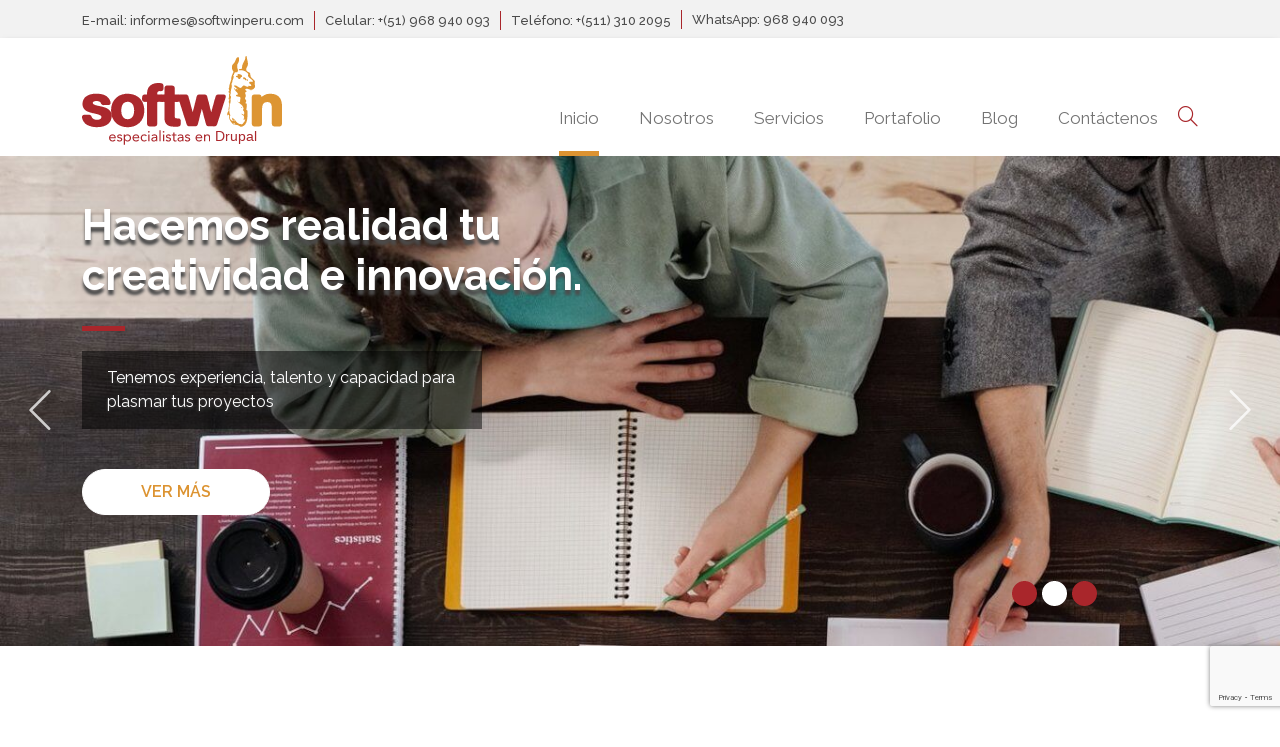

--- FILE ---
content_type: text/html; charset=UTF-8
request_url: https://softwinperu.com/
body_size: 14779
content:
<!DOCTYPE html>
<html lang="es" dir="ltr" prefix="og: https://ogp.me/ns#">
  <head>
    <meta charset="utf-8" />
<meta name="description" content="SOFTWIN es una empresa especializada en el desarrollo web, nuestra principal herramienta es el administrador de contenidos DRUPAL." />
<meta name="abstract" content="SOFTWIN es una empresa especializada en el desarrollo web, nuestra principal herramienta es el administrador de contenidos DRUPAL." />
<meta name="keywords" content="softwinperu, Softwin Perú, Softwin," />
<meta name="robots" content="index, follow" />
<link rel="canonical" href="https://softwinperu.com/" />
<link rel="image_src" href="https://softwinperu.com/themes/custom/softwin/images/softwin_main_image.jpg" />
<meta name="rights" content="Softwin Perú" />
<meta name="referrer" content="no-referrer" />
<meta property="og:site_name" content="Softwin Perú" />
<meta property="og:type" content="website" />
<meta property="og:url" content="https://softwinperu.com/" />
<meta property="og:title" content="Softwin Perú" />
<meta property="og:description" content="SOFTWIN es una empresa especializada en el desarrollo web, nuestra principal herramienta es el administrador de contenidos DRUPAL." />
<meta property="og:image" content="https://softwinperu.com/themes/custom/softwin/images/softwin_main_image.jpg" />
<meta name="twitter:card" content="summary_large_image" />
<meta name="twitter:title" content="Softwin Perú" />
<meta name="twitter:description" content="SOFTWIN es una empresa especializada en el desarrollo web, nuestra principal herramienta es el administrador de contenidos DRUPAL." />
<meta name="twitter:image" content="https://softwinperu.com/themes/custom/softwin/images/softwin_main_image.jpg" />
<meta name="google-site-verification" content="l3XkEhvDTWB4fByTeIfz3aniz7wojeRJ0msyzjffdEs" />
<meta name="Generator" content="Drupal 11 (https://www.drupal.org)" />
<meta name="MobileOptimized" content="width" />
<meta name="HandheldFriendly" content="true" />
<meta name="viewport" content="width=device-width, initial-scale=1.0" />
<script type="application/ld+json">{
    "@context": "https://schema.org",
    "@graph": [
        {
            "@type": "WebSite",
            "@id": "softwinperu.com",
            "name": "Softwin Perú",
            "url": "https://softwinperu.com",
            "publisher": {
                "@type": "Corporation",
                "@id": "softwinperu.com",
                "name": "Softwin Perú",
                "url": "https://softwinperu.com",
                "sameAs": "https://www.softwinperu.com/ricardo-chang-armas",
                "logo": {
                    "@type": "ImageObject",
                    "representativeOfPage": "True",
                    "url": "https://www.softwinperu.com/themes/custom/softwinperu/logo.svg",
                    "width": "247",
                    "height": "112"
                }
            },
            "inLanguage": "Spanish"
        }
    ]
}</script>
<meta property="Generator" content="Spam Master 2.62 - Real-time Protection With Firewall Security at spammaster.org." />
<link rel="icon" href="/sites/default/files/softwin_favicon.png" type="image/png" />
<link rel="alternate" hreflang="es" href="https://softwinperu.com/" />

    <title>Softwin Perú | Inicio</title>
    <link rel="stylesheet" media="all" href="/sites/default/files/css/css_xXqcsRTbjjv2YsozVcN-yIjuLCRD2tHzKW0mGf-NXbI.css?delta=0&amp;language=es&amp;theme=softwinperu&amp;include=[base64]" />
<link rel="stylesheet" media="all" href="/sites/default/files/css/css_BsSJLvsRCGwptpvqkuY23znYFIfVKg_TaqKdQf0r4Cc.css?delta=1&amp;language=es&amp;theme=softwinperu&amp;include=[base64]" />
<link rel="stylesheet" media="all" href="//unpkg.com/aos@2.3.1/dist/aos.css" />
<link rel="stylesheet" media="all" href="/sites/default/files/css/css_JG3vumnB1X9QXu-Km9JpP3b3Y5nfucJotAst51dyFtg.css?delta=3&amp;language=es&amp;theme=softwinperu&amp;include=[base64]" />
<link rel="stylesheet" media="all" href="//fonts.googleapis.com/css2?family=Raleway:ital,wght@0,100;0,200;0,300;0,400;0,500;0,600;0,700;0,800;0,900;1,100;1,200;1,300;1,400;1,500;1,600;1,700;1,800;1,900" />
<link rel="stylesheet" media="all" href="/sites/default/files/css/css_2M5k9ck8T-710ScHhuTTEQV7XICvAb4mlelo1JZnZGo.css?delta=5&amp;language=es&amp;theme=softwinperu&amp;include=[base64]" />

    <script type="application/json" data-drupal-selector="drupal-settings-json">{"path":{"baseUrl":"\/","pathPrefix":"","currentPath":"node\/155","currentPathIsAdmin":false,"isFront":true,"currentLanguage":"es"},"pluralDelimiter":"\u0003","gtag":{"tagId":"","consentMode":false,"otherIds":[],"events":[],"additionalConfigInfo":[]},"suppressDeprecationErrors":true,"ajaxPageState":{"libraries":"[base64]","theme":"softwinperu","theme_token":null},"ajaxTrustedUrl":{"\/search\/node":true,"form_action_p_pvdeGsVG5zNF_XLGPTvYSKCf43t8qZYSwcfZl2uzM":true,"\/inicio?ajax_form=1":true},"gtm":{"tagId":null,"settings":{"data_layer":"dataLayer","include_classes":false,"allowlist_classes":"","blocklist_classes":"","include_environment":false,"environment_id":"","environment_token":""},"tagIds":["GTM-NTDLKNC"]},"ajax":{"edit-captcha-response":{"callback":"recaptcha_v3_ajax_callback","event":"change","url":"\/inicio?ajax_form=1","httpMethod":"POST","dialogType":"ajax","submit":{"_triggering_element_name":"captcha_response"}}},"user":{"uid":0,"permissionsHash":"aff61eec3eebc186a79850395adbe96157518cebb684a9ebd6c0527c06f38b1a"}}</script>
<script src="/sites/default/files/js/js_GJdL7NcynMpnEjjK4grYQg4yz_OjmLb81npS19-PXAE.js?scope=header&amp;delta=0&amp;language=es&amp;theme=softwinperu&amp;include=eJyFj0ESwiAMRS_EwMIDdVKaIi0QTEKrt7edcSE6jpufeS9_kXhidLEocoFkl1tDftiZOJtAFBIOCsGFIz7ZwgL3XmbD6KGqv8KwXdw7GKFZ91gqcnNA0vFIpKIMtbOeWtGJ9tLZDLEXkqJfzY7jebR7TYsJMxa1EyrEJFZgw78lpXA887OWUQTC9_6MJ7AXf7A"></script>
<script src="/modules/contrib/google_tag/js/gtag.js?t8ejs9"></script>
<script src="/modules/contrib/google_tag/js/gtm.js?t8ejs9"></script>

          <script type="text/javascript" src="/modules/contrib/seckit/js/seckit.document_write.js"></script>
        <link type="text/css" rel="stylesheet" id="seckit-clickjacking-no-body" media="all" href="/modules/contrib/seckit/css/seckit.no_body.css" />
        <!-- stop SecKit protection -->
        <noscript>
        <link type="text/css" rel="stylesheet" id="seckit-clickjacking-noscript-tag" media="all" href="/modules/contrib/seckit/css/seckit.noscript_tag.css" />
        <div id="seckit-noscript-tag">
          Lo sentimos, necesitas tener JavaScript activado para ver este sitio.
        </div>
        </noscript></head>
  <body class="node-page-155 path-frontpage page-node-type-landing-page">
        <a href="#main-content" class="visually-hidden focusable skip-link">
      Pasar al contenido principal
    </a>
    <noscript><iframe src="https://www.googletagmanager.com/ns.html?id=GTM-NTDLKNC"
                  height="0" width="0" style="display:none;visibility:hidden"></iframe></noscript>

      <div class="dialog-off-canvas-main-canvas" data-off-canvas-main-canvas>
    <section class="header-top clearfix">
  <div class="container">
    <div class="row">
      <div class="col-md-12">
            <div class="region region-header-top">
    <nav role="navigation" aria-labelledby="block-softwinperu-headerinfo-menu" id="block-softwinperu-headerinfo" class="block block-menu navigation menu--info-header">
            
  <h2 class="visually-hidden" id="block-softwinperu-headerinfo-menu">header informativo</h2>
  

        
              <ul class="menu">
                    <li class="menu-item">
        <a href="mailto:informes@softwinperu.com">E-mail: informes@softwinperu.com</a>
              </li>
                <li class="menu-item">
        <a href="tel:+51968940093">Celular: +(51) 968 940 093</a>
              </li>
                <li class="menu-item">
        <a href="tel:013102095">Teléfono: +(511) 310 2095</a>
              </li>
        </ul>
  


  </nav>
<div class="views-element-container block--view-header-top block block-views" id="block-views-block-homepage-block-wsp-softwin" data-aos="zoom-in" data-aos-easing="ease">
  <div class="inner-container block-inner-views">
    
        
          <div class="content">
        <div><div class="view view-homepage view-id-homepage view-display-id-block_wsp_softwin js-view-dom-id-b982e444dfdc68ee5907c3a68fe245033a9fa22f4ade78254c42d9d448bfed20">
  
    
      
      <div class="view-content">
          <div class="views-row"><ul class="menu-wsp"> 
<li class="menu-wsp--item">
<a class="desktop--wsp" href="https://web.whatsapp.com/send?phone=51968940093&amp;text=Hola SOFTWIN PERÚ quiero mas información sobre: Softwin Perú" target="_blank">WhatsApp: 968 940 093</a>
<a class="responsive--wsp" href="https://api.whatsapp.com/send?phone=51968940093&amp;text=Hola SOFTWIN PERÚ quiero mas información sobre: Softwin Perú" target="_blank">WhatsApp: 968 940 093</a>

</li>
</ul></div>

    </div>
  
          </div>
</div>

      </div>
      </div>
</div>

  </div>

      </div>
    </div>
  </div>
</section>

<header class="content-header clearfix">
  <div class="container">
    <div class="row">
      <div class="col-md-12">
            <div class="region region-header">
    <div id="block-marcadelsitio" class="block block-system" data-aos="zoom-in" data-aos-easing="ease">
  <div class="inner-container block-inner-system">
    
        
          <a href="/" rel="home" class="site-logo">
      <img src="/themes/custom/softwinperu/logo.svg" alt="Inicio" fetchpriority="high" />
    </a>
        <div class="site-name">
      <a href="/" rel="home">Softwin Perú</a>
    </div>
      </div>
</div>
<nav role="navigation" aria-labelledby="block-softwinperu-main-menu-menu" id="block-softwinperu-main-menu" class="block block-menu navigation menu--main">
            
  <h2 class="visually-hidden" id="block-softwinperu-main-menu-menu">Navegación principal</h2>
  

        <nav class="navbar navbar-expand-lg navbar-light">
    <button class="navbar-toggler" type="button" data-bs-toggle="collapse" data-bs-target="#navbarMenuMain" aria-controls="navbarMenuMain" aria-expanded="false" aria-label="Toggle navigation">
      <span class="navbar-toggler-icon"></span>
    </button>
    <div class="collapse navbar-collapse" id="navbarMenuMain">
                                      <ul class="navbar-nav">
                                    <li class="nav-item">
            <a href="/" class="nav-link is-active" data-drupal-link-system-path="&lt;front&gt;" aria-current="page">Inicio</a>
                      </li>
          
                            <li class="nav-item">
            <a href="/nosotros" class="nav-link" data-drupal-link-system-path="node/167">Nosotros</a>
                      </li>
          
                            <li class="nav-item">
            <a href="/servicios" class="nav-link" data-drupal-link-system-path="node/161">Servicios</a>
                      </li>
          
                            <li class="nav-item">
            <a href="/nuestros-proyectos" class="nav-link" data-drupal-link-system-path="node/159">Portafolio</a>
                      </li>
          
                            <li class="nav-item">
            <a href="/blog" class="nav-link" data-drupal-link-system-path="node/176">Blog</a>
                      </li>
          
                            <li class="nav-item">
            <a href="/contactenos" class="nav-link" data-drupal-link-system-path="node/160">Contáctenos</a>
                      </li>
          
                </ul>
          

        </div>
</nav>

  </nav>
<div class="search-block-form block block-search" data-drupal-selector="search-block-form" id="block-softwinperu-searchform" role="search">
  
    
    <div class="dropdown">
    <div class="dropdown-toggle" type="button" id="dropdownSearch" data-bs-toggle="dropdown" aria-expanded="false">
      <i class="icon-magnifier"></i>
    </div>
    <div class="dropdown-menu" aria-labelledby="dropdownSearch">
      <div class="container">
        <form action="/search/node" method="get" id="search-block-form" accept-charset="UTF-8">
  <div class="spammaster-honey js-form-wrapper form-wrapper" style="display: none !important;"><input autocomplete="off" data-drupal-selector="edit-spammaster-extra-field-1" aria-describedby="edit-spammaster-extra-field-1--description" type="text" id="edit-spammaster-extra-field-1" name="spammaster_extra_field_1" value="" size="60" maxlength="128" class="form-text" />
</div>
<div class="spammaster-honey js-form-wrapper form-wrapper" style="display: none !important;"><input autocomplete="off" data-drupal-selector="edit-spammaster-extra-field-2" aria-describedby="edit-spammaster-extra-field-2--description" type="text" id="edit-spammaster-extra-field-2" name="spammaster_extra_field_2" value="" size="60" maxlength="128" class="form-text" />
</div>
<div class="js-form-item form-item js-form-type-search form-type-search js-form-item-keys form-item-keys form-no-label">
      <label for="edit-keys" class="visually-hidden">Buscar</label>
        <input title="Escriba lo que quiere buscar." data-drupal-selector="edit-keys" type="search" id="edit-keys" name="keys" value="" size="15" maxlength="128" class="form-search" />

        </div>
<div class="js-form-item form-item js-form-type-textfield form-type-textfield js-form-item-spammaster-page form-item-spammaster-page form-no-label form-disabled">
        <input class="spammaster-honey form-text" style="display: none !important;" data-drupal-selector="edit-spammaster-page" disabled="disabled" type="text" id="edit-spammaster-page" name="spammaster_page" value="form" size="60" maxlength="128" />

        </div>
<div data-drupal-selector="edit-actions" class="form-actions js-form-wrapper form-wrapper" id="edit-actions"><input data-drupal-selector="edit-submit" type="submit" id="edit-submit" value="Buscar" class="button js-form-submit form-submit" />
</div>

</form>

      </div>
    </div>
  </div>
  </div>

  </div>

      </div>
    </div>
  </div>
</header>


<section class="highlighted">
    <div class="region region-highlighted">
    <div data-drupal-messages-fallback class="hidden"></div>
<div class="views-element-container block--view-highlighted block block-views" id="block-softwinperu-views-block-slideshow-slideshow" data-aos="zoom-in" data-aos-easing="ease">
  <div class="inner-container block-inner-views">
    
        
          <div class="content">
        <div><div class="js-view-dom-id-8561ebf4df68b074497ca354801a27da6ff732f584b19b66b216e2ce59a44468">
  
  
  

  
  
  

  <div class="view-slideshow-container">
        <div class="views-row"><div class="slideshow-item">
  <div class="slideshow-item--inner">
    <div class="bg-responsive" style="background-image: url('/sites/default/files/slide/mobile-images/1a-movil.jpg');">
    <div class="bg-desktop" style="background-image: url('/sites/default/files/slide/images/1_0.jpg');">
    <div class="slideshow-item--info">
      <div class="container">
        <div class="slideshow-item--info--inner">
          <div class="slideshow-item--subtitle "><span>¿Quiénes somos?</span></div>
           <h2 class="slideshow-item--title">Somos una empresa de tecnología especializada en desarrollo web</h2>
           <div class="slideshow-item--description ">
             <p>Desarrollamos sitios web flexibles, seguros, escalables y fácilmente administrables.</p>
           </div>
           <div class="slideshow-item--actions">
             <a class="sp-button slideshow-item--button" href="node/167">Ver más</a>
           </div>
        </div>
      </div>
    </div>
    </div>
    </div>

  </div>
</div>
</div>
    <div class="views-row"><div class="slideshow-item">
  <div class="slideshow-item--inner">
    <div class="bg-responsive" style="background-image: url('/sites/default/files/slide/mobile-images/3-movil_0_0.jpg');">
    <div class="bg-desktop" style="background-image: url('/sites/default/files/slide/images/3_0.jpg');">
    <div class="slideshow-item--info">
      <div class="container">
        <div class="slideshow-item--info--inner">
          <div class="slideshow-item--subtitle hidden"><span></span></div>
           <h2 class="slideshow-item--title">Hacemos realidad tu creatividad e innovación.</h2>
           <div class="slideshow-item--description ">
             <p>Tenemos experiencia, talento y capacidad para plasmar tus proyectos</p>
           </div>
           <div class="slideshow-item--actions">
             <a class="sp-button slideshow-item--button" href="node/177">Ver más</a>
           </div>
        </div>
      </div>
    </div>
    </div>
    </div>

  </div>
</div>
</div>
    <div class="views-row"><div class="slideshow-item">
  <div class="slideshow-item--inner">
    <div class="bg-responsive" style="background-image: url('/sites/default/files/slide/mobile-images/2-movil_0.jpg');">
    <div class="bg-desktop" style="background-image: url('/sites/default/files/slide/images/2_1.jpg');">
    <div class="slideshow-item--info">
      <div class="container">
        <div class="slideshow-item--info--inner">
          <div class="slideshow-item--subtitle hidden"><span></span></div>
           <h2 class="slideshow-item--title">Enlazamos tu Universidad al mundo</h2>
           <div class="slideshow-item--description ">
             <p>Creamos el sitio web que necesitas. Reconocidas universidades del Perú trabajan con Softwin.</p>
           </div>
           <div class="slideshow-item--actions">
             <a class="sp-button slideshow-item--button" href="node/169">Ver más</a>
           </div>
        </div>
      </div>
    </div>
    </div>
    </div>

  </div>
</div>
</div>

  </div>
    

  
  

  
  
</div>

</div>

      </div>
      </div>
</div>
<div class="views-element-container block--view-highlighted block block-views" id="block-views-block-content-block-internal-banner">
  <div class="inner-container block-inner-views">
    
        
          <div class="content sp-banner-slider">
        <div><div class="view view-content-block view-id-content_block view-display-id-internal_banner js-view-dom-id-5e3c233440c1da555058efbcc2cd9206c9784f5ffe4f6339a22233729f437bd7">
  
    
      
      <div class="view-content">
          <div class="views-row"></div>

    </div>
  
          </div>
</div>

      </div>
      </div>
</div>


  </div>

</section>



<section class="main-content">
  <div class="container">
    <div class="row">

      
                      <main class='col-md-12'>
        
        <div class="visually-hidden"><a id="main-content" tabindex="-1"></a></div>
        
                  <div class="help">
            
          </div>
                
        
                  <div class="region region-content">
    <div id="block-softwinperu-page-title" class="block block-core" data-aos="zoom-in" data-aos-easing="ease">
  <div class="inner-container block-inner-core">
    
        
          <div class="content">
        
  <h1 class="page-title"><span class="field field--name-title field--type-string field--label-hidden">Softwin Perú</span>
</h1>


      </div>
      </div>
</div>
<div id="block-softwinperu-content" class="block block-system" data-aos="zoom-in" data-aos-easing="ease">
  <div class="inner-container block-inner-system">
    
        
          <div class="content">
        
<article data-history-node-id="155" class="node node--type-landing-page node--view-mode-full">

  
    

  
  <div class="node__content">
    
      <div class="field field--name-field-core-content field--type-json-native field--label-hidden field__items">
              <div class="castorcito-basepack--even field__item">
  
                    
              <div class="castorcito--fields">
        
    <div class="iic-wrapper castorcito-basepack--item presentation_one ">
  <div class="castorcito-basepack--inner sp-block-center ">
        <div class="basepack-iic--title-container">
      <h2 class="basepack-iic--title sp-block-title" data-aos="fade-up" data-aos-easing="ease">Soluciones Softwin</h2>
    </div>
                  <div class="basepack-iic--description sp-block-small-description" data-aos="fade-up">
      <div class="castorcito--field-formatted-text castorcito--field">

<p>Disponemos de una variedad de servicios para ayudar a digitalizar tus ideas.</p>
</div>
      </div>
        <div class="basepack-iic-items sp-columns ">
                  <div class="basepack-iic-item sp-item sp-item-rotate">
          <div class="basepack-iic-item--content">
            <div class="basepack-iic-item--inner">

                              <a class="basepack-iic--item--link sp-item--title"
                  href="/servicios/sitios-drupal"
                  >
              
                                      <div class="basepack-iic--item--image">
                        
  
          
          
<div class="castorcito--field-image castorcito--field">
   <img alt="Desarrollo web a la medida" title="Desarrollo web a la medida" width="166" height="164" src="/sites/default/files/castorcito/basepack_icon/image/sitios-drupal.png" />

</div>
                    </div>
                                                                          <div class="basepack-iic--item--link-wrapper">
                      <p class="basepack-iic--item--link">
                        Sitios Drupal
                      </p>
                    </div>
                                                </a>
              

            </div>
          </div>
        </div>
                        <div class="basepack-iic-item sp-item sp-item-rotate">
          <div class="basepack-iic-item--content">
            <div class="basepack-iic-item--inner">

                              <a class="basepack-iic--item--link sp-item--title"
                  href="/servicios/acquia"
                  >
              
                                      <div class="basepack-iic--item--image">
                        
  
          
          
<div class="castorcito--field-image castorcito--field">
   <img alt="Comercio electrónico" title="Comercio electrónico" width="166" height="164" src="/sites/default/files/castorcito/basepack_icon/image/acquia.png" />

</div>
                    </div>
                                                                          <div class="basepack-iic--item--link-wrapper">
                      <p class="basepack-iic--item--link">
                        Acquia
                      </p>
                    </div>
                                                </a>
              

            </div>
          </div>
        </div>
                        <div class="basepack-iic-item sp-item sp-item-rotate">
          <div class="basepack-iic-item--content">
            <div class="basepack-iic-item--inner">

                              <a class="basepack-iic--item--link sp-item--title"
                  href="/servicios/lightnest"
                  >
              
                                      <div class="basepack-iic--item--image">
                        
  
          
          
<div class="castorcito--field-image castorcito--field">
   <img alt="Soporte y mantenimiento" title="Soporte y mantenimiento" width="166" height="164" src="/sites/default/files/castorcito/basepack_icon/image/lightnest.png" />

</div>
                    </div>
                                                                          <div class="basepack-iic--item--link-wrapper">
                      <p class="basepack-iic--item--link">
                        LightNest
                      </p>
                    </div>
                                                </a>
              

            </div>
          </div>
        </div>
              </div>
        <div class="basepack-iic--link-wrapper" data-aos="zoom-in-down" data-aos-easing="ease">
      <a class="basepack-iic--link"
        href="/servicios"
        >
        Ver más
      </a>
    </div>
      </div>
</div>    </div>
  


</div>
              <div class="castorcito-basepack--odd field__item">
  
                    
              <div class="castorcito--fields">
        
    <div class="iic-wrapper castorcito-basepack--item presentation_two ">
  <div class="castorcito-basepack--inner sp-block-center sp-block-grey">
        <div class="basepack-iic--title-container">
      <h2 class="basepack-iic--title sp-block-title" data-aos="fade-up" data-aos-easing="ease">Nuestro Mercado</h2>
    </div>
                  <div class="basepack-iic--description sp-block-small-description" data-aos="fade-up">
      <div class="castorcito--field-formatted-text castorcito--field">

<p>Dentro de la gran variedad de clientes que hemos atendido destacan los siguientes rubros:</p>
</div>
      </div>
        <div class="basepack-iic-items sp-columns ">
                  <div class="sp-item" data-aos="zoom-in-down" data-aos-easing="ease">
          <div class="area-image sp-item-overlay">
            <div class="content-overlay">
            </div>
              
  
          
          
<div class="castorcito--field-image castorcito--field">
   <img alt="Universidades e Instituciones" title="Universidades e Instituciones" width="200" height="200" src="/sites/default/files/castorcito/basepack_icon/image/area-universidades.png" />

</div>
            <div class="content-details fadeIn-bottom">
              <a class="basepack-iic--item--link"
                href="/universidades"
                >
                <i class="tag-uni--home icon-plus"></i>
                Ver más

              </a>
            </div>

          </div>
          <h4 class="area-title sp-item--title">Universidades e Instituciones</h4>
        </div>
                          <div class="sp-item" data-aos="zoom-in-down" data-aos-easing="ease">
          <div class="area-image sp-item-overlay">
            <div class="content-overlay">
            </div>
              
  
          
          
<div class="castorcito--field-image castorcito--field">
   <img alt="Agencias de Publicidad" title="Agencias de Publicidad" width="200" height="200" src="/sites/default/files/castorcito/basepack_icon/image/area-agencias.png" />

</div>
            <div class="content-details fadeIn-bottom">
              <a class="basepack-iic--item--link"
                href="/agencias-publicidad"
                >
                <i class="tag-uni--home icon-plus"></i>
                Ver más

              </a>
            </div>

          </div>
          <h4 class="area-title sp-item--title">Agencias de Publicidad</h4>
        </div>
                          <div class="sp-item" data-aos="zoom-in-down" data-aos-easing="ease">
          <div class="area-image sp-item-overlay">
            <div class="content-overlay">
            </div>
              
  
          
          
<div class="castorcito--field-image castorcito--field">
   <img alt="Universo Drupal" title="Universo Drupal" width="200" height="200" src="/sites/default/files/castorcito/basepack_icon/image/area-drupal.png" />

</div>
            <div class="content-details fadeIn-bottom">
              <a class="basepack-iic--item--link"
                href="/drupal-developer/ricardo-chang-armas/drupal-8-migration-system"
                >
                <i class="tag-uni--home icon-plus"></i>
                Ver más

              </a>
            </div>

          </div>
          <h4 class="area-title sp-item--title">Universo Drupal</h4>
        </div>
                </div>
      </div>
</div>    </div>
  


</div>
          </div>
  
  </div>

</article>

      </div>
      </div>
</div>

  </div>

      </main>
      
          
    </div>
  </div>
</section>



<section class="after-content">
    <div class="region region-after-content">
    <div class="views-element-container block--view-after-content block block-views" id="block-views-block-homepage-our-project" data-aos="zoom-in" data-aos-easing="ease">
  <div class="inner-container block-inner-views">
    
          <h2 class="sp-block-title" data-aos="fade-up" data-aos-easing="ease">Nuestros Proyectos</h2>
        
          <div class="content">
        <div><div class="box-grids view view-homepage view-id-homepage view-display-id-our_project js-view-dom-id-814be5b6f485c95930cae68f6ba812e46cd28c99349d0a25bbcdf4bf2c21d6fa">
  
    
      <div class="view-header">
      <p>Tenemos una amplia variedad de proyectos, desde pequeños sitios web hasta grandes portales. A continuación una muestra de los proyectos que hemos realizado</p>
    </div>
      
      <div class="view-content">
          <div class="views-row"><h4 class="our-project--title"><a href="/proyectos/universidad-de-lima" hreflang="es">Universidad de Lima</a></h4><div class="views-field views-field-nothing"><span class="field-content"><div>
<a class="project-image--link" href="/proyectos/universidad-de-lima">
  <div class="project-image--wrapper">
  <div class="content-overlay"></div>
       <img loading="eager" srcset="/sites/default/files/styles/project_thumbnail/public/project/small_image/Ulima_1.jpg?itok=x2DBBuH7 1x" width="250" height="250" src="/sites/default/files/styles/project_thumbnail/public/project/small_image/Ulima_1.jpg?itok=x2DBBuH7" alt="" />



<div class="content-details fadeIn-bottom">
    <span class="content-title">Universidad de Lima</span>
    <i class="icon-plus"></i>
    <span>Ver más</span>
  </div>
  </div>
  
</a>
</div></span></div></div>
    <div class="views-row"><h4 class="our-project--title"><a href="/proyectos/pucp-admision" hreflang="es">PUCP Admisión</a></h4><div class="views-field views-field-nothing"><span class="field-content"><div>
<a class="project-image--link" href="/proyectos/pucp-admision">
  <div class="project-image--wrapper">
  <div class="content-overlay"></div>
       <img loading="eager" srcset="/sites/default/files/styles/project_thumbnail/public/project/small_image/Admision_PUCP_1.jpg?itok=Q2hdVpsv 1x" width="250" height="250" src="/sites/default/files/styles/project_thumbnail/public/project/small_image/Admision_PUCP_1.jpg?itok=Q2hdVpsv" alt="" />



<div class="content-details fadeIn-bottom">
    <span class="content-title">PUCP Admisión</span>
    <i class="icon-plus"></i>
    <span>Ver más</span>
  </div>
  </div>
  
</a>
</div></span></div></div>
    <div class="views-row"><h4 class="our-project--title"><a href="/proyectos/bureau-veritas" hreflang="es">Bureau Veritas</a></h4><div class="views-field views-field-nothing"><span class="field-content"><div>
<a class="project-image--link" href="/proyectos/bureau-veritas">
  <div class="project-image--wrapper">
  <div class="content-overlay"></div>
       <img loading="eager" srcset="/sites/default/files/styles/project_thumbnail/public/project/small_image/Bureau-Veritas-1.jpg?itok=BvHNBrBQ 1x" width="250" height="250" src="/sites/default/files/styles/project_thumbnail/public/project/small_image/Bureau-Veritas-1.jpg?itok=BvHNBrBQ" alt="" />



<div class="content-details fadeIn-bottom">
    <span class="content-title">Bureau Veritas</span>
    <i class="icon-plus"></i>
    <span>Ver más</span>
  </div>
  </div>
  
</a>
</div></span></div></div>
    <div class="views-row"><h4 class="our-project--title"><a href="/proyectos/needed" hreflang="es">Needed</a></h4><div class="views-field views-field-nothing"><span class="field-content"><div>
<a class="project-image--link" href="/proyectos/needed">
  <div class="project-image--wrapper">
  <div class="content-overlay"></div>
       <img loading="eager" srcset="/sites/default/files/styles/project_thumbnail/public/project/small_image/Needed-1.jpg?itok=OiGDEMJ7 1x" width="250" height="250" src="/sites/default/files/styles/project_thumbnail/public/project/small_image/Needed-1.jpg?itok=OiGDEMJ7" alt="" />



<div class="content-details fadeIn-bottom">
    <span class="content-title">Needed</span>
    <i class="icon-plus"></i>
    <span>Ver más</span>
  </div>
  </div>
  
</a>
</div></span></div></div>
    <div class="views-row"><h4 class="our-project--title"><a href="/proyectos/epg" hreflang="es">EPG</a></h4><div class="views-field views-field-nothing"><span class="field-content"><div>
<a class="project-image--link" href="/proyectos/epg">
  <div class="project-image--wrapper">
  <div class="content-overlay"></div>
       <img loading="eager" srcset="/sites/default/files/styles/project_thumbnail/public/project/small_image/epg_0.jpg?itok=_prvTVDk 1x" width="250" height="250" src="/sites/default/files/styles/project_thumbnail/public/project/small_image/epg_0.jpg?itok=_prvTVDk" alt="Epg" title="Epg usil" />



<div class="content-details fadeIn-bottom">
    <span class="content-title">EPG</span>
    <i class="icon-plus"></i>
    <span>Ver más</span>
  </div>
  </div>
  
</a>
</div></span></div></div>
    <div class="views-row"><h4 class="our-project--title"><a href="/proyectos/tecsup" hreflang="es">Tecsup</a></h4><div class="views-field views-field-nothing"><span class="field-content"><div>
<a class="project-image--link" href="/proyectos/tecsup">
  <div class="project-image--wrapper">
  <div class="content-overlay"></div>
       <img loading="eager" srcset="/sites/default/files/styles/project_thumbnail/public/project/small_image/tecsup_thumb.jpg?itok=gN31PjwW 1x" width="250" height="255" src="/sites/default/files/styles/project_thumbnail/public/project/small_image/tecsup_thumb.jpg?itok=gN31PjwW" alt="Imagen Tecsup miniatura" title="Imagen Tecsup miniatura" />



<div class="content-details fadeIn-bottom">
    <span class="content-title">Tecsup</span>
    <i class="icon-plus"></i>
    <span>Ver más</span>
  </div>
  </div>
  
</a>
</div></span></div></div>
    <div class="views-row"><h4 class="our-project--title"><a href="/proyectos/turbosbytm" hreflang="es">Turbosbytm</a></h4><div class="views-field views-field-nothing"><span class="field-content"><div>
<a class="project-image--link" href="/proyectos/turbosbytm">
  <div class="project-image--wrapper">
  <div class="content-overlay"></div>
       <img loading="eager" srcset="/sites/default/files/styles/project_thumbnail/public/project/small_image/Turbos-bytm.jpg?itok=7jyjmKju 1x" width="250" height="250" src="/sites/default/files/styles/project_thumbnail/public/project/small_image/Turbos-bytm.jpg?itok=7jyjmKju" alt="" />



<div class="content-details fadeIn-bottom">
    <span class="content-title">Turbosbytm</span>
    <i class="icon-plus"></i>
    <span>Ver más</span>
  </div>
  </div>
  
</a>
</div></span></div></div>
    <div class="views-row"><h4 class="our-project--title"><a href="/proyectos/tacama" hreflang="es">Tacama</a></h4><div class="views-field views-field-nothing"><span class="field-content"><div>
<a class="project-image--link" href="/proyectos/tacama">
  <div class="project-image--wrapper">
  <div class="content-overlay"></div>
       <img loading="eager" srcset="/sites/default/files/styles/project_thumbnail/public/project/small_image/tacama_0.jpg?itok=Fc9wo2Bj 1x" width="250" height="250" src="/sites/default/files/styles/project_thumbnail/public/project/small_image/tacama_0.jpg?itok=Fc9wo2Bj" alt="Tacama" title="Tacama" />



<div class="content-details fadeIn-bottom">
    <span class="content-title">Tacama</span>
    <i class="icon-plus"></i>
    <span>Ver más</span>
  </div>
  </div>
  
</a>
</div></span></div></div>

    </div>
  
          <div class="more-link"><a href="/nuestros-proyectos">Ver más</a></div>

      </div>
</div>

      </div>
      </div>
</div>
<div class="views-element-container block--view-after-content block block-views" id="block-views-block-homepage-block-testimony" data-aos="zoom-in" data-aos-easing="ease">
  <div class="inner-container block-inner-views">
    
        
          <div class="content">
        <div><div class="sp-slides sp-content-inline-box view view-homepage view-id-homepage view-display-id-block_testimony js-view-dom-id-9ee48e3abe5d574af31d36711131dfde126a34142311a52effe5a291b9fc6ed6">
  
    
      <div class="view-header">
      <h2 class="sp-block-title">Testimonios</h2>
<p>Queremos compartir algunos de los comentarios y opiniones realizados por nuestros clientes.</p>

    </div>
      
      <div class="view-content sp-slider">
          <div class="views-row"><div class="views-field views-field-nothing"><span class="field-content"><div class="testimony-item">
<div class="testimony-item--image">
    <img loading="eager" srcset="/sites/default/files/styles/testimony/public/testimony/image/man.png?itok=pZQDHcud 1x" width="185" height="185" src="/sites/default/files/styles/testimony/public/testimony/image/man.png?itok=pZQDHcud" alt="Testimonio Lic. Raúl Herrera Flores" />



</div>
<div class="testimony-item--info ">
<div class="testimony-item--text"><p>Definiría Softwin como atentos, preparados y eficientes.</p></div>
<span class="testimony-item--author">Lic. Raúl Herrera Flores</span>
<span class="testimony-item--charge">
Sub Director
  - Instituto Idema
</span>
<div class="more-link--inline">
<a href="/testimonios/atentos-peparados-y-eficientes">Ver más <i class="icon-plus"></i></a>
</div>
</div>
</div></span></div></div>
    <div class="views-row"><div class="views-field views-field-nothing"><span class="field-content"><div class="testimony-item">
<div class="testimony-item--image">
    <img loading="eager" srcset="/sites/default/files/styles/testimony/public/testimony/image/gustavoBarcia_mod.jpg?itok=OimcK1RX 1x" width="185" height="185" src="/sites/default/files/styles/testimony/public/testimony/image/gustavoBarcia_mod.jpg?itok=OimcK1RX" alt="Gustavo Barcia" />



</div>
<div class="testimony-item--info ">
<div class="testimony-item--text"><p>Me gusta la flexibilidad, entendimiento, y soluciones a todos los requerimientos.</p></div>
<span class="testimony-item--author">Gustavo Barcia</span>
<span class="testimony-item--charge">
CEO
  - Needed Education
</span>
<div class="more-link--inline">
<a href="/testimonios/flexibilidad">Ver más <i class="icon-plus"></i></a>
</div>
</div>
</div></span></div></div>
    <div class="views-row"><div class="views-field views-field-nothing"><span class="field-content"><div class="testimony-item">
<div class="testimony-item--image">
    <img loading="eager" srcset="/sites/default/files/styles/testimony/public/testimony/image/man_0.png?itok=_O1y2HNC 1x" width="185" height="185" src="/sites/default/files/styles/testimony/public/testimony/image/man_0.png?itok=_O1y2HNC" alt="Testimonio Manuel Yataco" />



</div>
<div class="testimony-item--info ">
<div class="testimony-item--text"><p>Son muy responsables, tienen mucha experiencia y cumplen con sus tiempos.</p></div>
<span class="testimony-item--author">Manuel Yataco</span>
<span class="testimony-item--charge">
Especialista Monitoreo y Evaluación
</span>
<div class="more-link--inline">
<a href="/testimonios/responsabilidad-y-cumplimiento-de-tiempos">Ver más <i class="icon-plus"></i></a>
</div>
</div>
</div></span></div></div>
    <div class="views-row"><div class="views-field views-field-nothing"><span class="field-content"><div class="testimony-item">
<div class="testimony-item--image">
    <img loading="eager" srcset="/sites/default/files/styles/testimony/public/testimony/image/miguelSalazar.jpg?itok=pZ6bbSUj 1x" width="185" height="185" src="/sites/default/files/styles/testimony/public/testimony/image/miguelSalazar.jpg?itok=pZ6bbSUj" alt="Miguel Salazar" />



</div>
<div class="testimony-item--info ">
<div class="testimony-item--text"><p>Metodología ágil y cumplimiento de pendientes según lo planificado por encima de lo esperado. Siempre mantuvieron varias alternativas para poder responder a los retos planteados.</p></div>
<span class="testimony-item--author">Miguel Salazar</span>
<span class="testimony-item--charge">
Business development director
  - Attachmedia
</span>
<div class="more-link--inline">
<a href="/testimonios/metodologia-agil">Ver más <i class="icon-plus"></i></a>
</div>
</div>
</div></span></div></div>

    </div>
  
          </div>

</div>

      </div>
      </div>
</div>
<div class="views-element-container block--view-after-content block block-views" id="block-views-block-homepage-block-our-clients" data-aos="zoom-in" data-aos-easing="ease">
  <div class="inner-container block-inner-views">
    
          <h2 class="sp-block-title" data-aos="fade-up" data-aos-easing="ease">Nuestros Clientes</h2>
        
          <div class="content">
        <div><div class="colors-behaviour blocks-gallery-grid view view-homepage view-id-homepage view-display-id-block_our_clients js-view-dom-id-212a8065ffcf1b631f764bb44fa83c1f99610a17337ff2943f1ed40625ab8044">
  
    
      <div class="view-header">
      Conoce a las empresas que hemos tenido la oportunidad de ayudar en la solución de sus necesidades y problemas, clientes satisfechos que presentamos a continuación.
    </div>
      
      <div class="view-content">
          <div class="views-row">    <img loading="eager" srcset="/sites/default/files/styles/customer/public/our_clients/image/logo_ulima.png?itok=W3yiw2sm 1x" width="240" height="140" src="/sites/default/files/styles/customer/public/our_clients/image/logo_ulima.png?itok=W3yiw2sm" alt="Logotipo Ulima" />


</div>
    <div class="views-row">    <img loading="eager" srcset="/sites/default/files/styles/customer/public/our_clients/image/usil.png?itok=r4QNsTzy 1x" width="240" height="140" src="/sites/default/files/styles/customer/public/our_clients/image/usil.png?itok=r4QNsTzy" alt="USIL" />


</div>
    <div class="views-row">    <img loading="eager" srcset="/sites/default/files/styles/customer/public/our_clients/image/PUCP.png?itok=CT-3Cki7 1x" width="240" height="140" src="/sites/default/files/styles/customer/public/our_clients/image/PUCP.png?itok=CT-3Cki7" alt="PUCP logo" />


</div>
    <div class="views-row">    <img loading="eager" srcset="/sites/default/files/styles/customer/public/our_clients/image/utec.png?itok=IxyMp_lW 1x" width="240" height="140" src="/sites/default/files/styles/customer/public/our_clients/image/utec.png?itok=IxyMp_lW" alt="UTEC" />


</div>
    <div class="views-row">    <img loading="eager" srcset="/sites/default/files/styles/customer/public/our_clients/image/tecsup.png?itok=wZgEPSjT 1x" width="240" height="140" src="/sites/default/files/styles/customer/public/our_clients/image/tecsup.png?itok=wZgEPSjT" alt="Tecsup" />


</div>
    <div class="views-row">    <img loading="eager" srcset="/sites/default/files/styles/customer/public/our_clients/image/Tigo.png?itok=UJ9G9ZWv 1x" width="240" height="140" src="/sites/default/files/styles/customer/public/our_clients/image/Tigo.png?itok=UJ9G9ZWv" alt="Tigo" />


</div>
    <div class="views-row">    <img loading="eager" srcset="/sites/default/files/styles/customer/public/our_clients/image/Bitel.png?itok=AclssPx2 1x" width="240" height="140" src="/sites/default/files/styles/customer/public/our_clients/image/Bitel.png?itok=AclssPx2" alt="Bitel" />


</div>
    <div class="views-row">    <img loading="eager" srcset="/sites/default/files/styles/customer/public/our_clients/image/Qu%C3%ADmica%20Suiza.jpg?itok=MJkdOo-o 1x" width="240" height="140" src="/sites/default/files/styles/customer/public/our_clients/image/Qu%C3%ADmica%20Suiza.jpg?itok=MJkdOo-o" alt="Quimica Suiza" />


</div>
    <div class="views-row">    <img loading="eager" srcset="/sites/default/files/styles/customer/public/our_clients/image/republica.png?itok=DdpE0qRg 1x" width="240" height="140" src="/sites/default/files/styles/customer/public/our_clients/image/republica.png?itok=DdpE0qRg" alt="Grupo la República" />


</div>
    <div class="views-row">    <img loading="eager" srcset="/sites/default/files/styles/customer/public/our_clients/image/bureau-veritas_0.png?itok=upzmkbno 1x" width="240" height="140" src="/sites/default/files/styles/customer/public/our_clients/image/bureau-veritas_0.png?itok=upzmkbno" alt="Bureau Veritas logo" />


</div>
    <div class="views-row">    <img loading="eager" srcset="/sites/default/files/styles/customer/public/our_clients/image/logo-regatas.png?itok=97-hD0_n 1x" width="240" height="140" src="/sites/default/files/styles/customer/public/our_clients/image/logo-regatas.png?itok=97-hD0_n" alt="logo club regatas lima" />


</div>
    <div class="views-row">    <img loading="eager" srcset="/sites/default/files/styles/customer/public/our_clients/image/Attach%2B%2B.png?itok=JK6n9JT- 1x" width="240" height="140" src="/sites/default/files/styles/customer/public/our_clients/image/Attach%2B%2B.png?itok=JK6n9JT-" alt="Attachmedia" />


</div>
    <div class="views-row">    <img loading="eager" srcset="/sites/default/files/styles/customer/public/our_clients/image/banco.png?itok=8TEX-W79 1x" width="240" height="140" src="/sites/default/files/styles/customer/public/our_clients/image/banco.png?itok=8TEX-W79" alt="banco caja social" />


</div>
    <div class="views-row">    <img loading="eager" srcset="/sites/default/files/styles/customer/public/our_clients/image/gesproquim.png?itok=40v-Ua9T 1x" width="240" height="140" src="/sites/default/files/styles/customer/public/our_clients/image/gesproquim.png?itok=40v-Ua9T" alt="Gesproquim" />


</div>
    <div class="views-row">    <img loading="eager" srcset="/sites/default/files/styles/customer/public/our_clients/image/needed.png?itok=-f2duGBB 1x" width="240" height="140" src="/sites/default/files/styles/customer/public/our_clients/image/needed.png?itok=-f2duGBB" alt="Needed" />


</div>
    <div class="views-row">    <img loading="eager" srcset="/sites/default/files/styles/customer/public/our_clients/image/Kusites.png?itok=8RaJXLLE 1x" width="240" height="140" src="/sites/default/files/styles/customer/public/our_clients/image/Kusites.png?itok=8RaJXLLE" alt="Kusitest" />


</div>
    <div class="views-row">    <img loading="eager" srcset="/sites/default/files/styles/customer/public/our_clients/image/turbos-bytm.png?itok=yiArjAWY 1x" width="240" height="140" src="/sites/default/files/styles/customer/public/our_clients/image/turbos-bytm.png?itok=yiArjAWY" alt="Turbosbytm" />


</div>
    <div class="views-row">    <img loading="eager" srcset="/sites/default/files/styles/customer/public/our_clients/image/onur_0.png?itok=Sj7Tn3Fh 1x" width="240" height="140" src="/sites/default/files/styles/customer/public/our_clients/image/onur_0.png?itok=Sj7Tn3Fh" alt="Aunor" />


</div>
    <div class="views-row">    <img loading="eager" srcset="/sites/default/files/styles/customer/public/our_clients/image/dentistas.png?itok=GJcSpuru 1x" width="240" height="140" src="/sites/default/files/styles/customer/public/our_clients/image/dentistas.png?itok=GJcSpuru" alt="Dentistas Perú" />


</div>
    <div class="views-row">    <img loading="eager" srcset="/sites/default/files/styles/customer/public/our_clients/image/kamasa.png?itok=qiWn2P8k 1x" width="240" height="140" src="/sites/default/files/styles/customer/public/our_clients/image/kamasa.png?itok=qiWn2P8k" alt="Kamasa" />


</div>
    <div class="views-row">    <img loading="eager" srcset="/sites/default/files/styles/customer/public/our_clients/image/Sitamsa_0.jpeg?itok=4q6Aawtn 1x" width="240" height="140" src="/sites/default/files/styles/customer/public/our_clients/image/Sitamsa_0.jpeg?itok=4q6Aawtn" alt="Sitamsa" />


</div>
    <div class="views-row">    <img loading="eager" srcset="/sites/default/files/styles/customer/public/our_clients/image/misol_0.png?itok=GnpavJHO 1x" width="240" height="140" src="/sites/default/files/styles/customer/public/our_clients/image/misol_0.png?itok=GnpavJHO" alt="Misol" />


</div>
    <div class="views-row">    <img loading="eager" srcset="/sites/default/files/styles/customer/public/our_clients/image/beeznest_0.png?itok=5UDl59AI 1x" width="240" height="140" src="/sites/default/files/styles/customer/public/our_clients/image/beeznest_0.png?itok=5UDl59AI" alt="Beeznest" />


</div>
    <div class="views-row">    <img loading="eager" srcset="/sites/default/files/styles/customer/public/our_clients/image/ingenia.jpg?itok=KnOeJOuA 1x" width="240" height="140" src="/sites/default/files/styles/customer/public/our_clients/image/ingenia.jpg?itok=KnOeJOuA" alt="Ingenia" />


</div>
    <div class="views-row">    <img loading="eager" srcset="/sites/default/files/styles/customer/public/our_clients/image/fepac.png?itok=xoK7UYUE 1x" width="240" height="140" src="/sites/default/files/styles/customer/public/our_clients/image/fepac.png?itok=xoK7UYUE" alt="FEPAC" />


</div>

    </div>
  
          </div>
</div>

      </div>
      </div>
</div>
<div id="block-webform-2" class="block block-webform" data-aos="zoom-in" data-aos-easing="ease">
  <div class="inner-container block-inner-webform">
    
          <h2 class="sp-block-title" data-aos="fade-up" data-aos-easing="ease">Comunícate con nosotros</h2>
        
          <div class="content">
        <form class="webform-submission-form webform-submission-add-form webform-submission-contactenos-form webform-submission-contactenos-add-form webform-submission-contactenos-node-155-form webform-submission-contactenos-node-155-add-form tag-contactenos js-webform-details-toggle webform-details-toggle" novalidate="novalidate" data-drupal-selector="webform-submission-contactenos-node-155-add-form" action="/" method="post" id="webform-submission-contactenos-node-155-add-form" accept-charset="UTF-8">
  
  <div class="spammaster-honey js-form-wrapper form-wrapper" style="display: none !important;"><input autocomplete="off" data-drupal-selector="edit-spammaster-extra-field-1" aria-describedby="edit-spammaster-extra-field-1--description" type="text" id="edit-spammaster-extra-field-1" name="spammaster_extra_field_1" value="" size="60" maxlength="128" class="form-text" />
</div>
<div class="spammaster-honey js-form-wrapper form-wrapper" style="display: none !important;"><input autocomplete="off" data-drupal-selector="edit-spammaster-extra-field-2" aria-describedby="edit-spammaster-extra-field-2--description" type="text" id="edit-spammaster-extra-field-2" name="spammaster_extra_field_2" value="" size="60" maxlength="128" class="form-text" />
</div>
<input data-drupal-selector="edit-page-title" type="hidden" name="page_title" value="Softwin Perú" />
<div id="edit-description" class="js-form-item form-item js-form-type-processed-text form-type-processed-text js-form-item- form-item- form-no-label">
        <p>Para ponerte en contacto con el equipo de Softwin puede comunicarse a través de los siguientes medios o enviarnos un e-mail desde aquí:</p>

<p>&nbsp;</p>

<ul>
	<li><i class="icon-location-pin">&nbsp;</i>

	<p class="direction-form">Jr. Los Limoncillos 4078, Dpto 401,Urb. Covida III etapa - Los Olivos</p>
	</li>
	<li><i class="icon-envelope-letter">&nbsp;</i><a href="mailto:informes@softwinperu.com" target="_blank">informes@softwinperu.com</a></li>
	<li><i class="icon-screen-smartphone">&nbsp;</i><a href="tel:+51968940093" target="_blank">(51)968940093</a></li>
	<li><i class="icon-whatsapp">&nbsp;</i> <a class="desktop--wsp" href="https://web.whatsapp.com/send?phone=51968940093&amp;text=Hola SOFTWIN PERÚ quiero mas información sobre: Softwin Perú" target="_blank">968940093</a> <a class="responsive--wsp" href="https://api.whatsapp.com/send?phone=51968940093&amp;text=Hola SOFTWIN PERÚ quiero mas información sobre: Softwin Perú" target="_blank">968940093</a></li>
</ul>

        </div>
<div class="js-form-item form-item js-form-type-textfield form-type-textfield js-form-item-name form-item-name">
      <label for="edit-name" class="js-form-required form-required">Nombres</label>
        <input data-drupal-selector="edit-name" type="text" id="edit-name" name="name" value="" size="60" maxlength="255" placeholder="Nombres: " class="form-text required" required="required" aria-required="true" />

        </div>
<div class="js-form-item form-item js-form-type-email form-type-email js-form-item-email form-item-email">
      <label for="edit-email" class="js-form-required form-required">E-mail</label>
        <input data-drupal-selector="edit-email" type="email" id="edit-email" name="email" value="" size="60" maxlength="254" placeholder="E-mail: " class="form-email required" required="required" aria-required="true" />

        </div>
<div class="js-form-item form-item js-form-type-tel form-type-tel js-form-item-phone form-item-phone">
      <label for="edit-phone">Celular</label>
        <input autocomplete="" data-drupal-selector="edit-phone" type="tel" id="edit-phone" name="phone" value="" size="30" maxlength="128" placeholder="Celular" class="form-tel" />

        </div>
<div class="js-form-item form-item js-form-type-textarea form-type-textarea js-form-item-message form-item-message">
      <label for="edit-message" class="js-form-required form-required">Mensaje</label>
        <div class="form-textarea-wrapper">
  <textarea data-drupal-selector="edit-message" id="edit-message" name="message" rows="5" cols="60" maxlength="600" placeholder="Mensaje: " class="form-textarea required resize-vertical" required="required" aria-required="true"></textarea>
</div>

        </div>


  <input data-drupal-selector="edit-captcha-sid" type="hidden" name="captcha_sid" value="293818" />
<input data-drupal-selector="edit-captcha-token" type="hidden" name="captcha_token" value="QvA3I7lG5EP0fbjORlK4F97_QWfj4rgHeI-XnbZFKus" />
<input id="recaptcha-v3-token" class="recaptcha-v3-token" data-recaptcha-v3-action="softwin" data-recaptcha-v3-site-key="6Lfxm7YbAAAAAGgejJ2ysYeYGaTmRgHTsAXVKPso" data-drupal-selector="edit-captcha-response" type="hidden" name="captcha_response" value="" />
<input data-drupal-selector="edit-is-recaptcha-v3" type="hidden" name="is_recaptcha_v3" value="1" />

<div data-drupal-selector="edit-actions" class="form-actions webform-actions js-form-wrapper form-wrapper" id="edit-actions"><input class="webform-button--submit tag-contact button button--primary js-form-submit form-submit" data-drupal-selector="edit-actions-submit" type="submit" id="edit-actions-submit" name="op" value="Enviar" />

</div>
<input data-drupal-selector="edit-honeypot-time" type="hidden" name="honeypot_time" value="phdzU5xU6AGVPKsmQPMKHXMwCCiL7wneCvYysHSkFJ8" />
<input autocomplete="off" data-drupal-selector="form-uxqkkf409j3pqpmpqqbiqjfnh03gyygmqkostoj59y8" type="hidden" name="form_build_id" value="form-UXqKkF409j3PQPMpQqBIqjfNh03gyyGmQKoSTOj59Y8" />
<input data-drupal-selector="edit-webform-submission-contactenos-node-155-add-form" type="hidden" name="form_id" value="webform_submission_contactenos_node_155_add_form" />
<div class="js-form-item form-item js-form-type-textfield form-type-textfield js-form-item-spammaster-page form-item-spammaster-page form-no-label form-disabled">
        <input class="spammaster-honey form-text" style="display: none !important;" data-drupal-selector="edit-spammaster-page" disabled="disabled" type="text" id="edit-spammaster-page" name="spammaster_page" value="form" size="60" maxlength="128" />

        </div>
<div class="url-textfield js-form-wrapper form-wrapper" style="display: none !important;"><div class="js-form-item form-item js-form-type-textfield form-type-textfield js-form-item-url form-item-url">
      <label for="edit-url">Deje este campo en blanco</label>
        <input autocomplete="off" data-drupal-selector="edit-url" type="text" id="edit-url" name="url" value="" size="20" maxlength="128" class="form-text" />

        </div>
</div>
<a href="https://www.spammaster.org" target="_blank" class="spammaster-sig" data-drupal-selector="edit-spammaster-signature" id="edit-spammaster-signature">Protected by Spam Master</a>

  
</form>

      </div>
      </div>
</div>

  </div>

</section>

<section class="footer-top">
  <div class="container">
    <div class="row">
      <div class="col-md-12">
          <div class="region region-footer-top">
    <div id="block-partnerships-certifications" class="block--type-block-jfu block block-block-content" data-aos="zoom-in" data-aos-easing="ease">
  <div class="inner-container block-inner-block-content">
    
        
          <div class="content">
        
      <div class="field field--name-field-core-content field--type-json-native field--label-hidden field__items">
              <div class="castorcito-basepack--even field__item">
  
                    
              <div class="castorcito--fields">
        
    <div class="iic-wrapper castorcito-basepack--item presentation_three ">
  <div class="castorcito-basepack--inner sp-block-center ">
        <div class="basepack-iic--title-container">
      <h2 class="basepack-iic--title sp-block-title" data-aos="fade-up" data-aos-easing="ease">Alianzas y Certificaciones</h2>
    </div>
                <div class="basepack-iic-items sp-columns ">
                  <div class="basepack-iic-item sp-item sp-item-default">
          <div class="basepack-iic-item--content">
            <div class="basepack-iic-item--inner">

              
                                      <div class="basepack-iic--item--image">
                        
  
          
          
<div class="castorcito--field-image castorcito--field">
   <img alt="" title="" width="1467" height="401" src="/sites/default/files/castorcito/softwin_icon/image/bronze-level-partner.png" />

</div>
                    </div>
                                                                    

            </div>
          </div>
        </div>
                        <div class="basepack-iic-item sp-item sp-item-default">
          <div class="basepack-iic-item--content">
            <div class="basepack-iic-item--inner">

              
                                      <div class="basepack-iic--item--image">
                        
  
          
          
<div class="castorcito--field-image castorcito--field">
   <img alt="" title="" width="445" height="173" src="/sites/default/files/castorcito/softwin_icon/image/hodelpe.png" />

</div>
                    </div>
                                                                    

            </div>
          </div>
        </div>
              </div>
      </div>
</div>    </div>
  


</div>
          </div>
  
      </div>
      </div>
</div>

  </div>

      </div>
    </div>
  </div>
</section>

<footer class="footer">
  <div class="container">
    <div class="row">
      <div class="col-md-12">
          <div class="region region-footer">
    <div id="block-marcadelsitio-2" class="block block-system" data-aos="zoom-in" data-aos-easing="ease">
  <div class="inner-container block-inner-system">
    
        
          <a href="/" rel="home" class="site-logo">
      <img src="/themes/custom/softwinperu/logo.svg" alt="Inicio" fetchpriority="high" />
    </a>
        </div>
</div>
<div id="block-bloquefooterhorario" class="block--type-basic block block-block-content" data-aos="zoom-in" data-aos-easing="ease">
  <div class="inner-container block-inner-block-content">
    
        
          <div class="content">
        
            <div class="clearfix text-formatted field field--name-body field--type-text-with-summary field--label-hidden field__item"><p><strong>Horario de Atención</strong></p>

<p>Lunes a Viernes de 8 am - 5 pm</p>
</div>
      
      </div>
      </div>
</div>
<div id="block-bloquefootersitemap" class="block--type-basic block block-block-content" data-aos="zoom-in" data-aos-easing="ease">
  <div class="inner-container block-inner-block-content">
    
        
          <div class="content">
        
            <div class="clearfix text-formatted field field--name-body field--type-text-with-summary field--label-hidden field__item"><p><strong>Sitemap</strong></p>

<p><a href="/sitemap"><i class="icon-compass">&nbsp;</i></a></p>
</div>
      
      </div>
      </div>
</div>
<div id="block-bloquefooterpoweredbyd9" class="block--type-basic block block-block-content" data-aos="zoom-in" data-aos-easing="ease">
  <div class="inner-container block-inner-block-content">
    
        
          <div class="content">
        
            <div class="clearfix text-formatted field field--name-body field--type-text-with-summary field--label-hidden field__item"><p>Desarrollado en</p>

<p><img alt="powered by drupal 9" data-entity-type="file" data-entity-uuid="d60ec4c0-b139-4322-851f-b21999c8722e" src="/sites/default/files/inline-images/drupal9.png" width="300" height="74" loading="lazy"></p></div>
      
      </div>
      </div>
</div>

  </div>

      </div>
    </div>
  </div>
</footer>

<section class="footer-bottom">
  <div class="container">
    <div class="row">
      <div class="col-md-12">
          <div class="region region-footer-bottom">
    <div id="block-bloquefooterderechosreservados" class="block--type-basic block block-block-content">
  <div class="inner-container block-inner-block-content">
    
        
          <div class="content">
        
            <div class="clearfix text-formatted field field--name-body field--type-text-with-summary field--label-hidden field__item"><div class="copytext">
<p>©Todos los derechos reservados Softwin Perú, Lima - Perú</p>
</div>
</div>
      
      </div>
      </div>
</div>

  </div>

      </div>
    </div>
  </div>
</section>

  </div>

    
    <script src="https://www.google.com/recaptcha/api.js?render=6Lfxm7YbAAAAAGgejJ2ysYeYGaTmRgHTsAXVKPso" defer async></script>
<script src="/sites/default/files/js/js_f3q-ZfOVR1fohwqu4AoQZUV-BfVvlN6YOmWFITrUcRA.js?scope=footer&amp;delta=1&amp;language=es&amp;theme=softwinperu&amp;include=eJyFj0ESwiAMRS_EwMIDdVKaIi0QTEKrt7edcSE6jpufeS9_kXhidLEocoFkl1tDftiZOJtAFBIOCsGFIz7ZwgL3XmbD6KGqv8KwXdw7GKFZ91gqcnNA0vFIpKIMtbOeWtGJ9tLZDLEXkqJfzY7jebR7TYsJMxa1EyrEJFZgw78lpXA887OWUQTC9_6MJ7AXf7A"></script>
<script src="//unpkg.com/aos@2.3.1/dist/aos.js"></script>
<script src="/sites/default/files/js/js_zMq3ZkInfj0KNowub4tqlvzVoLhZGDOgthG5TLCbFHY.js?scope=footer&amp;delta=3&amp;language=es&amp;theme=softwinperu&amp;include=eJyFj0ESwiAMRS_EwMIDdVKaIi0QTEKrt7edcSE6jpufeS9_kXhidLEocoFkl1tDftiZOJtAFBIOCsGFIz7ZwgL3XmbD6KGqv8KwXdw7GKFZ91gqcnNA0vFIpKIMtbOeWtGJ9tLZDLEXkqJfzY7jebR7TYsJMxa1EyrEJFZgw78lpXA887OWUQTC9_6MJ7AXf7A"></script>

  </body>
</html>


--- FILE ---
content_type: text/html; charset=utf-8
request_url: https://www.google.com/recaptcha/api2/anchor?ar=1&k=6Lfxm7YbAAAAAGgejJ2ysYeYGaTmRgHTsAXVKPso&co=aHR0cHM6Ly9zb2Z0d2lucGVydS5jb206NDQz&hl=en&v=PoyoqOPhxBO7pBk68S4YbpHZ&size=invisible&anchor-ms=20000&execute-ms=30000&cb=ng57f18kcsu3
body_size: 48628
content:
<!DOCTYPE HTML><html dir="ltr" lang="en"><head><meta http-equiv="Content-Type" content="text/html; charset=UTF-8">
<meta http-equiv="X-UA-Compatible" content="IE=edge">
<title>reCAPTCHA</title>
<style type="text/css">
/* cyrillic-ext */
@font-face {
  font-family: 'Roboto';
  font-style: normal;
  font-weight: 400;
  font-stretch: 100%;
  src: url(//fonts.gstatic.com/s/roboto/v48/KFO7CnqEu92Fr1ME7kSn66aGLdTylUAMa3GUBHMdazTgWw.woff2) format('woff2');
  unicode-range: U+0460-052F, U+1C80-1C8A, U+20B4, U+2DE0-2DFF, U+A640-A69F, U+FE2E-FE2F;
}
/* cyrillic */
@font-face {
  font-family: 'Roboto';
  font-style: normal;
  font-weight: 400;
  font-stretch: 100%;
  src: url(//fonts.gstatic.com/s/roboto/v48/KFO7CnqEu92Fr1ME7kSn66aGLdTylUAMa3iUBHMdazTgWw.woff2) format('woff2');
  unicode-range: U+0301, U+0400-045F, U+0490-0491, U+04B0-04B1, U+2116;
}
/* greek-ext */
@font-face {
  font-family: 'Roboto';
  font-style: normal;
  font-weight: 400;
  font-stretch: 100%;
  src: url(//fonts.gstatic.com/s/roboto/v48/KFO7CnqEu92Fr1ME7kSn66aGLdTylUAMa3CUBHMdazTgWw.woff2) format('woff2');
  unicode-range: U+1F00-1FFF;
}
/* greek */
@font-face {
  font-family: 'Roboto';
  font-style: normal;
  font-weight: 400;
  font-stretch: 100%;
  src: url(//fonts.gstatic.com/s/roboto/v48/KFO7CnqEu92Fr1ME7kSn66aGLdTylUAMa3-UBHMdazTgWw.woff2) format('woff2');
  unicode-range: U+0370-0377, U+037A-037F, U+0384-038A, U+038C, U+038E-03A1, U+03A3-03FF;
}
/* math */
@font-face {
  font-family: 'Roboto';
  font-style: normal;
  font-weight: 400;
  font-stretch: 100%;
  src: url(//fonts.gstatic.com/s/roboto/v48/KFO7CnqEu92Fr1ME7kSn66aGLdTylUAMawCUBHMdazTgWw.woff2) format('woff2');
  unicode-range: U+0302-0303, U+0305, U+0307-0308, U+0310, U+0312, U+0315, U+031A, U+0326-0327, U+032C, U+032F-0330, U+0332-0333, U+0338, U+033A, U+0346, U+034D, U+0391-03A1, U+03A3-03A9, U+03B1-03C9, U+03D1, U+03D5-03D6, U+03F0-03F1, U+03F4-03F5, U+2016-2017, U+2034-2038, U+203C, U+2040, U+2043, U+2047, U+2050, U+2057, U+205F, U+2070-2071, U+2074-208E, U+2090-209C, U+20D0-20DC, U+20E1, U+20E5-20EF, U+2100-2112, U+2114-2115, U+2117-2121, U+2123-214F, U+2190, U+2192, U+2194-21AE, U+21B0-21E5, U+21F1-21F2, U+21F4-2211, U+2213-2214, U+2216-22FF, U+2308-230B, U+2310, U+2319, U+231C-2321, U+2336-237A, U+237C, U+2395, U+239B-23B7, U+23D0, U+23DC-23E1, U+2474-2475, U+25AF, U+25B3, U+25B7, U+25BD, U+25C1, U+25CA, U+25CC, U+25FB, U+266D-266F, U+27C0-27FF, U+2900-2AFF, U+2B0E-2B11, U+2B30-2B4C, U+2BFE, U+3030, U+FF5B, U+FF5D, U+1D400-1D7FF, U+1EE00-1EEFF;
}
/* symbols */
@font-face {
  font-family: 'Roboto';
  font-style: normal;
  font-weight: 400;
  font-stretch: 100%;
  src: url(//fonts.gstatic.com/s/roboto/v48/KFO7CnqEu92Fr1ME7kSn66aGLdTylUAMaxKUBHMdazTgWw.woff2) format('woff2');
  unicode-range: U+0001-000C, U+000E-001F, U+007F-009F, U+20DD-20E0, U+20E2-20E4, U+2150-218F, U+2190, U+2192, U+2194-2199, U+21AF, U+21E6-21F0, U+21F3, U+2218-2219, U+2299, U+22C4-22C6, U+2300-243F, U+2440-244A, U+2460-24FF, U+25A0-27BF, U+2800-28FF, U+2921-2922, U+2981, U+29BF, U+29EB, U+2B00-2BFF, U+4DC0-4DFF, U+FFF9-FFFB, U+10140-1018E, U+10190-1019C, U+101A0, U+101D0-101FD, U+102E0-102FB, U+10E60-10E7E, U+1D2C0-1D2D3, U+1D2E0-1D37F, U+1F000-1F0FF, U+1F100-1F1AD, U+1F1E6-1F1FF, U+1F30D-1F30F, U+1F315, U+1F31C, U+1F31E, U+1F320-1F32C, U+1F336, U+1F378, U+1F37D, U+1F382, U+1F393-1F39F, U+1F3A7-1F3A8, U+1F3AC-1F3AF, U+1F3C2, U+1F3C4-1F3C6, U+1F3CA-1F3CE, U+1F3D4-1F3E0, U+1F3ED, U+1F3F1-1F3F3, U+1F3F5-1F3F7, U+1F408, U+1F415, U+1F41F, U+1F426, U+1F43F, U+1F441-1F442, U+1F444, U+1F446-1F449, U+1F44C-1F44E, U+1F453, U+1F46A, U+1F47D, U+1F4A3, U+1F4B0, U+1F4B3, U+1F4B9, U+1F4BB, U+1F4BF, U+1F4C8-1F4CB, U+1F4D6, U+1F4DA, U+1F4DF, U+1F4E3-1F4E6, U+1F4EA-1F4ED, U+1F4F7, U+1F4F9-1F4FB, U+1F4FD-1F4FE, U+1F503, U+1F507-1F50B, U+1F50D, U+1F512-1F513, U+1F53E-1F54A, U+1F54F-1F5FA, U+1F610, U+1F650-1F67F, U+1F687, U+1F68D, U+1F691, U+1F694, U+1F698, U+1F6AD, U+1F6B2, U+1F6B9-1F6BA, U+1F6BC, U+1F6C6-1F6CF, U+1F6D3-1F6D7, U+1F6E0-1F6EA, U+1F6F0-1F6F3, U+1F6F7-1F6FC, U+1F700-1F7FF, U+1F800-1F80B, U+1F810-1F847, U+1F850-1F859, U+1F860-1F887, U+1F890-1F8AD, U+1F8B0-1F8BB, U+1F8C0-1F8C1, U+1F900-1F90B, U+1F93B, U+1F946, U+1F984, U+1F996, U+1F9E9, U+1FA00-1FA6F, U+1FA70-1FA7C, U+1FA80-1FA89, U+1FA8F-1FAC6, U+1FACE-1FADC, U+1FADF-1FAE9, U+1FAF0-1FAF8, U+1FB00-1FBFF;
}
/* vietnamese */
@font-face {
  font-family: 'Roboto';
  font-style: normal;
  font-weight: 400;
  font-stretch: 100%;
  src: url(//fonts.gstatic.com/s/roboto/v48/KFO7CnqEu92Fr1ME7kSn66aGLdTylUAMa3OUBHMdazTgWw.woff2) format('woff2');
  unicode-range: U+0102-0103, U+0110-0111, U+0128-0129, U+0168-0169, U+01A0-01A1, U+01AF-01B0, U+0300-0301, U+0303-0304, U+0308-0309, U+0323, U+0329, U+1EA0-1EF9, U+20AB;
}
/* latin-ext */
@font-face {
  font-family: 'Roboto';
  font-style: normal;
  font-weight: 400;
  font-stretch: 100%;
  src: url(//fonts.gstatic.com/s/roboto/v48/KFO7CnqEu92Fr1ME7kSn66aGLdTylUAMa3KUBHMdazTgWw.woff2) format('woff2');
  unicode-range: U+0100-02BA, U+02BD-02C5, U+02C7-02CC, U+02CE-02D7, U+02DD-02FF, U+0304, U+0308, U+0329, U+1D00-1DBF, U+1E00-1E9F, U+1EF2-1EFF, U+2020, U+20A0-20AB, U+20AD-20C0, U+2113, U+2C60-2C7F, U+A720-A7FF;
}
/* latin */
@font-face {
  font-family: 'Roboto';
  font-style: normal;
  font-weight: 400;
  font-stretch: 100%;
  src: url(//fonts.gstatic.com/s/roboto/v48/KFO7CnqEu92Fr1ME7kSn66aGLdTylUAMa3yUBHMdazQ.woff2) format('woff2');
  unicode-range: U+0000-00FF, U+0131, U+0152-0153, U+02BB-02BC, U+02C6, U+02DA, U+02DC, U+0304, U+0308, U+0329, U+2000-206F, U+20AC, U+2122, U+2191, U+2193, U+2212, U+2215, U+FEFF, U+FFFD;
}
/* cyrillic-ext */
@font-face {
  font-family: 'Roboto';
  font-style: normal;
  font-weight: 500;
  font-stretch: 100%;
  src: url(//fonts.gstatic.com/s/roboto/v48/KFO7CnqEu92Fr1ME7kSn66aGLdTylUAMa3GUBHMdazTgWw.woff2) format('woff2');
  unicode-range: U+0460-052F, U+1C80-1C8A, U+20B4, U+2DE0-2DFF, U+A640-A69F, U+FE2E-FE2F;
}
/* cyrillic */
@font-face {
  font-family: 'Roboto';
  font-style: normal;
  font-weight: 500;
  font-stretch: 100%;
  src: url(//fonts.gstatic.com/s/roboto/v48/KFO7CnqEu92Fr1ME7kSn66aGLdTylUAMa3iUBHMdazTgWw.woff2) format('woff2');
  unicode-range: U+0301, U+0400-045F, U+0490-0491, U+04B0-04B1, U+2116;
}
/* greek-ext */
@font-face {
  font-family: 'Roboto';
  font-style: normal;
  font-weight: 500;
  font-stretch: 100%;
  src: url(//fonts.gstatic.com/s/roboto/v48/KFO7CnqEu92Fr1ME7kSn66aGLdTylUAMa3CUBHMdazTgWw.woff2) format('woff2');
  unicode-range: U+1F00-1FFF;
}
/* greek */
@font-face {
  font-family: 'Roboto';
  font-style: normal;
  font-weight: 500;
  font-stretch: 100%;
  src: url(//fonts.gstatic.com/s/roboto/v48/KFO7CnqEu92Fr1ME7kSn66aGLdTylUAMa3-UBHMdazTgWw.woff2) format('woff2');
  unicode-range: U+0370-0377, U+037A-037F, U+0384-038A, U+038C, U+038E-03A1, U+03A3-03FF;
}
/* math */
@font-face {
  font-family: 'Roboto';
  font-style: normal;
  font-weight: 500;
  font-stretch: 100%;
  src: url(//fonts.gstatic.com/s/roboto/v48/KFO7CnqEu92Fr1ME7kSn66aGLdTylUAMawCUBHMdazTgWw.woff2) format('woff2');
  unicode-range: U+0302-0303, U+0305, U+0307-0308, U+0310, U+0312, U+0315, U+031A, U+0326-0327, U+032C, U+032F-0330, U+0332-0333, U+0338, U+033A, U+0346, U+034D, U+0391-03A1, U+03A3-03A9, U+03B1-03C9, U+03D1, U+03D5-03D6, U+03F0-03F1, U+03F4-03F5, U+2016-2017, U+2034-2038, U+203C, U+2040, U+2043, U+2047, U+2050, U+2057, U+205F, U+2070-2071, U+2074-208E, U+2090-209C, U+20D0-20DC, U+20E1, U+20E5-20EF, U+2100-2112, U+2114-2115, U+2117-2121, U+2123-214F, U+2190, U+2192, U+2194-21AE, U+21B0-21E5, U+21F1-21F2, U+21F4-2211, U+2213-2214, U+2216-22FF, U+2308-230B, U+2310, U+2319, U+231C-2321, U+2336-237A, U+237C, U+2395, U+239B-23B7, U+23D0, U+23DC-23E1, U+2474-2475, U+25AF, U+25B3, U+25B7, U+25BD, U+25C1, U+25CA, U+25CC, U+25FB, U+266D-266F, U+27C0-27FF, U+2900-2AFF, U+2B0E-2B11, U+2B30-2B4C, U+2BFE, U+3030, U+FF5B, U+FF5D, U+1D400-1D7FF, U+1EE00-1EEFF;
}
/* symbols */
@font-face {
  font-family: 'Roboto';
  font-style: normal;
  font-weight: 500;
  font-stretch: 100%;
  src: url(//fonts.gstatic.com/s/roboto/v48/KFO7CnqEu92Fr1ME7kSn66aGLdTylUAMaxKUBHMdazTgWw.woff2) format('woff2');
  unicode-range: U+0001-000C, U+000E-001F, U+007F-009F, U+20DD-20E0, U+20E2-20E4, U+2150-218F, U+2190, U+2192, U+2194-2199, U+21AF, U+21E6-21F0, U+21F3, U+2218-2219, U+2299, U+22C4-22C6, U+2300-243F, U+2440-244A, U+2460-24FF, U+25A0-27BF, U+2800-28FF, U+2921-2922, U+2981, U+29BF, U+29EB, U+2B00-2BFF, U+4DC0-4DFF, U+FFF9-FFFB, U+10140-1018E, U+10190-1019C, U+101A0, U+101D0-101FD, U+102E0-102FB, U+10E60-10E7E, U+1D2C0-1D2D3, U+1D2E0-1D37F, U+1F000-1F0FF, U+1F100-1F1AD, U+1F1E6-1F1FF, U+1F30D-1F30F, U+1F315, U+1F31C, U+1F31E, U+1F320-1F32C, U+1F336, U+1F378, U+1F37D, U+1F382, U+1F393-1F39F, U+1F3A7-1F3A8, U+1F3AC-1F3AF, U+1F3C2, U+1F3C4-1F3C6, U+1F3CA-1F3CE, U+1F3D4-1F3E0, U+1F3ED, U+1F3F1-1F3F3, U+1F3F5-1F3F7, U+1F408, U+1F415, U+1F41F, U+1F426, U+1F43F, U+1F441-1F442, U+1F444, U+1F446-1F449, U+1F44C-1F44E, U+1F453, U+1F46A, U+1F47D, U+1F4A3, U+1F4B0, U+1F4B3, U+1F4B9, U+1F4BB, U+1F4BF, U+1F4C8-1F4CB, U+1F4D6, U+1F4DA, U+1F4DF, U+1F4E3-1F4E6, U+1F4EA-1F4ED, U+1F4F7, U+1F4F9-1F4FB, U+1F4FD-1F4FE, U+1F503, U+1F507-1F50B, U+1F50D, U+1F512-1F513, U+1F53E-1F54A, U+1F54F-1F5FA, U+1F610, U+1F650-1F67F, U+1F687, U+1F68D, U+1F691, U+1F694, U+1F698, U+1F6AD, U+1F6B2, U+1F6B9-1F6BA, U+1F6BC, U+1F6C6-1F6CF, U+1F6D3-1F6D7, U+1F6E0-1F6EA, U+1F6F0-1F6F3, U+1F6F7-1F6FC, U+1F700-1F7FF, U+1F800-1F80B, U+1F810-1F847, U+1F850-1F859, U+1F860-1F887, U+1F890-1F8AD, U+1F8B0-1F8BB, U+1F8C0-1F8C1, U+1F900-1F90B, U+1F93B, U+1F946, U+1F984, U+1F996, U+1F9E9, U+1FA00-1FA6F, U+1FA70-1FA7C, U+1FA80-1FA89, U+1FA8F-1FAC6, U+1FACE-1FADC, U+1FADF-1FAE9, U+1FAF0-1FAF8, U+1FB00-1FBFF;
}
/* vietnamese */
@font-face {
  font-family: 'Roboto';
  font-style: normal;
  font-weight: 500;
  font-stretch: 100%;
  src: url(//fonts.gstatic.com/s/roboto/v48/KFO7CnqEu92Fr1ME7kSn66aGLdTylUAMa3OUBHMdazTgWw.woff2) format('woff2');
  unicode-range: U+0102-0103, U+0110-0111, U+0128-0129, U+0168-0169, U+01A0-01A1, U+01AF-01B0, U+0300-0301, U+0303-0304, U+0308-0309, U+0323, U+0329, U+1EA0-1EF9, U+20AB;
}
/* latin-ext */
@font-face {
  font-family: 'Roboto';
  font-style: normal;
  font-weight: 500;
  font-stretch: 100%;
  src: url(//fonts.gstatic.com/s/roboto/v48/KFO7CnqEu92Fr1ME7kSn66aGLdTylUAMa3KUBHMdazTgWw.woff2) format('woff2');
  unicode-range: U+0100-02BA, U+02BD-02C5, U+02C7-02CC, U+02CE-02D7, U+02DD-02FF, U+0304, U+0308, U+0329, U+1D00-1DBF, U+1E00-1E9F, U+1EF2-1EFF, U+2020, U+20A0-20AB, U+20AD-20C0, U+2113, U+2C60-2C7F, U+A720-A7FF;
}
/* latin */
@font-face {
  font-family: 'Roboto';
  font-style: normal;
  font-weight: 500;
  font-stretch: 100%;
  src: url(//fonts.gstatic.com/s/roboto/v48/KFO7CnqEu92Fr1ME7kSn66aGLdTylUAMa3yUBHMdazQ.woff2) format('woff2');
  unicode-range: U+0000-00FF, U+0131, U+0152-0153, U+02BB-02BC, U+02C6, U+02DA, U+02DC, U+0304, U+0308, U+0329, U+2000-206F, U+20AC, U+2122, U+2191, U+2193, U+2212, U+2215, U+FEFF, U+FFFD;
}
/* cyrillic-ext */
@font-face {
  font-family: 'Roboto';
  font-style: normal;
  font-weight: 900;
  font-stretch: 100%;
  src: url(//fonts.gstatic.com/s/roboto/v48/KFO7CnqEu92Fr1ME7kSn66aGLdTylUAMa3GUBHMdazTgWw.woff2) format('woff2');
  unicode-range: U+0460-052F, U+1C80-1C8A, U+20B4, U+2DE0-2DFF, U+A640-A69F, U+FE2E-FE2F;
}
/* cyrillic */
@font-face {
  font-family: 'Roboto';
  font-style: normal;
  font-weight: 900;
  font-stretch: 100%;
  src: url(//fonts.gstatic.com/s/roboto/v48/KFO7CnqEu92Fr1ME7kSn66aGLdTylUAMa3iUBHMdazTgWw.woff2) format('woff2');
  unicode-range: U+0301, U+0400-045F, U+0490-0491, U+04B0-04B1, U+2116;
}
/* greek-ext */
@font-face {
  font-family: 'Roboto';
  font-style: normal;
  font-weight: 900;
  font-stretch: 100%;
  src: url(//fonts.gstatic.com/s/roboto/v48/KFO7CnqEu92Fr1ME7kSn66aGLdTylUAMa3CUBHMdazTgWw.woff2) format('woff2');
  unicode-range: U+1F00-1FFF;
}
/* greek */
@font-face {
  font-family: 'Roboto';
  font-style: normal;
  font-weight: 900;
  font-stretch: 100%;
  src: url(//fonts.gstatic.com/s/roboto/v48/KFO7CnqEu92Fr1ME7kSn66aGLdTylUAMa3-UBHMdazTgWw.woff2) format('woff2');
  unicode-range: U+0370-0377, U+037A-037F, U+0384-038A, U+038C, U+038E-03A1, U+03A3-03FF;
}
/* math */
@font-face {
  font-family: 'Roboto';
  font-style: normal;
  font-weight: 900;
  font-stretch: 100%;
  src: url(//fonts.gstatic.com/s/roboto/v48/KFO7CnqEu92Fr1ME7kSn66aGLdTylUAMawCUBHMdazTgWw.woff2) format('woff2');
  unicode-range: U+0302-0303, U+0305, U+0307-0308, U+0310, U+0312, U+0315, U+031A, U+0326-0327, U+032C, U+032F-0330, U+0332-0333, U+0338, U+033A, U+0346, U+034D, U+0391-03A1, U+03A3-03A9, U+03B1-03C9, U+03D1, U+03D5-03D6, U+03F0-03F1, U+03F4-03F5, U+2016-2017, U+2034-2038, U+203C, U+2040, U+2043, U+2047, U+2050, U+2057, U+205F, U+2070-2071, U+2074-208E, U+2090-209C, U+20D0-20DC, U+20E1, U+20E5-20EF, U+2100-2112, U+2114-2115, U+2117-2121, U+2123-214F, U+2190, U+2192, U+2194-21AE, U+21B0-21E5, U+21F1-21F2, U+21F4-2211, U+2213-2214, U+2216-22FF, U+2308-230B, U+2310, U+2319, U+231C-2321, U+2336-237A, U+237C, U+2395, U+239B-23B7, U+23D0, U+23DC-23E1, U+2474-2475, U+25AF, U+25B3, U+25B7, U+25BD, U+25C1, U+25CA, U+25CC, U+25FB, U+266D-266F, U+27C0-27FF, U+2900-2AFF, U+2B0E-2B11, U+2B30-2B4C, U+2BFE, U+3030, U+FF5B, U+FF5D, U+1D400-1D7FF, U+1EE00-1EEFF;
}
/* symbols */
@font-face {
  font-family: 'Roboto';
  font-style: normal;
  font-weight: 900;
  font-stretch: 100%;
  src: url(//fonts.gstatic.com/s/roboto/v48/KFO7CnqEu92Fr1ME7kSn66aGLdTylUAMaxKUBHMdazTgWw.woff2) format('woff2');
  unicode-range: U+0001-000C, U+000E-001F, U+007F-009F, U+20DD-20E0, U+20E2-20E4, U+2150-218F, U+2190, U+2192, U+2194-2199, U+21AF, U+21E6-21F0, U+21F3, U+2218-2219, U+2299, U+22C4-22C6, U+2300-243F, U+2440-244A, U+2460-24FF, U+25A0-27BF, U+2800-28FF, U+2921-2922, U+2981, U+29BF, U+29EB, U+2B00-2BFF, U+4DC0-4DFF, U+FFF9-FFFB, U+10140-1018E, U+10190-1019C, U+101A0, U+101D0-101FD, U+102E0-102FB, U+10E60-10E7E, U+1D2C0-1D2D3, U+1D2E0-1D37F, U+1F000-1F0FF, U+1F100-1F1AD, U+1F1E6-1F1FF, U+1F30D-1F30F, U+1F315, U+1F31C, U+1F31E, U+1F320-1F32C, U+1F336, U+1F378, U+1F37D, U+1F382, U+1F393-1F39F, U+1F3A7-1F3A8, U+1F3AC-1F3AF, U+1F3C2, U+1F3C4-1F3C6, U+1F3CA-1F3CE, U+1F3D4-1F3E0, U+1F3ED, U+1F3F1-1F3F3, U+1F3F5-1F3F7, U+1F408, U+1F415, U+1F41F, U+1F426, U+1F43F, U+1F441-1F442, U+1F444, U+1F446-1F449, U+1F44C-1F44E, U+1F453, U+1F46A, U+1F47D, U+1F4A3, U+1F4B0, U+1F4B3, U+1F4B9, U+1F4BB, U+1F4BF, U+1F4C8-1F4CB, U+1F4D6, U+1F4DA, U+1F4DF, U+1F4E3-1F4E6, U+1F4EA-1F4ED, U+1F4F7, U+1F4F9-1F4FB, U+1F4FD-1F4FE, U+1F503, U+1F507-1F50B, U+1F50D, U+1F512-1F513, U+1F53E-1F54A, U+1F54F-1F5FA, U+1F610, U+1F650-1F67F, U+1F687, U+1F68D, U+1F691, U+1F694, U+1F698, U+1F6AD, U+1F6B2, U+1F6B9-1F6BA, U+1F6BC, U+1F6C6-1F6CF, U+1F6D3-1F6D7, U+1F6E0-1F6EA, U+1F6F0-1F6F3, U+1F6F7-1F6FC, U+1F700-1F7FF, U+1F800-1F80B, U+1F810-1F847, U+1F850-1F859, U+1F860-1F887, U+1F890-1F8AD, U+1F8B0-1F8BB, U+1F8C0-1F8C1, U+1F900-1F90B, U+1F93B, U+1F946, U+1F984, U+1F996, U+1F9E9, U+1FA00-1FA6F, U+1FA70-1FA7C, U+1FA80-1FA89, U+1FA8F-1FAC6, U+1FACE-1FADC, U+1FADF-1FAE9, U+1FAF0-1FAF8, U+1FB00-1FBFF;
}
/* vietnamese */
@font-face {
  font-family: 'Roboto';
  font-style: normal;
  font-weight: 900;
  font-stretch: 100%;
  src: url(//fonts.gstatic.com/s/roboto/v48/KFO7CnqEu92Fr1ME7kSn66aGLdTylUAMa3OUBHMdazTgWw.woff2) format('woff2');
  unicode-range: U+0102-0103, U+0110-0111, U+0128-0129, U+0168-0169, U+01A0-01A1, U+01AF-01B0, U+0300-0301, U+0303-0304, U+0308-0309, U+0323, U+0329, U+1EA0-1EF9, U+20AB;
}
/* latin-ext */
@font-face {
  font-family: 'Roboto';
  font-style: normal;
  font-weight: 900;
  font-stretch: 100%;
  src: url(//fonts.gstatic.com/s/roboto/v48/KFO7CnqEu92Fr1ME7kSn66aGLdTylUAMa3KUBHMdazTgWw.woff2) format('woff2');
  unicode-range: U+0100-02BA, U+02BD-02C5, U+02C7-02CC, U+02CE-02D7, U+02DD-02FF, U+0304, U+0308, U+0329, U+1D00-1DBF, U+1E00-1E9F, U+1EF2-1EFF, U+2020, U+20A0-20AB, U+20AD-20C0, U+2113, U+2C60-2C7F, U+A720-A7FF;
}
/* latin */
@font-face {
  font-family: 'Roboto';
  font-style: normal;
  font-weight: 900;
  font-stretch: 100%;
  src: url(//fonts.gstatic.com/s/roboto/v48/KFO7CnqEu92Fr1ME7kSn66aGLdTylUAMa3yUBHMdazQ.woff2) format('woff2');
  unicode-range: U+0000-00FF, U+0131, U+0152-0153, U+02BB-02BC, U+02C6, U+02DA, U+02DC, U+0304, U+0308, U+0329, U+2000-206F, U+20AC, U+2122, U+2191, U+2193, U+2212, U+2215, U+FEFF, U+FFFD;
}

</style>
<link rel="stylesheet" type="text/css" href="https://www.gstatic.com/recaptcha/releases/PoyoqOPhxBO7pBk68S4YbpHZ/styles__ltr.css">
<script nonce="u4WN7winBf_iCuFdTm4E7A" type="text/javascript">window['__recaptcha_api'] = 'https://www.google.com/recaptcha/api2/';</script>
<script type="text/javascript" src="https://www.gstatic.com/recaptcha/releases/PoyoqOPhxBO7pBk68S4YbpHZ/recaptcha__en.js" nonce="u4WN7winBf_iCuFdTm4E7A">
      
    </script></head>
<body><div id="rc-anchor-alert" class="rc-anchor-alert"></div>
<input type="hidden" id="recaptcha-token" value="[base64]">
<script type="text/javascript" nonce="u4WN7winBf_iCuFdTm4E7A">
      recaptcha.anchor.Main.init("[\x22ainput\x22,[\x22bgdata\x22,\x22\x22,\[base64]/[base64]/[base64]/KE4oMTI0LHYsdi5HKSxMWihsLHYpKTpOKDEyNCx2LGwpLFYpLHYpLFQpKSxGKDE3MSx2KX0scjc9ZnVuY3Rpb24obCl7cmV0dXJuIGx9LEM9ZnVuY3Rpb24obCxWLHYpe04odixsLFYpLFZbYWtdPTI3OTZ9LG49ZnVuY3Rpb24obCxWKXtWLlg9KChWLlg/[base64]/[base64]/[base64]/[base64]/[base64]/[base64]/[base64]/[base64]/[base64]/[base64]/[base64]\\u003d\x22,\[base64]\\u003d\x22,\x22HyrCmWlqeMK0fMO2LijCvMOaw7dTD0LDsFomesKJw7HDisK/H8O4N8OpI8Kuw6XCrmXDoBzDjMK+aMKpwrR4woPDkSBmbUDDni/CoF5pbkttwr/DrkLCrMOpFSfCkMKdWsKFXMKYb3vChcKZwqrDqcKmLQbClGzDkUUKw43CqcKNw4LClMK0wohsTTXCh8KiwrhXJ8OSw6/Dgw3DvsOowqXDtVZ+bsO8wpEzBcK2wpDCvnBdCF/[base64]/DgGtWwo/Cty7DlcOJe39sO8Orw7HCocKFw5YbPsKhw7jCizvCgTXDulAEw7hzZ3skw55lwo4/w4QjHMKadTHDr8OfRAHDv1fCqArDgsKQVCgAw5PChMOAbjrDgcKMT8K5wqIYQsOzw705TW9jVzY4wpHCt8OPfcK5w6bDrsOWYcOJw5VgM8OXMlzCvW/[base64]/CncKOAsKqw5XDgBTCkBPDi8OOHTsiwrvDuMOsXD0bw7FrwrEpKMOuwrJGD8K1woPDoxbCvRAzPMKuw7/Coxpzw7/Crh9Pw5NFw4wIw7YtCHbDjxXClUTDhcOHbcOnD8Kyw6TClcKxwrEHwrPDscK2H8OXw5hRw5ZSUTsrGAQ0wrrCucKcDDTDr8KYWcKMCcKcC0LCucOxwpLDkG4sewfDjsKKUcOdwrc4TD/DkVpvwqDDuSjColrDiMOKQcO0ZkLDlQPCkw3DhcO8w4jCscOHwrrDkDk5woHDlMKFLsOhw6VJU8KwWMKrw609AMKNwqlcacKcw73CsScUKhXCr8O2YARTw7NZw6PCl8KhM8KuwrhHw6LCmcO0F3cPGcKHC8Ofwr/CqVLClsKww7TCssOSOsOGwozDpMK3CifCnMKQFcODwoUDFx0LCMOPw5xfHcOuwoPCigTDl8KeTBrDinzDn8KoEcKyw5/DmMKyw4U8w6Ebw6MKw4wRwpXDpW1Ww7/DvcOhcWt3w6wvwo1uw7cpw4MOBcK6wrbCmx5AFsKvMMOLw4HDr8KFJwPCkFHCmcOKEsK7ZlbCmcOLwo7DusOhQ2bDu34UwqQ/w7XDgAJ5wroJaD7DvcKABMO5wqrCrTgGwo4bCQLClSbCngUtLcO+PDXDuhXDjGXDs8KnX8KIf1zDp8KXIRJZLcKwanjCnMKwfsOSRcOYwodtRCHCl8KmLsOCLcORwpzDrcOTwpbDkVXCtXc3GcOdRU3DtsKewp0Iw5/CjcOAwozCtyIqw6o7w73Ci2rDiwFlRxd+PMO4w73DvcOBKsK0YsOTZMOzY30Cex02N8KFwpNddDjDh8KLwo7Cg1E7w4LCvVFtBMKHGDTCh8ODwpXCr8OUYTdVJ8KQX1DCnzYYw4HCssKmLcO+w7zDlg7CvQ3DqlnDvCjCjcOQw4XCqsK+w4glworDmEzDlsOlPRh/[base64]/DlUjCt8KFU3PCgSMjBsKVwoDConfDucO/[base64]/Cn1Mkw6V3wrZvHERfw7oGJinCt0rDoDNPwp1+w7jCi8KFdcKRHCwiwpTCi8OTJTpywo4cw5ZfXQLDncOww7cyccOVwqnDgB5eH8O4wp7DkGNowop1JcOPenXCpE/CscOnw7Bmw5zCjsKJwrTCucKRUn7DosKBwp4vGsO/[base64]/Cv8Oww4jDgsOSYQIcw6EpwoxgwobDtwBywrsIwoTDucOmYsK2wo/CgUjCk8O2DB05ZMOXw6jCo3RcQQfDm0fDnw5gwrfDpsKzShLDkBgRXMOkwoPCr0nChsOyw4RIwosddRkMeSN1wo/CoMOQwoFwHnjCvD7Dt8OuwrzCjjzCq8O9CRrCksKsI8OdW8KHwp7CjCLChMK9w6bCmi3Dg8O9w6fDuMO8w5dXw50FT8OfanbCpcK1wp7Co2LCn8KDw4vDgSQ6HMOxw7LDtw3ChyPDl8KyKBTDlwLCksKKRn/CoAc2AMK/w5fDjRYBKBbCosKKw6I2aVc3wrfDqTLDpHlZMXVpwpbCqSltBDtSbjfCvEZ9w6fDo0jCvBfDvsK/[base64]/DnRzDsVjCo8KVdcOjQzUYDcOmwoNaCsKUA8OrwpgoN8KtwrPDqsKhwqgARi4iZkINwpXDiwQ1HcKCI2XDisOGX0XDiSjCgcOfw7Q+w7LDkMOrwrAhTsKEw71awp/Cu2PCjcOiwooROMKUSDTDvcOjQC1Fw7ZLamfDkMKGwqvDicO0woJZUcKlPiB3wrkOwrpJw7jDp0o+GcOzw7nDkcOnwrnCu8KWwozDqxgxw7zCjsOew79BCsK1wpNOw5DDriTCr8K9wpbDtlgww60ewqTCvArCr8KPwqVkJcOjwrzDucODag/CkgZGworCuXNzacOAwpgyR1zDhsK1CHjCuMOaXcKMU8OmHMK3AVbCgMO/[base64]/DoMOmwosfVy9Pw6VVwpZtIMOMcWjClMKKwrbChV18OMKIwoJ7wpcjRcOMOcOYwp87TFpHQcOhwp7Ck3fCoBw0wqVsw7zCnsKbw6hYTXDCrksiwpECwpXDk8O7UAIew67DhDI1WxgCw5TCncKadcO/wpXDhsKxw6nCrMKow6AFwopiBQB4acOGwqXDvlUKw4DDs8KDbMKXw5/DnsOQwo/DrcOTwovDqMKuwoXCthbDiTLDq8Kiwpg9VMOdwoUnEmDDl0wtIhfDtsOrA8KTDsOjwqLDhz1oU8KdDkjDu8KcXcOgwq9Hwo9ewqZjI8KtwoBAbMOiUDBBwrxQw7/[base64]/CicOnwrQZwot2woMdworCpC/DrMOzUifDklhQGhbDq8OTw7TCiMK0Q3ldw5zDiMOdwrxIw48ww5J7Pj/[base64]/[base64]/w57CoS/CoC1tQzYxX13CsRrDozfDkRJGM8ONwqBRw6fDtlLClcKRwpbDrsKweU3Ch8KHwpsIwrPCjcKuwrUSZsOJWcO2wqXCpMOVwpR5w40MJ8KvwrrCvcOdAcKCwqszCsOjwppyXGTDpRnDgcOyRcOVRsORworDlDIbesOUScOVwo05w5lJw4V/[base64]/dsO5BsKnwpnDgT3Dr8KcW39pZsOOw4EiwqLCsVN8H8KLwrs2JhPCmXgoPgExXDHDkMK6wrjCiWHCgMKAw4MEw7U/wqAtJsOCwrEsw7A4w6bDnmZTJMKsw5Y/w5k9wpTCiU4oBFPCscKvCnJOwo/CpcO4wp7DiXfCtMKbbHkIPko3wpAuwpzCoD/ClHFGwpRGCmnCm8KUNMONR8Ogw6PDmsKLwrnDgQjDlmVKw6HDrsKRw7hpd8KEa0DCqcKkDEfCoD0Nw6xqw6R1Hy/CqmYhw4nCscKowoIYw74qwq3CpEVhXsKiwpA4wo1vwpQ4eg7CjFvDkgVow6HCmsKOw6bCv2Miw4docCvDlxvDrcKkRsO0wpHDvhrCp8O2wr0cwrtFwrJAC1zCgnsjbMO3wroebmXDusK5wq1Ww7I/D8KPd8O7JRpMwqZGw5ZOw6ZXwotcw5MfwqHDs8KCG8OVXsOEw5M5RcK7QsK4wrVxw7vCsMORw4PDp1bDvMK6aCQ0WMKPwrrDoMOxN8OIwrLCsxMEw5oXwqlqwrjDoXXDocOIbMOqdMKZbMOPK8OzFMO0w5vCqHXDtsK1w6HCom/CnhfCoRfCslLDusKKwqdyFcO8EsKlPMKmw6Z8wrxaw58ZwptMwoMZwqwMKkUaAcKUwqs7w57CjS9tQXFbwrLDu2QswrIww6I7wpPCrsOnw4XCuwVjw7sxJcKcMsOnR8KrYMK6FlzCjw0bbQBTwoTCncOoesOeDQnDlcO0dsO4w6hVwpPChl/CusOMwpfCmg/CosK/wpzDjlTDvTXCkcO0w5XDn8OBCsO3DsKZw5peJsOWwq0pw6vCicKSa8OUw4LDrntxw7PCtEZQw7dbwp3DlRAXwo7CsMOew553a8OrfcOOABLCtA5ITEEqGcOscsKFw7YJD0jDjx7CsXTDqsOpwpjDkh4gwqzCrmvCujjCt8K/T8OucsKqwpbDnsOxTcOdw4/CkcK8DsK9w6JJwrQTIcKbEsKhYcOtw4YiShjCpcORwq/CsGJJDEXCqMKrd8OHwo9KBMKjwojDrsKHw4fChcObwp3DqB7CucKJVMKoecKcRcO+woInScOKw6c4wq19wroQDGPDscKQTcKBLA/DjMKUw5nClU0ow7wvNy0JwrLDgwDCmMKZw40FwrR8F33CkMO0YcOVTjd3IcOWw4LDjUTCgU/[base64]/H1HDknVXIA80BWZpwr3Cg8O6McK0ZsKow4DDhxHCpl/[base64]/wo3DgsONwoDCuw7Cm3U6UBcNw5rCrsK5DMKrYRN4dsOUwrcjwoPCicKMwrbCscO2w5rDuMKPDHHCuXQ5w6tiw5TDkcKnYDvCq35XwrIZwpnCjMKdw5nDnlUpwq/DkjcvwowtER7DksOww7jCpcOkHRxKWmpBwo7CrMO+JH7DvR5dw4TCjkJkwpfDk8ORZ1bChzPCsF/ChT3CjcKIT8KXwp06OcO4ZMOpw69LX8OmwrU5LsKKwrckSwzDgMOrccOzw5QLwoV/LsKSwrHDjcOIw4fCusOCUjdJWGUewpxSdQrCsyc4wpvCv0s2KznDr8O4QlMvel/DisOsw4krw63DrWfDvXjDpjzCvsO5TEwPD3gjGF8GUcKHw6MbLQ87XcOjasOQCMOiw4gbc105CgNgwp/[base64]/[base64]/CpT/Ds8KtwoZCGTzCnsKbw4PCsAtAOcKQwqLDvnzDlsKmw7kkw5EXFFHCpsKDw77DhFLCucKdXcO/OClpwrvDtgk/ZzQNwoxFw7XCgsOUwpjDg8O6wpXCtmzCosKKw7gGw6E9w4VwOsKJw7PCr2jCtQ/[base64]/DjUVKBR7ClMKXw4/DosOXNCI3EcO4fkYHw6I2w5rDtMKLwojCl17DuFURw4UoJcKMHcK3RsK/[base64]/Dv0fCj8KWwqTCj8K/wrHDpWBBw4fDvkRsw6U8WlRndcK1V8KROsOPwq/DusKxwqPCqcKzBQQcwqhBBcOBwozCv2oxTsOvY8ORZcO7wqzCpMOiw5DDmkM0FMK5G8KNH1ciwoDCscOwOMKBecKXQWkBw77Cpy42PVI/[base64]/w6V9H8OLwp3CvCfDhsOadnE1fsKTwo/DtDFLwrxuT8KLIcOpcTrDhXtCDWjCljJtw646eMKWK8Kgw6TDkVnClSXCq8O+csKow7PCs2XDtVrCom/DujxiecK0wpnCrhMBwodtw6rCrXN+LStoHg1cwrHDvRDDrcOheCjCvcOOehFZwpYDwrUtwopmwpvCsWIfw73CnzzCsMOgPBrCnw4LwrrCpBo6fXTCoyIiQMKWaRzCvGYlw57Cq8Kpw4UEc3/DjG0zZcO9JcO9wpvChQHCrkXCiMOEHsKWw6bCo8OJw4N7FS3DvsKJfsKfw49MIcOiw5QywrLCmsKAOcKJw5QIw7U9f8OzXHXCh8O7wqd2w5TClMKUw7bDksO0D1bDg8KIIzDDpW7CqlTCpMKew7IwRsODSWwaDlRtYkduw7jCnTEuw5TDmFzDrsOEwq0Uw7/[base64]/CmwfDhcKUDsOZwqPDoj48wpQkw58Iw4wew51ZwodWwqc6w6/CiQbCpGXCuFrChAdowrd6GsKowrZIdTNpJXMxw5Vzw7UHwqfClRFjZ8K0a8KRXsOZw6fDq0NAF8ORwqbCuMK+wpTDi8Kyw4zCpVpewpo3JgvClcKMw5FHF8K4aWhlwrMsa8O6wqLDkmUSwobCvGTDnsOSw7QXERbDhcK/wr0xaTTDl8OvWsOvVMOzw7cWw60xByrDnsOpDsOKP8KsHEzDqXcQw4vDqMOqHUzCuG/Cnyhdw5XCvy4ResORP8OKwovCg1kxwqDDlkPDrFXDvWLDsU3CpSzCnMKKwpsNBMKmWl3Cq2vCncOjBsOgY33DpxjCp3jDtXLCm8OhIQNwwrZBw7rDuMKnw6rDjmTCpsOjw6DCoMO0eA/[base64]/SsKfwpLDssO8wrfCjxDDtsKkwrpeJMOxIH0VGcOKAUbDmH0VT8OhE8KMwqxDEcO4wprChjMzJFMVw7F2wrXDi8O8wrnClcKUcxhGcMKGw50PwqHCiAR9OMK1wonCvsOuHy14L8Ojw5pBwq7CkcKUcx7CtF/CpcKfw69ww6rDjsKGRcKPPAHDtMOmAUHCjcOXwpvDq8KJwpJqw5vCncKKZsKGZsKkQ1HDrcORRMKzwrs6WiNGw7LDvMO2JzJgGsKGw4ICwoPDvMOSbsKlwrYtw7wjP3hDw5p/w4ZOESh4w64kwrHCj8Kmwo/DlsO4BlzCuUHDi8OOwo4VwrdZw5lPw6IywrlJwrnDksOtU8K9VsO2V154w5HDicKzwqjCtMK5wr18w57CvcOdZhMTHsKIDMO+G3IjwoLDrsO5M8OyfzMRw6PCnG/CpU1XJMKtTChNwprCiMK5w4vDqX9fw4cvwp3DtFzCpy/CvMOPwoHClRxCScK3wqnClQjChB81w6dywp/DusOKNA83w608wqrDjMOmw553L3LCkMOQDMO6G8OJA31HcCwNA8Oew7cZOQLCp8K2ZcKre8K1wpDCqMO8woZWP8K9JcKaAW9sMcKJasKDPsKIwrkRHcOVwoLDpsOnXHrDkxvDhsOXFsOfwqIvw6bCksOaw4bCoMKpAyXCucO+R2zCh8KxwoHDksOHHk7ChsOwVMK/wp8FwpzCs8KGUyPCmnNUXsK5wrnDvV/Dom0EN1bDgMO3YlXChCfCjcOxEnQnUjnDkyTCu8KoYi7Crl/DiMOwdsORwoMPw5DDgcKJwollw5LDsilhwqzCuFbCgAfDv8KQw69bd27ClcOHw53DhTPDlsK7B8O/woYLPsOoJGjChMKmwrnDnmfCjG9KwpE8EloaSk46wqM0wo3Cqm9yPMK7w4hUc8Kgw6HCpMOewpbDlyptwogrw50Ow55IUmPChCMyD8OxwprDuDPDhR1OPkzCr8OXFcOAwoHDoVTCrCd2w507wpnCuA/DqB3CscOQP8OUwrQJfV3DiMO8SsKfVsKMAsOvcMOZTMOgw43CpgQrw41MI0Alwo95wqQwDEscKMKFAMOSw7LDv8OqKgrCsyl5fT/Djg/Co1TCpcK3XsK8f3zDsCVrVMKCwrrDp8Kdw502TFNVwq4FPQbCpXB1wrMCw7FywoTCon/[base64]/DucOzwq3CqMOOOcOkwqfDuMK8w6LCvER8Q0rCkMOaesKWwolsXCVhw5FeVFLCu8Ohw4jDsMO+HHbCuT7Dt0DClsK7wqAraAHDocOMw75/w6HDi2YEJsKkwqs2MAbDolBrwp3CmsKcFMKiS8Kdw4Y9acOuw6bCtMOhwqdAMcKZwpHDmRU6c8KHwqLCtmnCmcKATHpPf8OsL8K/w4goC8KIwoNzenohwqgQwocrw6TCmAfDssKSJXYmw5ZDw7EDwoAFw4xzA8KHR8KIcMOZwpIAw5QqwrnDvHh/wq90w6vCnD7Cn3wvVQ5sw6NZMMOPwpDCncOmwrbDgsOkw7Y0wqhPwpFDw48XwpHClnTCnMOJdcO0QGd6TMKQwot9Y8KiK0B6P8OKKyfChgsywo17YsKEe0/CkSjCgMK6MsKlw4PDmXzDkgHDtgFlEsOew4/Dh2VxRnvCvMO3McKdw40Fw4dZw5/Cs8KgEUIZIXtWOsKJHMOyPMOrU8OkSG56DGN7w5hbB8Kef8Knc8Owwr3DtcOBw5MMwp3ClTg/[base64]/CjArCjxpFw4TDknjDisOCwr8LNxJcWEZkKgJJHMOVw4gBWUPDlsOtw7PDrsOMw6DDuG7DucKMw6fDjMKDw7U2YSrDinEiwpbDicO0PsK/w5/DpCfDm1cfw5MnwqBGVcKzwpfCscO2ZDVPGGHDhQwCw6rDmcKiw7snS0fDhhMSw7JUGMORwobCunwVw7ZzWsOUwqIuwrIRen1iwrMVFjkPOzLClsOOw6c2w5vCoABlGcK8fMKawqIUXhDCmSBfw5EDIMOEw6F6IUfDrsO/wpEzTXFrwozCnVVqOH8JwrVrUMK/ZcO+H1Rga8KwChnDm1PCgTshHAxTTsONw7jDtBNmw78uKUcww70jY1jCpBTCl8OTWlxbd8KRWcOBwpofw7bClMKgK3Y+wp/Cp1Zzw54wecOBKxQET1UBecKpwpjDvsKiworDicOiw4Vjw4d5Qh/[base64]/[base64]/[base64]/[base64]/Dv37DkCNSw7bDqmLDnGvCvMO3w47CiDMcW1/Dq8OBwp9nwptwIsKUNlbCksKNwqnDsjMrAlHDscK3w7Z/[base64]/ChMOPw6fDiFnDthEDwqdfwp7Dh8KDF8KdesOfd8OMwrZzw681wro3wq4Aw6/DklHDt8K8wqrDsMO/[base64]/[base64]/T8KEw5fDuQZ/bsO/en/DrMKXwqPCqcKow5HDocOkwo7DkBzDl8O6L8KdwphUwpnCt2zDjW/DtlEYw7tmTsO4MVHDjMK2wrt2XMKjAVHCvQEAw4DDqsObE8KWwoJtHMO3wrRGXcO5w6EgA8KEPMOlPyFjworDhy/[base64]/eMOSw6xQwoIQVxN7MjTDi2rCiGdOw5PDoh80DDk3wo9Zw5LDo8K5d8KYw4DDpsOoDcOkasO9wo1TwqnCp3xUwpt8w65oF8OTw4HCkMO/[base64]/ClQ7CnsOqYsKnw41jw60cfMOTw4YDwqYLw5nDnhTDl0nDsARoe8KgTsOYcsKVw61QfGURFMOoYTHCuwI/HMKtwpF9BFgVwq3DtWPDmcK+bcOUwonDgVvDnMKfw7PCtW4lw5rCjSTDgMKiw6h+YsKuN8O2w4TDo2cQJ8OUw6EhCsKHwpprwqF8ehRYw7DDkcOrwqETDsOOw5TDiQJ/acOUw7MiC8K6wpN/JsOZw4TCvnfCucOqUMO1I17DkhQRw6PDvXzDs2AMw49WYDRGbRBRw55JQB4mwr/CnlBwY8KFR8KDLFwMECbCtsK/w71FwrrDmUYxwr3CjgpuFsKzZsKPaHTCpm3CosK/W8OYw6rCv8OEPsKOcsKdDQEKw6t6wpTCowRpKsKjwoBjw5/[base64]/DosKzCcO0bMK9w7vClcO2FRvDmiIyI8OBQsOawqrCinwrMAh/G8Ofe8O4WMKNwp1iw7DClsKpcX/[base64]/QjZOw4jCuxYSwrFvEcKKfsKfwpzCgF/Cn8OtM8KOw7FKUSPDscObw6pPw6AHw6zCusOuUMKRQA1fTsKFw6HCuMOFwoQ3WMOzw43Cu8KHRXpHR8K8w4cqwrk/R8O2w48Ow60HQsOGw61YwotrUsO8w7xsw7/CrgbDi3TCgMK3w6I5wrLDuzbDtHctasKow5AzwrDCkMKwwoXCpjzDr8Knw5lXfAnCg8O3w7LCo3nDt8O+w7DDtR/ChsOqJ8OeJTEvBUTCjETCtcKVKMKKKsKkOERgTjo/w4cew73CssOUMcO2FMK2w6V6RHx1wokCEj/Dkhx0aV/CiCXCocKPwqDDhsOXw7BSLELDs8KPw7TDrGU6wqg4F8KLwqPDlwTCuz5OJsOsw5UhIH8hCcOtDMKiAT7DqFfChB4KwozCqH9Gw6fDvCxUw6fDrDolbRgbEFLDnMKeED9WasKGXFEBwpd4azQ7ZF5mHVVjw7HDhsKLwq/Dh1bDgypDwrsXw5bCgBvCncKdw6R0KH8NO8Ohw7bDhwQww7vDqMKOEw/CmcO/QMKlw7QQwo/DhzkwFg11eBjChh9JJsOjw5A+wrN4w59gwojCuMKYw55YcA5JD8KgwpFJLsKEIsOxKEDDkH0qw6vCilfCmcK9dX/Dn8Oqw53CrgUAw43Cn8KsUMOmwrrDhXUbDVTCr8OWw4bCpcKfKyFmZw4VQMKpwrXCtMKbw73ChQvDtyXDgsK/w43DkH5SbMKTT8O5aHRxW8O8wqgjw4EWTHLDpMOlSCR3FsKTwpbCpDVBw51qDE4dR3/[base64]/DmcOow6DCi8KXOcOaw4zDlj0vwo5Lw4xMCMKCEsKwwocwacOBwqUowqRFRcOOw7YXGDXDoMO9wp84w5QFQ8KkBMKIwp7Cj8OEZQhiSD/[base64]/w7nCn8Kww5/CocOfw7lawr4gw5vDnnvCj8Orw4XCvD/Cu8Kxwo8YfcO2HDHClMKMPsKbV8OXwrLCoSvDt8KnZsKOWHYRw6PCqsOEw5hFXcKbw7PDo03DpcKYGMOawodMw5XDt8OswozCo3JBwo4Yw4jDoMOBNMKzwqPCqsKuUsKCEwx7w61xwpNAw6LDjTvCqcOfIgMVw7TDqcK9VGQ7w4bCjMODw7B1wp/[base64]/Ci8KRw57Cu8Kvw7DDnmwew7U2wq3DlVbDksK7R3lSeTIxw5tsR8Kdw60scFLDpcKywofDsF5+BsKNAcKew50Cw4RnQ8K/DFnDigQNYMOCw7JmwpdZbCxmwoE8RVPDqBzDhsKAw71jPsK8JG3Di8K3w6/[base64]/DrR0SBsKaGk7CosKRw5dAwpNaw4shwobCkcKEw4PCmX7DlHBdX8OdQmNXP0zDvGZ4wqHChTjCiMOOAEcow7k9OWdgw4LCqsOKA1XCj2EhSsKrBMKkDMOqRsO8wotQwpHDtT4PHF/[base64]/w4fCszB7wpfDuMOvdcO6ZEDCiiDDuiTCrsKPcEHDh8O8acOGwpxLSSxoahTDkcKfSivDp1o4JWpRJUvCpGTDvcK0QsOmJ8KId1zDsivChibDok9xwrUtXcOrHMOUwrDCo1M/YU3CjMKhGypdw45Qwqo1w7Q9YhEvwqo+B1XCoHfCnEJUwrjCo8KkwrR8w5LDrsOSZXIIccKeU8O/wqMybsOcw5lFC1lnw6fCowNgG8OpWsKlZcOKwoIJXsKgw7vCjx4hHDYPXsOFIsKWw4IoNg3DkHIgbcOBwqzDlEHDt2F+wpnDuyTCjsKFw4rDpQ0VfHNNLMO0woo/[base64]/DmcOww77DmHw9DTUeUX0/w5BvwpV1w60DW8O7XMOVbsKbRFQKGSbCqW8Re8O2HhEgwo3DtAFDwoTDsWXCrULDmMKUwoDCnMOFYMOlTMK9HnfDsFTCkcK7w7HDicKSJxzCrsOyYsKTwr7DggfCt8K1fMK9MFpTbVk9L8KNw7bCvEPClMKFKcKhw6rDnT/Do8OQw44gw4IBwqQfGMKSO37CucK0wqDCrcOvw5dBw7w+GkDCsls6GcOswrbDr0rDusOqT8Kjd8K/w59fw6PDv1jDjE1TTsKrR8KbCVEtG8KdZcK8wrYvMcOfemTDkcKBw6/DpcKVL0nCsE0oYcKpLh3DusODw5RGw5Q/ID8la8K5KcKbw6nCvsOpw4/CrsOiw7fCr2TDrcKaw5hjBTDCuBPCucO9WMKUw7rDoFBtw4fDiSghwprDqwvDriYGfcOuwpYcw4Rrw5jCtcOXw5bCvGxedDvDssOMT2tqZMKrw4c7NW/CtMONwpTCtxtHw4Euf2E7wqQaw5vCmcK/w6wwwrDCj8K0wpBjwq5hw6dJdBnDsgtCPhNtw5AgVlNBGcKpwpvDqQpfRl4VwpXDpsKnBwIAHn1XwqjDrMOew6DCqcOfw7NUw4bCnsKawp5eJcObw4fDoMKXw7XChlhWwpvCqcOfQsK8GMKSw4PCpsO9LsOQLykLQUnDigouwrF4wqzDiA7DvR/CucKJw6nCvSrCssKPbDXCqRN4wokJDcOgHArDjnzCon9ZOsO3VzDCjA0zw5bCtQVJw6zChyrColN8w5MCaR4sw4Ipwq5kGwzDhE86YMOFw6FWwqjDrcKEX8O6PMK3wpnDksO8ezNbw4DDnMOzw61mw4vCql/ChsO1w5Vnwo1Iw5fDj8OWw7IibDLCpiEGwqgaw7HDlMOZwrwaZkZKwpExw6nDpxDDq8O9w7wgw71FwpgGSMODwrXCtnR/woY/MnATw4XDvmfCqhJVw5o/w5XDmXzClx/CisOwwq5LI8OLw6nCrwgfO8Ocw48tw7hpYsOzSMKpw5wxcCEEwrU3wp0aFStmw7Unw6d9wo0EwoMgCR81ZS5Lw5cFWSdkNsOfZWrDmFJ2B0Jmw6BNecKmUlzDunPDm2RrUkfDmsKbwqBMRVrCrmLDt0HDjMObOcODEcOYwoViIsK/XMKJw6APwpnDlwRUwq8DAcO4wpzDnMO6a8OYf8OPRj3CpMKYAcO1wpR5w5VhZGolS8OpwpTCpELCqXvDmVnDusOAwoVKw6hYwobCoV5fLloIw5ppU2vDsS8VEx/DmA/DsVplIEM4BH/Do8OaEMOAacOVw77CszzDgcKkHsObw4F9dcOkcHTCv8KuGUBgNcOcH0fDusKlfRfCocKAw5zCl8OWAMKnOcKle1hmAGnDkMKoOhXCn8Kfw6LCnMO5UTnDvTcPVsKUNVLDpMKrw4YBcsKiw7JNUMKYQ8Oow57DgsKSwpbDqMOhw7ZeQsKWwo4HdnYswr/Cu8OpZBFBbyxowpBcwrlsfcKqW8K4w4lND8KxwoUIw5JTwqPCrWQ9w5tow7UUPihLwqzCtBdDScO/w7ptw4QUwqd+aMOfw4/DgMKEw7YJU8OAB1zDjhXDjcOewqPDqUvClkrDisKMw6zCoCvDv37DswbDrsKmwpnCm8OeBMKew7glHcOQS8KWIcOODsK9w5EQw5o/w43Dt8K3wpBqBsKvw6bDpx5ge8KQw5Rnwociw45lw6toc8K2DcO5JcOuLToIQzdcXA3DngrChMKHIsKHwoNTb3k/EMKEwq3DgBjChFBHCcKOw4vCscOlw5nDrcKhIsONw5PDjRvDp8O+worDrDIUK8OKwpYzwoM9wqYQwrgSwrZWwrpxBVdgGsKVdMK0w4RkX8KNwoHDnsKLw63DgsKZE8OuJBvDgsOGXCdYMMOLYxzDj8KBYMOzPBd/FsOkLFcrw6vDiBcmCcKjw5sLwqPCt8OSw7vCtcK2wp3CpkHCiFzCscKRBzQ/ZxM5wrfCuVDDm2fCixTCssOhwocLw5kWw5JNAXdqX0PCk0Ylw7AXw4ZRwoTDk3DDuXPDtcOpFAgNw5zCpsOuw5/CrD3Ct8KQcMOAw718wp0NATApR8Orw6TDn8Ksw53CjcKJAcOaYjHCrQF/wpzCicO5EsKKwrduwpt2HcOXw5BWHHrCosOYwrdPQcK7QT7ClcO9fA4OTUE3Q1rCukc7Hn/DtcKCLGFvJ8OndcKuw6LCinLDqcOSw4sIw4XChizCjcOyJnbCncKdXsKLVCbDn1zDnBJRwrpOwolAw4jCvTvDicKIByfCr8KtIhTDqirDk0EXworDuRwYwqM2w6HCk2EqwoEZRsKAKMKvwrzDsxUMw7/CgsOuOsOawo5pw5kawoTCtD41FnvCgkbCgMKFw7fCiWDDinUTaR8HAcKtwqtqwpDDpMK1wobDnlbCvwJWwr5EXMKkwqHDkcKKw7jChTMPwrZXH8KBwq/CocOHeCA+wppyMcOse8Kiw4MlZ2HChnAPw5PCtcKXZ10jW0fCscKwMsO/wonDrcK5GcKDw6k1M8OmVD7DskDDtsK7E8Ozw7vChsObwqFobHpQw5hDLgPCk8Ovwr5VDXTCvxHCtsKjw5x9cgNYw63DoF83w51vDAfDucOhw4bCtXxJw49DwpHChxbDqStMw5fDqRPDu8K5w5IaaMKwwoPDokrCgm/CjcKCwpowTWskw5Mfwoc1aMK0H8OXw6fDtxTClDjCvsKjcnlmMcOrw7fDuMOewqLCuMK2LBhHYwjDtgHDlMKRe2gDWcKnZsOzw7DDhMOMLsK/w6kKUMKrwq1fScOOw7jDjFp7w5zDr8KAb8OCw7kuwqBiw5PCh8OhUsKWwqpuw5TDrcKGDWzCk05uw6vDjcOHVy/[base64]/DvcKhZ8Kyw6Qgw69VOsOAwoLDnV3Dqw1BwpMpLcOzAcKpw4LCtQ9mw7wjJBLDvcKTwqnDk1/[base64]/ZMOFJQHDtcKCwqR5cVfDiMKsWU5dwoEgTcOrw6IWw5/CnB7CqQ7CizfDhMOOHsKDwr/DiADDscKIwpTDp3BiEcKyJcKkw4vDvWHDtMKoPMOfwoHChsKaLEF8wqTCs37Coj7Dtjd7VcOWKHNZPsOpw7zCrcKiOkDCiCzCiTPCjcKkwqR8wocPIMKAw6jDnsOPwqwYwoFuIcO6KEdDw7MndErDpcO3UMO5w7fCkWJMOjfDik/DjsKtw5vCmMOnwrbDsQ8Gw6TDgUjCp8Oaw60OwojDsQFsdsKJFMKuw4HChsOnIy/DqW8Tw6TCv8OEwqV1w6TDkSfDqcKyAgs9DSc4Wg0nccKcw57CmE90S8Kiw5MsG8OHaGrCrsKbwobCusOswpp+MEQ/[base64]/DgFDDiGbDjMKPwr1IwrfCvMKRGlPDgBbChsKbBzrClRnDsMKvwqxAHsKTQhJlw7/CnzrDtQLDnsOzacORwpHCph0icyTCgSXDpCLClQkNeSvCgMOpwphMw7zDocK1TjTCvj17DWvDkcKhwpfDqULDn8OEHArDi8OHAnpJw7Nnw7zDhMK4fGnCvcOvPjEBWMKlJhXDrxrDrMK2HlPCqhUeUMKOwrnCuMKJasKSwp/CtwJWwpBvwrI1PivClcO/[base64]/PihGM8OSw5HDqsK9wrXCpDTCtcOcB2rCg8Omw6BPwqbDhD3DhcODIcOFw4g/OU0QwpHDixZ2MC/Dnl1mVRIqwr0fw7fDhMKAw44wDGAmERZ5wpjDrX3Ds28OJcOMFy7DgcKqS1XDokTDi8KAZEdba8KnwoPCnwAqwq/[base64]/Cmn9mbsK0w6NawocKYFbCvFTChHEdwrVAw47Dh8OhwqnDjcOFPhtzwpVIeMK7bkY2VjTChD0cZQBIw481I18SfWRxPmtmNWw1w6UhVnnCtcOLCcK2wqXDuVPDj8OQQ8OORF1Awo/Dt8K9Sj41wp4rNMOHw6fDkVDDjcK0VBrCksKuw7DDsMOYw5A/wpTCn8OFfHRVw6jCjnHClifCr3kWDTFAVQtlwrrChsOkwpYVw7bCg8OidR3DgcK3X1HCm23DnXTDkx1Vw5sYw4fCnjEww6nCgxAROX7DsiAwGBbDph98w6jDqMOLTcOVwpjDpMKTCsKeGsKew4xfw4VJwrjCpAHDsTtOw5LDjwFrwp3DrDDDn8OzIcKie1FtSsK/[base64]/YnPCocOHecOnEMO3w70oNsO1BMO2fMKNEMKNwpHChgzDhkdLRxzCmsKkehjDv8OGw73CqcOKWgrDoMO5eS9beHTDoW5nwpjCmMKGUMO3YcO2w7LDrzzCoG9+w6bDo8K+FDrDvnwrWh7Co2UDEWJwQXPCgk1TwpkIwpksXTBzwpFFIcK0SMKuLMOlwrDCrcKPw7/CpW7CnC9uw7FJw58dNj/Cq1HCp28sEMOrw4YrWHrCssOrTMKaE8KifcKdB8O/w7TDoW/[base64]/w7gMw6Ezw7pgaFvDjiBCwpAgw7cXwpLDqMOqAcOqwpjDhBYww7J/bMO6WFnCvTVJw6kdDUN2w7fDsV9efMKhbcOtUcKCI8KsM2XChgvDhMOAM8KtJDTDsnrCn8OqSMKiw5tXAsKgU8KZwoDCscODwpEfOMO/wqTDoyXDgsOFwqLDscOGJ0kfHynDuWvCuAkjCMOTGDPCrsKNw4gOEBcDw4TCg8KyUWnCoWxhwrbCpChjKcKpbcOfwpN5wqZmEwA2wpfDvXbChMKEW3ICdkYGGkbDt8OCCj7Chm7CuRhhX8Osw5PClsO0MBllw6w0wq/CrRMwfkbCqE0awp5IwqhpbGwJOcOpwqHCisKWwpl7w5vDqsKJDXnCj8O6w5Bkwr3CjHPCqcKfGD/[base64]/CqWdiwpwDwpxQw4DDrSPCtsOCOBE5w7AjwqPDk8KDwoXCrMOnwrxewrfDjsKPw6/DgMKvwrnDiC/CiHBiDhobwpfDpMOrw7I8TnY2WETCmSUBNcKsw6k/[base64]/[base64]/CuALDqnDDjsKSwohaPMKWw6s3w7LCvWhHwoVIKwXDuEbDqMOVwqdvKkTCqyfDucKUTVfDogtDCBkPw5QjCcKWwr7ChcOAJsKUPQtaeVgCwphNw4vCtMOkPAZbZcKtw7gxw6tAHTYsWC/[base64]/JUjCjcK9Oj3CiETDvVJhP8OMRknDrWLDtBDCm1rDhH7Ct0NQb8OSbMOHw5/DqMKxw57DiS/[base64]/DrcKxwoA+aCEbw7RgwojDvcO8w44gwp4Mwo/[base64]/ClEFvWWJ/[base64]/ChhpDX8ODFmzCjcOaL3zCvcOoEQV9wpROw644dsKxw7rCiMOFOsOFVQ4Cw77Dv8Oew7AREMKgwowsw6XDgX1JUMOMKDXDgsOWLgHDrkzDtl7CocOrwpzCgcKVLD3CksOXGhBfwrcgEH5Tw5EfV0fCmgHDoBpzLcKSd8KLw7HCm2vDs8Ocw5/DpGDDrjXDmFvCvMKrw7Rmw6UCIWxMEsKNwovDrA7Cg8KOw5jCiyB7QlJzRmfDtU14woXDlRBCw4BPD0HDm8KUw7bDlsK9Rz/[base64]/DpgTCoA0/PTtHeMO3N8OlNcK4IcKcwqpCwqrCicO0ccKIWAbCjhAhwrpqWsKkwrHCocKxw4sgw4BrRW/DqmfCknnCvnLCvQkSwoYBW2QtdGc7w4tRR8ORwovDjFrDpMOtNEnCmyPCjVXCjVtRbV1nfDczwrB3DcK/b8K7w4FfKkfCkcOLwqrDgxHDq8OhTw8SK2jDksK0wrw2w7E3wobDgntJacKOD8KHZVXCnHF0wqbClMO+woMNwp1CZ8KSwoAaw5IawrNGV8KXw5/DtcK/P8O0BXzCjzh8wr3Ckx7Dr8KKw5AXGMOdw5bCpxcRMlvDrX5EI0rDpUtWw4PCn8O1w55haBM/H8OswqzDrMOmV8KPw6F6wq8yYcOQwpsCT8KpVX07KjFkwq7CrcOdwoHCscO/Fz4SwrQDdsK9aUrCoXzCtcKewrIqF34QwpJlw6l7G8K6A8Orw5Z4YExHAhDCrMO5H8OGaMKfPsOCw5EGwpUVwozCnMKLw6YyAjXCscOKw5tKKFbDhMKdwrLCucOy\x22],null,[\x22conf\x22,null,\x226Lfxm7YbAAAAAGgejJ2ysYeYGaTmRgHTsAXVKPso\x22,0,null,null,null,1,[21,125,63,73,95,87,41,43,42,83,102,105,109,121],[1017145,101],0,null,null,null,null,0,null,0,null,700,1,null,0,\[base64]/76lBhnEnQkZnOKMAhk\\u003d\x22,0,0,null,null,1,null,0,0,null,null,null,0],\x22https://softwinperu.com:443\x22,null,[3,1,1],null,null,null,1,3600,[\x22https://www.google.com/intl/en/policies/privacy/\x22,\x22https://www.google.com/intl/en/policies/terms/\x22],\x22fSf+CGZszf+WaKLHi45idGaNgi0pqp2RjJKRVi5p2LQ\\u003d\x22,1,0,null,1,1768834431757,0,0,[24,190,226],null,[154,2,141,211],\x22RC-1TT-HwAEMfNWbw\x22,null,null,null,null,null,\x220dAFcWeA5f9jtwPfDa4KFE-v3RNrDhVzo7XevgxFQ9bG_6rpdIKupp1-rhZsarkvTA29qv-gUIeXWdg0LzPEi31DLNOeStAJygQg\x22,1768917231758]");
    </script></body></html>

--- FILE ---
content_type: text/css
request_url: https://softwinperu.com/sites/default/files/css/css_2M5k9ck8T-710ScHhuTTEQV7XICvAb4mlelo1JZnZGo.css?delta=5&language=es&theme=softwinperu&include=eJx9kOuSwyAIhV8o0UfKEENStiKOkM12n37NZabNpN0_Ct9BwBMgW7iB70GxCaAmJZBJt-YZwt2_YW6UwmCGpQlS0AfhLAmTqVMZbaGUscxteyQdBUna1SBInDnp_mooc4bo4At-dpDWrpF-sXnp4kH0lPciplYgn-godfqJMFA6ASXOEdtICdtto7MaKdxfyfbb3ZYLZVSFCfWqJBlqfQbmahsW_wzbW7Xo8UFTmhp91JD3id-Ei_rtdCzDHLFZsF9t98ftMCJXy92ABhTVmUzTP2XHyhd9Pf4AztvL_g
body_size: 112246
content:
/* @license GPL-2.0-or-later https://www.drupal.org/licensing/faq */
h1,.h1,.page-header{font-size:2.625rem;margin:0;}h2,.h2{font-size:2rem;margin:0;}h3,.h3{font-size:1.625rem;}h4,.h4{font-size:1.375rem;}h5,.h5{font-size:1.125rem;}h6,.h6{font-size:1rem;}p,.text{font-size:1rem;margin:0;}em{font-weight:600;}.node__content p{padding-bottom:20px;}.node__content blockquote p{padding-bottom:0;}.sp-block-center{padding:42px 0;text-align:center;}@media (max-width:767px){.sp-block-center{padding-left:20px;padding-right:20px;}}.sp-block-center .sp-block-title:after{margin-left:auto;margin-right:auto;}.content-bottom .sp-block-title{text-align:center;}.content-bottom .sp-block-title:after{margin-left:auto;margin-right:auto;}.sp-block-grey{background:#F2F2F2;}.sp-block-title,.page-title{font-weight:700;padding-bottom:25px;font-size:2rem;}.sp-block-title:after,.page-title:after{background:#A9262B;content:"";display:block;height:5px;margin-top:25px;width:43px;}aside .sp-block-title{font-size:1.375rem;}.page-title{padding-top:45px;text-align:center;}.page-title:after{margin-left:auto;margin-right:auto;}.sp-block-small-description,.node--type-landing-page .field--name-body{margin:0 auto 45px;max-width:620px;}.node--type-landing-page .field--name-body{margin-bottom:0;}.path-taxonomy .page-title,.page-node-type-blog .page-title,.page-node-type-material .page-title,.page-node-type-testimony .page-title,.page-node-type-campaign-landing .page-title{text-align:left;}@media (max-width:767px){.path-taxonomy .page-title,.page-node-type-blog .page-title,.page-node-type-material .page-title,.page-node-type-testimony .page-title,.page-node-type-campaign-landing .page-title{text-align:center;}}.path-taxonomy .page-title:after,.page-node-type-blog .page-title:after,.page-node-type-material .page-title:after,.page-node-type-testimony .page-title:after,.page-node-type-campaign-landing .page-title:after{margin-left:0;}@media (max-width:767px){.path-taxonomy .page-title:after,.page-node-type-blog .page-title:after,.page-node-type-material .page-title:after,.page-node-type-testimony .page-title:after,.page-node-type-campaign-landing .page-title:after{margin-left:auto;}}.page-node-type-service .page-title,.page-node-type-project .page-title{text-align:left;}.page-node-type-service .page-title:after,.page-node-type-project .page-title:after{margin-left:0;}input,input.form-text{font-size:1rem;border:none;border-bottom:1px solid #000;color:#000;margin:0;outline:none;padding:13px 0;width:100%;}input[type=checkbox],input[type=radio]{width:auto;}textarea{font-size:1rem;border:none;border-bottom:1px solid #000;color:#000;height:60px;margin:0;outline:none;padding:13px 0;width:100%;}[type=submit],.sp-button{background:#DC9331;border:1px solid #DC9331;border-radius:50px;color:#FFF;display:inline-block;line-height:1;padding:14px 58px;text-decoration:none;text-transform:uppercase;width:auto;-webkit-transition:background 1s;transition:background 1s;}[type=submit]:hover,.sp-button:hover{background:#FFF;color:#DC9331;}.sp-invert-button{background:#FFF;border:1px solid #FFF;border-radius:50px;color:#DC9331;display:inline-block;line-height:1;padding:14px 58px;text-decoration:none;text-transform:uppercase;width:auto;-webkit-transition:background 1s;transition:background 1s;}.sp-invert-button:hover{background:#DC9331;color:#FFF;}.form-item--error-message{font-size:0.625rem;color:#A9262B;text-align:left;}.captcha{margin:25px auto 0;}form.search-form .form-wrapper{position:relative;}form.search-form .form-search{background:transparent;border:none;border-bottom:1px solid #4C4C4C;box-sizing:border-box;color:#4C4C4C;padding:20px;width:100%;}form.search-form .form-wrapper > .form-submit{background:url(/themes/custom/softwinperu/assets/images/search_icon.svg) no-repeat 20px center #DC9331;background-size:16px;border-color:#DC9331;bottom:12px;color:#FFF;font-weight:500;margin:0;padding:12px 20px 12px 40px;position:absolute;right:0;}@media (max-width:991px){form.search-form .form-wrapper > .form-submit{background-position:center;font-size:0;padding:20px;right:5px;}}form.search-form .form-wrapper > .form-submit:hover{background-color:#A9262B;border-color:#DC9331;color:#FFF;}form.search-form .action{padding:0 0 20px;text-align:right;}@media (max-width:767px){form.search-form .action{text-align:center;}}.search-help-link{font-size:0.875rem;display:block;font-weight:500;padding:8px 0;}.search-results li{margin:0;padding:15px;}.search-result__title{font-size:1.25rem;padding-bottom:10px;padding-top:10px;}.search-result__snippet-info{font-size:0.875rem;padding-bottom:15px;}.search-result__snippet-info p{font-size:0.875rem;}@media (max-width:575px){.direction-form{max-width:80%;text-align:left;}}body{font-family:"Raleway",sans-serif;}@media (max-width:767px){body{overflow-wrap:anywhere;}}a{color:#A9262B;text-decoration:none;overflow-wrap:break-word;}a:focus,a:hover{color:#DC9331;}summary{padding:15px;}.item-list{padding:0 0 40px;}.item-list ul,.item-list ol{margin:0;padding:15px 0;}blockquote{padding-bottom:40px;padding-top:20px;}blockquote::before,blockquote::after{color:#A9262B;display:block;font-size:122px;font-weight:700;height:33px;line-height:0.8;}@media (max-width:767px){blockquote::before,blockquote::after{display:none;}}blockquote::before{content:"“";margin-left:-4px;margin-bottom:17px;}blockquote::after{content:"”";text-align:right;}blockquote p{font-style:italic;line-height:1.25;margin:0;padding:0 30px;}@media (min-width:992px){.hide-desktop{display:none;}}.path-frontpage h1{clip:rect(1px,1px,1px,1px);height:1px;overflow:hidden;position:absolute !important;width:1px;word-wrap:normal;}.node__content{padding-bottom:40px;}.page-node-type-landing-page .node__content{padding-bottom:0;}.path-sitemap .sitemap-item h2{padding-bottom:36px;}@media (max-width:991px){.path-sitemap .sitemap-item h2{padding-bottom:16px;}}.path-sitemap .sitemap-item .menu .menu-item{padding-bottom:24px;}@media (max-width:991px){.path-sitemap .sitemap-item .menu .menu-item{padding-bottom:16px;}}.ui-widget.ui-widget-content{border:none;text-align:left;}.ui-dialog{background:#FFF url(/themes/custom/softwinperu/assets/images/bg_cta.svg) no-repeat top left;background-size:cover;border-radius:0;text-align:center;min-height:90vh;top:5% !important;}.ui-dialog .ui-dialog-titlebar{background:none;border:none;color:#DC9331;padding:20px 30px;}.ui-dialog .ui-dialog-titlebar .ui-dialog-title{font-size:1.5625rem;font-family:"Raleway",sans-serif;width:100%;}.ui-dialog .ui-dialog-titlebar .ui-dialog-titlebar-close{outline:none;right:25px;}.ui-dialog .ui-dialog-titlebar .ui-dialog-titlebar-close:before{background:#DC9331;border-radius:50px;color:#FFF;font-family:"simple-line-icons";font-size:24px;content:"\e082";}.ui-dialog .ui-dialog-content{align-items:center;background:none;color:#000;display:block;justify-content:center;padding:40px 30px;max-height:none !important;}.ui-dialog .ui-dialog-content p{font-size:1.125rem;}#comment-form .form-actions{width:100%;text-align:center;}.responsive--wsp{display:none !important;}@media (max-width:767px){.responsive--wsp{display:block !important;}.desktop--wsp{display:none !important;}}img{height:auto;}.container-inline div,.container-inline label{display:inline;}.header-top{background:#F2F2F2;padding:8px 0;}@media (max-width:991px){.header-top{display:none;}}.header-top .region{align-items:center;display:flex;justify-content:space-between;}.content-header{box-shadow:0 2px 6px -3px #4C4C4C;position:relative;}.content-header .region{align-items:flex-end;display:flex;justify-content:flex-end;padding:18px 0 0;}@media (max-width:991px){.content-header .region{align-items:center;padding:16px 0 24px;}}@media (max-width:991px){.content-header .container{max-width:none;width:100%;}.content-header .col-md-12{padding:0 30px;}}aside{padding-top:40px;padding-bottom:40px;}section.highlighted{max-width:3400px;transition:0.5s all ease;margin:0 auto;}section.highlighted.extra-pt{padding-top:93px;}.path-frontpage section.main-content .container{max-width:none;}.path-frontpage section.main-content .container .col-md-12{padding:0;}.footer,.footer-bottom{background:#A9262B;color:#FFF;}.footer-bottom .region-footer-bottom{border-top:1px solid #FFF;padding:6px 0 12px;text-align:right;}@media (max-width:991px){.footer-bottom .region-footer-bottom{text-align:center;}}.footer-bottom .region-footer-bottom p{font-size:0.625rem;}@media (max-width:991px){.footer .container,.footer-bottom .container{max-width:none;}}.footer .region-footer{align-items:center;display:flex;justify-content:space-between;padding:14px 0;}@media (max-width:991px){.footer .region-footer{flex-wrap:wrap;}}.footer .region-footer .block{align-items:center;background:url(/themes/custom/softwinperu/assets/images/footer_line.png) no-repeat center right;display:flex;min-height:84px;padding:0 54px;width:100%;}@media (max-width:991px){.footer .region-footer .block{width:25%;}}@media (max-width:767px){.footer .region-footer .block{background:none;justify-content:center;padding:0;width:100%;}}.footer .region-footer .block:first-child{padding-left:0;}.footer .region-footer .block:last-child{background:none;padding-right:0;}.footer .region-footer p{font-size:0.8125rem;line-height:1.25;}.footer .region-footer .site-logo img{max-width:132px;}.footer .region-footer strong{font-weight:600;}.footer .region-footer #block-bloquefootersitemap{text-align:center;}.footer .region-footer #block-bloquefootersitemap .inner-container{margin:0 auto;}.footer .region-footer #block-bloquefootersitemap i{font-size:1.5rem;display:block;padding-top:4px;}@media (max-width:767px){.footer .region-footer #block-bloquefootersitemap i{width:24px;margin:0 auto;}}.footer .region-footer #block-bloquefootersitemap a{color:#fff;}@media (max-width:575px){.footer .region-footer #block-bloquefooterhorario{text-align:center;}}.footer .region-footer #block-bloquefooterlibrodereclamaciones .field--name-body{display:flex;}.footer .region-footer #block-bloquefooterlibrodereclamaciones .field--name-body img{margin-right:6px;}.field--name-field-project-image{float:right;margin-bottom:4%;margin-left:4%;width:40%;}@media (max-width:767px){.field--name-field-project-image{margin:0 0 20px;width:100%;}}.field--name-field-project-image img{border:2px solid #4C4C4C;height:auto;width:100%;}.menu--info-header .menu{display:flex;margin:0;}@media (max-width:991px){.menu--info-header .menu{display:none;}}.menu--info-header .menu a{font-size:0.8125rem;border-left:1px solid #A9262B;color:#4C4C4C;display:block;font-weight:500;padding:0 10px;text-decoration:none;}.menu--info-header .menu .menu-item:first-child a{border-left:none;padding-left:0;}.view-display-id-block_wsp_softwin .menu-wsp{margin:0;list-style:none;padding:0;}.view-display-id-block_wsp_softwin .menu-wsp .menu-wsp--item{list-style:none;}.view-display-id-block_wsp_softwin .menu-wsp .menu-wsp--item a{font-size:0.8125rem;border-left:1px solid #A9262B;color:#4C4C4C;display:block;font-weight:500;padding:0 10px;text-decoration:none;}.language-switcher-language-url .links{margin:0;padding:0;}.language-switcher-language-url .links li{display:block;}.language-switcher-language-url .links a{font-size:0.8125rem;color:#000;display:block;font-weight:500;padding:8px 14px;text-decoration:none;}.language-switcher-language-url .links a.is-active{background:#F2F2F2;}.language-switcher-language-url .dropdown-menu{padding:0;top:8px !important;border-top:none;border-color:#F2F2F2;box-shadow:0px 0px 2px #4C4C4C;}.language-switcher-language-url .dropdown-toggle{font-size:0.8125rem;}@media (max-width:991px){.menu--main{position:initial;}.menu--main .navbar-nav{background:#A9262B;box-shadow:0px 0px 2px #4C4C4C;left:0;position:absolute;top:100%;width:100%;z-index:10;}}@media (max-width:991px) and (max-width:991px){.menu--main .navbar-nav{padding:40px 0;text-align:right;}}@media (max-width:991px){.menu--main .navbar-toggler{border:none;outline:none;padding:0 15px 0;}.menu--main .navbar-toggler:focus{box-shadow:none;}}.menu--main .navbar{padding:0;}@media (max-width:991px){.menu--main .navbar{position:initial;}}.menu--main .navbar .nav-link{font-size:1.0625rem;border-bottom:5px solid #FFF;margin:0 20px;padding:0 0 20px;}@media (max-width:991px){.menu--main .navbar .nav-link{font-size:1.5rem;border:none;color:#FFF;font-weight:700;margin:0;padding:16px 30px;}}.menu--main .navbar .nav-link.is-active{border-color:#DC9331;}@media (max-width:991px){.menu--main .navbar .nav-link.is-active{color:#DC9331;}}.menu--main .navbar .navbar-toggler[aria-expanded=true] .navbar-toggler-icon{background:url(/themes/custom/softwinperu/assets/images/close_icon.svg) no-repeat center;background-size:20px;}.menu--main .dropdown-menu{border-radius:0 0 5px 5px;box-shadow:0px 2px 6px -3px #4C4C4C;min-width:235px;padding:0;}@media (max-width:991px){.menu--main .dropdown-menu{background:#A9262B;filter:brightness(0.9);padding-right:30px;text-align:right;}}.menu--main .dropdown-menu .nav-link{border-bottom:1px solid #F2F2F2;margin:0;padding:10px 15px;}@media (max-width:991px){.menu--main .dropdown-menu .nav-link{border:none;}}@media (max-width:991px){.info-header{color:#FFF;padding:0 30px;}.info-header ul{margin:0 0 0 auto;max-width:430px;text-align:right;}.info-header a{color:#FFF;}.info-header--wsp{color:#FFF;padding:0 30px;}.info-header--wsp ul{border-bottom:1px solid #FFF;margin:0 0 0 auto;max-width:430px;padding-bottom:40px;text-align:right;}.info-header--wsp li{list-style:none;margin:0;padding-top:0.2em;}.info-header--wsp a{color:#FFF;}.language-switcher-header{color:#FFF;padding:0 30px;}.language-switcher-header .language-switcher-language-url{border-top:1px solid #FFF;margin:0 0 0 auto;max-width:430px;padding-top:40px;text-align:right;}.language-switcher-header .language-switcher-language-url .dropdown-toggle{font-size:1rem;}.language-switcher-header .links a{font-size:1.5rem;color:#FFF;font-weight:800;padding:16px 0;}.language-switcher-header .links a.is-active{background:none;color:#DC9331;}.language-switcher-header .dropdown-menu{background:none;border:none;box-shadow:none;filter:none;padding:0;}}nav.tabs ul.tabs{margin:0;padding:15px 0;}nav.tabs ul.tabs a{padding:8px 16px;}.pagination{align-items:center;margin:0;padding-bottom:30px;flex-wrap:wrap;}.page-link{color:#A9262B;}.page-link:hover{background-color:#DC9331;border-color:#DC9331;color:#FFF;}.menu--menu-download-material{padding-bottom:40px;}.menu--menu-download-material h2{font-weight:700;padding-bottom:25px;font-size:1.375rem;}.menu--menu-download-material h2:after{background:#A9262B;content:"";display:block;height:5px;margin-top:25px;width:43px;}.menu--menu-download-material .menu{margin:0;}.menu--menu-download-material .menu a{text-align:center;width:100%;}#block-marcadelsitio{margin-right:auto;padding-bottom:10px;}@media (max-width:991px){#block-marcadelsitio{max-width:50%;padding-bottom:0;}}#block-marcadelsitio .site-name{clip:rect(1px,1px,1px,1px);height:1px;overflow:hidden;position:absolute !important;width:1px;word-wrap:normal;}#block-marcadelsitio img{display:block;max-width:200px;width:100%;}.search-block-form .dropdown,.search-block-form.contextual-region{position:initial;}.search-block-form .dropdown-toggle{color:#A9262B;}.search-block-form .dropdown-toggle:after{display:none;}.search-block-form .dropdown-toggle i{font-size:1.25rem;display:block;padding-bottom:30px;}@media (max-width:991px){.search-block-form .dropdown-toggle i{padding-bottom:0;}}.search-block-form .dropdown-menu{background:#F2F2F2;border-radius:0;box-shadow:0 2px 6px -3px #4C4C4C;padding:0;transform:unset !important;top:100% !important;width:100%;}@media (max-width:991px){.search-block-form .dropdown-menu{bottom:initial !important;}}.search-block-form form{position:relative;padding-bottom:20px;padding-top:20px;}.search-block-form .form-item{margin:0;}.search-block-form .form-actions{display:flex;margin:0;position:absolute;right:0;top:20px;}.search-block-form .form-actions input{background:url(/themes/custom/softwinperu/assets/images/search_icon.svg) no-repeat 20px center #DC9331;background-size:16px;border-color:#DC9331;color:#FFF;font-weight:500;padding:12px 20px 12px 40px;}@media (max-width:991px){.search-block-form .form-actions input{background-position:center;font-size:0;padding:20px;}}.search-block-form .form-actions input:hover{background-color:#A9262B;border-color:#DC9331;color:#FFF;}.search-block-form input.form-search{background:transparent;border:none;border-bottom:1px solid #4C4C4C;box-sizing:border-box;color:#4C4C4C;width:100%;}.search-block-form input.form-search:focus{outline-color:#A9262B;}section.comment-wrapper .title{font-size:1rem;color:#A9262B;font-weight:normal;}section.comment-wrapper .comment-form__title{padding-top:34px;}section.comment-wrapper form.comment-form{display:flex;flex-wrap:wrap;}section.comment-wrapper form.comment-form .field--name-subject,section.comment-wrapper form.comment-form .form-item-name{width:50%;}section.comment-wrapper form.comment-form .form-item-name{padding-right:12px;}section.comment-wrapper form.comment-form .field--name-subject{padding-left:12px;}section.comment-wrapper form.comment-form .field--name-comment-body{width:100%;}section.comment-wrapper form.comment-form label{clip:rect(1px,1px,1px,1px);height:1px;overflow:hidden;position:absolute !important;width:1px;word-wrap:normal;}section.comment-wrapper article.comment{border-bottom:1px solid #E6E6E6;margin:0;padding:28px 0;}section.comment-wrapper article.comment .comment__submitted{font-size:0.875rem;color:#A7A7A7;}section.comment-wrapper article.comment p{padding:0;}section.comment-wrapper article.comment .content h3 a{font-size:1rem;color:#000;}.comment__meta{align-items:center;display:flex;flex-direction:row-reverse;justify-content:flex-end;}.comment__meta > a{font-size:0;padding-right:14px;}.comment__meta > a:before{content:"\e08d";font-family:"simple-line-icons";font-size:14px;line-height:1;}.user-logged-in section.comment-wrapper form.comment-form .field--name-subject{padding-left:0;width:100%;}.view-taxonomy-term article{border-bottom:1px solid #A7A7A7;margin-bottom:40px;padding-right:200px;position:relative;}@media (max-width:767px){.view-taxonomy-term article{padding-right:0;}}.view-taxonomy-term article h2{font-size:1.5rem;padding-bottom:20px;}.view-taxonomy-term .node__content .field--name-body p,.view-taxonomy-term .node__content .field--name-body li{font-size:0.875rem;}.view-taxonomy-term .node__content .field--type-image{right:0;top:0;padding-left:30px;position:absolute;max-width:200px;width:100%;}@media (max-width:767px){.view-taxonomy-term .node__content .field--type-image{display:none;}}.view-taxonomy-term .node__content .field--type-image img{background:#F2F2F2;border:1px solid #F2F2F2;height:auto;padding:5px;width:100%;}.node__links ul.links > li{display:inline-block;padding:0 15px 0 0;}.node__links ul.links a{font-size:0.875rem;align-items:center;display:flex;font-weight:600;}.node__links ul.links a::after{font-family:"simple-line-icons";font-size:14px;line-height:1;margin-left:5px;}.node__links .node-readmore a::after{content:"\e095";}.node__links .comment-add a::after{content:"\e07d";}.feed-icons{border:1px solid #DC9331;padding:10px;margin-bottom:20px;}.breadcrumb-container .breadcrumb{margin:0;padding:16px 0;}.breadcrumb-container .breadcrumb li + li::before{font-family:"simple-line-icons";content:"\e606";font-size:12px;padding-left:5px;}.block-webform,.block--view-after-content{margin:0 auto;padding:45px 0;}@media (min-width:768px){.block-webform,.block--view-after-content{max-width:750px;}}@media (min-width:992px){.block-webform,.block--view-after-content{max-width:970px;}}@media (min-width:1200px){.block-webform,.block--view-after-content{max-width:1170px;}}@media (max-width:767px){.block-webform,.block--view-after-content{padding-left:20px;padding-right:20px;}}.block-webform .inner-container,.block--view-after-content .inner-container{text-align:center;}.block-webform .sp-block-title:after,.block--view-after-content .sp-block-title:after{margin-left:auto;margin-right:auto;}.block-webform .view-header,.block--view-after-content .view-header{margin:0 auto;max-width:620px;}.block-webform .view-content,.block--view-after-content .view-content{display:flex;flex-wrap:wrap;justify-content:center;padding:45px 0 0;position:relative;}.block-webform .view-content:before,.block--view-after-content .view-content:before{background:#FFF;content:"";display:block;height:100%;left:0;position:absolute;top:0;width:1px;z-index:1;}.block-webform .view-content:after,.block--view-after-content .view-content:after{background:#FFF;content:"";display:block;height:1px;left:0;position:absolute;bottom:0;width:100%;z-index:1;}.block-webform .more-link,.block-webform .form-actions,.block--view-after-content .more-link,.block--view-after-content .form-actions{margin:0;padding-top:45px;}.view-list--projects{padding-bottom:40px;text-align:center;}.view-list--projects .views-row,.view-display-id-ours_projects .views-row,.view-display-id-our_project .views-row{display:flex;flex-direction:column-reverse;}.view-list--projects .views-row img,.view-display-id-ours_projects .views-row img,.view-display-id-our_project .views-row img{border:1px solid #F2F2F2;width:100%;}@media (max-width:575px){.view-list--projects .views-row img,.view-display-id-ours_projects .views-row img,.view-display-id-our_project .views-row img{width:auto;}}@media (min-width:768px){.view-list--projects .views-row:hover .content-overlay,.view-display-id-ours_projects .views-row:hover .content-overlay,.view-display-id-our_project .views-row:hover .content-overlay{opacity:1;}.view-list--projects .views-row:hover .content-details,.view-display-id-ours_projects .views-row:hover .content-details,.view-display-id-our_project .views-row:hover .content-details{top:50%;left:50%;opacity:1;}}.view-list--projects .views-row:hover a,.view-display-id-ours_projects .views-row:hover a,.view-display-id-our_project .views-row:hover a{color:#A9262B;}.view-list--projects .our-project--title,.view-display-id-ours_projects .our-project--title,.view-display-id-our_project .our-project--title{font-size:1rem;font-weight:bold;margin:0;text-align:center;}.view-list--projects .our-project--title a,.view-display-id-ours_projects .our-project--title a,.view-display-id-our_project .our-project--title a{color:#000;text-decoration:none;}.project-image--wrapper{margin-bottom:25px;position:relative;}.project-image--wrapper .content-details{color:#FFF;position:absolute;text-align:center;padding-left:1em;padding-right:1em;width:100%;top:0;left:50%;opacity:0;-webkit-transform:translate(-50%,-50%);-moz-transform:translate(-50%,-50%);transform:translate(-50%,-50%);-webkit-transition:all 0.6s ease-in-out 0s;-moz-transition:all 0.6s ease-in-out 0s;transition:all 0.6s ease-in-out 0s;}.project-image--wrapper .content-details i{display:block;font-size:41px;margin-bottom:10px;}.project-image--wrapper .content-details .item-view-more{display:block;}.project-image--wrapper .content-overlay{background:rgba(169,38,43,0.85);position:absolute;height:100%;width:100%;left:0;top:0;bottom:0;right:0;opacity:0;-webkit-transition:all 0.4s ease-in-out 0s;-moz-transition:all 0.4s ease-in-out 0s;transition:all 0.4s ease-in-out 0s;}.project-image--wrapper .content-title{font-size:1.625rem;display:block;font-weight:600;line-height:1.15;padding-bottom:14px;}.project-image--wrapper .fadeIn-bottom{top:80%;}.blocks-opacity .bo-item,.blocks-opacity .blocks-gallery-item,.blocks-opacity .views-row,.blocks-gallery-grid .bo-item,.blocks-gallery-grid .blocks-gallery-item,.blocks-gallery-grid .views-row,#block-views-block-homepage-block-our-clients .bo-item,#block-views-block-homepage-block-our-clients .blocks-gallery-item,#block-views-block-homepage-block-our-clients .views-row{border-bottom:1px solid #F2F2F2;border-left:1px solid #F2F2F2;display:flex;flex-direction:column-reverse;padding:20px 25px;position:relative;width:16.66%;}@media (max-width:991px){.blocks-opacity .bo-item,.blocks-opacity .blocks-gallery-item,.blocks-opacity .views-row,.blocks-gallery-grid .bo-item,.blocks-gallery-grid .blocks-gallery-item,.blocks-gallery-grid .views-row,#block-views-block-homepage-block-our-clients .bo-item,#block-views-block-homepage-block-our-clients .blocks-gallery-item,#block-views-block-homepage-block-our-clients .views-row{width:33.3%;}}@media (max-width:575px){.blocks-opacity .bo-item,.blocks-opacity .blocks-gallery-item,.blocks-opacity .views-row,.blocks-gallery-grid .bo-item,.blocks-gallery-grid .blocks-gallery-item,.blocks-gallery-grid .views-row,#block-views-block-homepage-block-our-clients .bo-item,#block-views-block-homepage-block-our-clients .blocks-gallery-item,#block-views-block-homepage-block-our-clients .views-row{width:50%;}}.blocks-opacity .bo-item img,.blocks-opacity .blocks-gallery-item img,.blocks-opacity .views-row img,.blocks-gallery-grid .bo-item img,.blocks-gallery-grid .blocks-gallery-item img,.blocks-gallery-grid .views-row img,#block-views-block-homepage-block-our-clients .bo-item img,#block-views-block-homepage-block-our-clients .blocks-gallery-item img,#block-views-block-homepage-block-our-clients .views-row img{border:1px solid #F2F2F2;opacity:0.75;width:100%;transition:0.3s;filter:grayscale(100%);-webkit-filter:grayscale(100%);}.blocks-opacity .bo-item img:hover,.blocks-opacity .blocks-gallery-item img:hover,.blocks-opacity .views-row img:hover,.blocks-gallery-grid .bo-item img:hover,.blocks-gallery-grid .blocks-gallery-item img:hover,.blocks-gallery-grid .views-row img:hover,#block-views-block-homepage-block-our-clients .bo-item img:hover,#block-views-block-homepage-block-our-clients .blocks-gallery-item img:hover,#block-views-block-homepage-block-our-clients .views-row img:hover{filter:none;opacity:1;-webkit-filter:grayscale(0%);}.blocks-opacity .colors-active img,.blocks-gallery-grid .colors-active img,#block-views-block-homepage-block-our-clients .colors-active img{filter:none;opacity:1;-webkit-filter:grayscale(0%);}.colors-behaviour .sp-columns{flex-wrap:wrap;flex-direction:row;}@media (max-width:991px){.colors-behaviour .sp-columns{justify-content:center;}}.colors-behaviour .sp-item{display:flex;width:16.66%;}@media (max-width:991px){.colors-behaviour .sp-item{padding:20px 25px;width:33.3%;}}@media (max-width:575px){.colors-behaviour .sp-item{width:50%;}}.colors-behaviour .sp-item img{border:1px solid #F2F2F2;opacity:0.75;width:100%;transition:0.3s;filter:grayscale(100%);-webkit-filter:grayscale(100%);}.colors-behaviour .sp-item img:hover{filter:none;opacity:1;-webkit-filter:grayscale(0%);}.colors-behaviour .sp-item .colors-active img{filter:none;opacity:1;-webkit-filter:grayscale(0%);}.colors-active img{filter:none !important;opacity:1 !important;-webkit-filter:grayscale(0%) !important;}.more-link,.field--name-field-basic-link-link{text-align:center;}.more-link a,.field--name-field-basic-link-link a{background:#DC9331;border:1px solid #DC9331;border-radius:50px;color:#FFF;display:inline-block;line-height:1;padding:14px 58px;text-decoration:none;text-transform:uppercase;width:auto;-webkit-transition:background 1s;transition:background 1s;}.more-link a:hover,.field--name-field-basic-link-link a:hover{background:#FFF;color:#DC9331;}.more-link--inline a{align-items:center;color:#A9262B;display:flex;text-decoration:none;}.more-link--inline a:hover{color:#DC9331;}.more-link--inline a i{margin-left:5px;}.footer .block-system{filter:brightness(0) invert(1);}#block-bloquefooterlibrodereclamaciones img{max-width:55px;height:auto;width:100%;}#block-bloquefooterpoweredbyd9 img{max-width:128px;height:auto;width:100%;}.node--type-webform .webform-submission-form .form-type-processed-text,.block-webform .block-inner-webform .form-type-processed-text{margin-bottom:40px;padding:0 26px;text-align:center;width:100%;}@media (max-width:575px){.node--type-webform .webform-submission-form .form-type-processed-text,.block-webform .block-inner-webform .form-type-processed-text{padding:0;}}.node--type-webform .webform-submission-form .form-type-processed-text > p,.block-webform .block-inner-webform .form-type-processed-text > p{margin:0 auto;max-width:620px;}.node--type-webform .webform-submission-form .form-type-processed-text ul,.block-webform .block-inner-webform .form-type-processed-text ul{display:flex;justify-content:center;margin:0;padding:0;}@media (max-width:991px){.node--type-webform .webform-submission-form .form-type-processed-text ul,.block-webform .block-inner-webform .form-type-processed-text ul{flex-wrap:wrap;justify-content:flex-start;padding:0 26px;}}@media (max-width:575px){.node--type-webform .webform-submission-form .form-type-processed-text ul,.block-webform .block-inner-webform .form-type-processed-text ul{padding:0;}}.node--type-webform .webform-submission-form .form-type-processed-text ul li,.block-webform .block-inner-webform .form-type-processed-text ul li{display:flex;padding:0 4px;}@media (max-width:991px){.node--type-webform .webform-submission-form .form-type-processed-text ul li,.block-webform .block-inner-webform .form-type-processed-text ul li{padding-bottom:10px;width:50%;}}@media (max-width:767px){.node--type-webform .webform-submission-form .form-type-processed-text ul li,.block-webform .block-inner-webform .form-type-processed-text ul li{width:100%;}}.node--type-webform .webform-submission-form .form-type-processed-text ul li,.node--type-webform .webform-submission-form .form-type-processed-text ul li a,.node--type-webform .webform-submission-form .form-type-processed-text ul li p,.block-webform .block-inner-webform .form-type-processed-text ul li,.block-webform .block-inner-webform .form-type-processed-text ul li a,.block-webform .block-inner-webform .form-type-processed-text ul li p{font-size:0.9375rem;}.node--type-webform .webform-submission-form .form-type-processed-text ul li a,.block-webform .block-inner-webform .form-type-processed-text ul li a{color:#000;text-decoration:none;}.node--type-webform .webform-submission-form .form-type-processed-text ul li a:hover,.block-webform .block-inner-webform .form-type-processed-text ul li a:hover{color:#DC9331;}.node--type-webform .webform-submission-form .form-type-processed-text ul li i,.block-webform .block-inner-webform .form-type-processed-text ul li i{background:#A9262B no-repeat center;border-radius:50%;color:#FFF;font-size:0;font-weight:500;height:20px;margin-right:4px;padding:3px 0;width:20px;}.node--type-webform .webform-submission-form .form-type-processed-text ul li i::before,.block-webform .block-inner-webform .form-type-processed-text ul li i::before{font-size:0.75rem;}.node--type-webform .webform-submission-form .form-type-processed-text ul li i.icon-whatsapp,.block-webform .block-inner-webform .form-type-processed-text ul li i.icon-whatsapp{background-image:url(/themes/custom/softwinperu/assets/images/wsp_icon_form.jpg);background-size:contain;}.webform-submission-contactenos-form{display:flex;flex-wrap:wrap;padding:0 100px;}@media (max-width:991px){.webform-submission-contactenos-form{padding:0;}}.webform-submission-contactenos-form .form-item-name,.webform-submission-contactenos-form .form-item-email,.webform-submission-contactenos-form .form-item-phone{margin:0;padding:0 26px;width:33.3%;}@media (max-width:767px){.webform-submission-contactenos-form .form-item-name,.webform-submission-contactenos-form .form-item-email,.webform-submission-contactenos-form .form-item-phone{padding:0;width:100%;}}.webform-submission-contactenos-form .form-item-name label,.webform-submission-contactenos-form .form-item-email label,.webform-submission-contactenos-form .form-item-phone label{clip:rect(1px,1px,1px,1px);height:1px;overflow:hidden;position:absolute !important;width:1px;word-wrap:normal;}.webform-submission-contactenos-form .form-item-phone .iti{display:block;}.webform-submission-contactenos-form .form-item-message{margin:26px 0 0;padding:0 26px;width:100%;}@media (max-width:767px){.webform-submission-contactenos-form .form-item-message{padding:0;}}.webform-submission-contactenos-form .form-item-message label{clip:rect(1px,1px,1px,1px);height:1px;overflow:hidden;position:absolute !important;width:1px;word-wrap:normal;}.webform-submission-contactenos-form .form-actions{text-align:center;padding-top:45px;width:100%;}.node--type-webform .webform-submission-contactenos-form{padding:0 70px;}@media (max-width:991px){.node--type-webform .webform-submission-contactenos-form{padding:0;}}#block-views-block-homepage-block-testimony,#block-views-block-homepage-block-testimony-ecommerce{background:#F2F2F2;max-width:none !important;}#block-views-block-homepage-block-testimony .inner-container,#block-views-block-homepage-block-testimony-ecommerce .inner-container{margin:0 auto;}@media (min-width:768px){#block-views-block-homepage-block-testimony .inner-container,#block-views-block-homepage-block-testimony-ecommerce .inner-container{max-width:750px;}}@media (min-width:992px){#block-views-block-homepage-block-testimony .inner-container,#block-views-block-homepage-block-testimony-ecommerce .inner-container{max-width:970px;}}@media (min-width:1200px){#block-views-block-homepage-block-testimony .inner-container,#block-views-block-homepage-block-testimony-ecommerce .inner-container{max-width:1170px;}}.field--name-field-basic-link-link{padding-bottom:48px;}.sp-block-center.locate-us-container{padding-bottom:60px;}.page-node-type-minisite .main-content > .container,.page-node-type-special-page .main-content > .container{margin:0 auto;}@media (min-width:576px){.page-node-type-minisite .main-content > .container,.page-node-type-special-page .main-content > .container{max-width:100%;}}@media (min-width:768px){.page-node-type-minisite .main-content > .container,.page-node-type-special-page .main-content > .container{max-width:100%;}}@media (min-width:992px){.page-node-type-minisite .main-content > .container,.page-node-type-special-page .main-content > .container{max-width:100%;}}@media (min-width:1200px){.page-node-type-minisite .main-content > .container,.page-node-type-special-page .main-content > .container{max-width:100%;}}@media (min-width:1400px){.page-node-type-minisite .main-content > .container,.page-node-type-special-page .main-content > .container{max-width:100%;}}.page-node-type-minisite .main-content > .container .col-md-12,.page-node-type-special-page .main-content > .container .col-md-12{padding:0;}.page-node-type-minisite h1,.page-node-type-special-page h1{clip:rect(1px,1px,1px,1px);height:1px;overflow:hidden;position:absolute !important;width:1px;word-wrap:normal;}.page-node-type-blog .main-content{padding-top:50px;}.page-node-type-blog aside{padding-top:0;}.page-node-type-blog .page-title{padding-top:0;padding-left:50px;padding-right:50px;}@media (max-width:991px){.page-node-type-blog .page-title{padding-left:0;padding-right:0;}}.page-node-type-blog .view-display-id-info_blog{padding-left:50px;padding-right:50px;}@media (max-width:991px){.page-node-type-blog .view-display-id-info_blog{padding-left:0;padding-right:0;}}.page-node-type-blog .region-content{display:flex;flex-wrap:wrap;}.page-node-type-blog .region-content .block-sharepage{max-width:10%;padding-left:80px;width:100%;z-index:1;}@media (max-width:991px){.page-node-type-blog .region-content .block-sharepage{padding-left:0;}}@media (max-width:767px){.page-node-type-blog .region-content .block-sharepage{max-width:none;}}.page-node-type-blog .region-content .block-system{max-width:85%;padding-left:48px;padding-right:80px;width:100%;}@media (max-width:991px){.page-node-type-blog .region-content .block-system{padding-left:0;padding-right:0;}}@media (max-width:767px){.page-node-type-blog .region-content .block-system{max-width:none;}}.page-node-type-blog .region-content .block-core,.page-node-type-blog .region-content .block-views{width:100%;}.page-node-type-blog .sharepage-content{display:block;}@media (max-width:767px){.page-node-type-blog .sharepage-content{display:flex;justify-content:center;}.page-node-type-blog .sharepage-content a{margin-left:5px;margin-right:5px;}}.page-node-type-blog .node__content img{background:#F2F2F2;border:1px solid #F2F2F2;height:auto;max-width:100%;padding:5px;}.page-node-type-blog .node__content p,.page-node-type-blog .node__content li{padding-bottom:10px;}@media (max-width:767px){.page-node-type-blog section.main-content{padding-left:5px;padding-right:5px;}.page-node-type-blog section.main-content .container .row{flex-direction:column-reverse;}}.page-node-type-blog section.main-content main{padding-left:60px;}@media (max-width:767px){.page-node-type-blog section.main-content main{padding-left:12px;}}.page-node-type-blog .block--view-after-content{background:#F2F2F2;max-width:none;padding:0;}.page-node-type-minisite .block--view-after-content{background:#F2F2F2;max-width:none;padding:0;}@media (max-width:575px){.page-node-type-minisite .blocks-gallery-grid .blocks-gallery-item{padding:5px;width:40%;}}.items-blog-boxes{margin:0 auto;padding:50px 0;}@media (min-width:768px){.items-blog-boxes{max-width:750px;}}@media (min-width:992px){.items-blog-boxes{max-width:970px;}}@media (min-width:1200px){.items-blog-boxes{max-width:1170px;}}.items-blog-boxes .view-content{justify-content:flex-start;padding:0;}@media (max-width:991px){.items-blog-boxes .view-content{padding-top:40px;}}@media (max-width:767px){.items-blog-boxes .view-content{padding-top:40px !important;}}.items-blog-boxes .views-row{text-align:left;padding:0 25px 25px;width:33.3%;}@media (max-width:767px){.items-blog-boxes .views-row{width:100%;}}.items-blog-boxes .views-row img{height:auto;margin-bottom:22px;width:100%;}@media (max-width:767px){.items-blog-boxes .views-row img{float:left;max-width:150px;margin-bottom:20px;margin-right:10px;}}@media (max-width:575px){.items-blog-boxes .views-row img{float:none;max-width:none;margin-bottom:10px;margin-right:0;}}.items-blog-boxes .views-row .last-post-item--tag,.items-blog-boxes .views-row .last-post-item--date{font-size:0.875rem;color:#A7A7A7;display:inline-block;line-height:1;}.items-blog-boxes .views-row .last-post-item--title{font-size:1.125rem;font-weight:700;padding-bottom:14px;}.items-blog-boxes .last-post-item--date{border-left:1px solid #A7A7A7;padding-left:6px;}.items-blog-boxes .last-post-item--tag{margin:0;padding-right:6px;text-transform:capitalize;}.items-blog-boxes .last-post-item--description{padding-bottom:10px;}.items-blog-boxes .last-post-item--description p{font-size:0.875rem;}.view-display-id-blog_detail img{margin-bottom:48px;width:100%;}.author-information--material a{background:#FFF;border:1px solid #FFF;border-radius:50px;color:#DC9331;display:inline-block;line-height:1;padding:14px 58px;text-decoration:none;text-transform:uppercase;width:auto;-webkit-transition:background 1s;transition:background 1s;border-color:#DC9331;}.author-information--material a:hover{background:#DC9331;color:#FFF;}.more-link-box,.author-information--material,.author-information--publication{padding-bottom:15px;}.more-link-box a,.author-information--material a,.author-information--publication a{font-weight:500;padding:15px;width:100%;}.view-display-id-info_blog{font-size:0.875rem;}@media (max-width:767px){.view-display-id-info_blog{text-align:center;}}.view-display-id-info_blog .info-blog--date{padding-left:4px;}.view-display-id-info_blog .info-blog--tag{border-right:1px solid #000;padding-right:4px;}.view-display-id-author_information{padding-bottom:45px;}.author-information--image img{border-radius:50%;display:block;margin:0 auto 16px;max-width:135px;width:100%;}.author-information--name{color:#A9262B;display:block;padding-bottom:5px;text-align:center;}.author-information--position{color:#A7A7A7;display:block;text-align:center;}.author-information--description{padding-bottom:35px;}.author-information--description p{font-size:0.875rem;text-align:center;}.view-display-id-related_blog .views-row{border-bottom:1px solid #E6E6E6;padding-bottom:20px;margin-bottom:15px;}.related-blog-item--image-small img{float:left;margin-bottom:5px;margin-right:15px;}.related-blog-item--title{font-size:1.125rem;line-height:1.15;}.related-blog-item--description{font-size:0.8125rem;}.related-blog-item--description p{font-size:0.8125rem;}.sharepage-content a{background-position:center;background-repeat:no-repeat;background-size:16px;border:1px solid #A9262B;border-radius:50%;display:block;font-size:0;height:30px;margin-bottom:8px;width:30px;opacity:0.5;transition:0.3s;filter:grayscale(100%);-webkit-filter:grayscale(100%);}.sharepage-content a:hover{opacity:1;filter:initial;-webkit-transform:rotate(15deg) scale(1.4);transform:rotate(15deg) scale(1.4);}@media (max-width:767px){.sharepage-content a:hover{-webkit-transform:rotate(0) scale(1);transform:rotate(0) scale(1);}}.sharepage-content .fb-share-button a{background-image:url(/themes/custom/softwinperu/assets/images/social_icons/fb_icon.svg);}.sharepage-content .tw-share-button a{background-image:url(/themes/custom/softwinperu/assets/images/social_icons/tw_icon.svg);}.sharepage-content .wp-share-button a{background-image:url(/themes/custom/softwinperu/assets/images/social_icons/wa_icon.svg);}.sharepage-content .wp-share-button a.responsive--whatsapp-link{display:none;}@media (max-width:767px){.sharepage-content .wp-share-button a.responsive--whatsapp-link{display:block;}}@media (max-width:767px){.sharepage-content .wp-share-button a.desktop--whatsapp-link{display:none;}}.sharepage-content .in-share-button a{background-image:url(/themes/custom/softwinperu/assets/images/social_icons/in_icon.svg);}.sharepage-content .email-share-button a{background-image:url(/themes/custom/softwinperu/assets/images/social_icons/email_icon.svg);}.blog-tags-box .view-content{display:flex;flex-wrap:wrap;}.blog-tag-item--name a,.field--name-field-blog-tag a{background:#FFF;border:1px solid #FFF;border-radius:50px;color:#A9262B;display:inline-block;line-height:1;padding:14px 58px;text-decoration:none;text-transform:uppercase;width:auto;-webkit-transition:background 1s;transition:background 1s;font-size:0.875rem;border-color:#A9262B;margin-bottom:7px;margin-right:7px;padding:8px 25px;text-transform:none;}.blog-tag-item--name a:hover,.field--name-field-blog-tag a:hover{background:#A9262B;color:#FFF;}.view-display-id-author .views-row{border-bottom:1px solid #E6E6E6;position:relative;padding-bottom:20px;padding-left:85px;padding-top:20px;}.view-display-id-author .author-information--image{max-width:65px;position:absolute;top:20px;left:0;}.view-display-id-author .author-information--name{font-weight:500;text-align:left;}.view-display-id-author .author-information--name a{color:#000;}.view-display-id-author .author-information--name a:hover{color:#A9262B;}.view-display-id-author .more-link{padding-bottom:10px;text-align:left;}.view-display-id-author .more-link a{font-size:0.6875rem;font-weight:600;padding:10px 12px;width:auto;}.view-materials .views-row{border-bottom:1px solid #A7A7A7;margin:0 20px;padding:40px 0;}.view-materials .views-row:last-child{border-bottom:none;}.view-materials .listing-material-item--title{font-size:1.5rem;}.view-materials .listing-material-item--name{font-size:0.875rem;font-weight:600;padding-bottom:5px;}.view-materials .listing-material-item--description{padding-bottom:15px;}.view-materials .listing-material-item--description p,.view-materials .listing-material-item--description li{font-size:0.875rem;}.view-materials .listing-material-item--file a{font-size:0.875rem;font-weight:600;}.items-list-small-block{padding-bottom:20px;}.items-list-small-block .il-sb--item,.items-list-small-block .views-row{border-bottom:1px solid #A7A7A7;margin:0;padding:15px 0;}.items-list-small-block .il-sb--item:first-child,.items-list-small-block .views-row:first-child{padding-top:0;}.items-list-small-block .il-sb--item:last-child,.items-list-small-block .views-row:last-child{border-bottom:none;}.items-list-small-block .il-sb--item p,.items-list-small-block .il-sb--item li,.items-list-small-block .views-row p,.items-list-small-block .views-row li{font-size:0.875rem;}@media (max-width:767px){.path-user section.main-content,.page-node-type-material section.main-content,.page-node-type-landing-page section.main-content{padding-left:5px;padding-right:5px;}.path-user section.main-content .container .row,.page-node-type-material section.main-content .container .row,.page-node-type-landing-page section.main-content .container .row{flex-direction:column-reverse;}}.page-node-type-material section.main-content main{padding-left:60px;}@media (max-width:767px){.page-node-type-material section.main-content main{padding-left:12px;}}.page-node-type-material .field--name-field-material-file{font-size:0.875rem;font-weight:600;}.page-node-type-material .field--name-field-blog-tag{padding:20px 0;margin:20px 0;}.page-node-type-material .field--name-field-blog-tag .field__item{display:inline-block;}article.profile{padding:40px 30px;text-align:center;}article.profile .field--name-user-picture{padding-bottom:20px;}article.profile .field--name-user-picture img{background:#F2F2F2;border-radius:50%;border:1px solid #A7A7A7;height:auto;max-width:300px;padding:5px;width:100%;}article.profile .field--name-field-user-full-name{font-size:1.5rem;color:#A9262B;font-weight:600;padding-bottom:5px;}article.profile .field--name-field-user-description{margin:0 auto;max-width:400px;padding-bottom:15px;}article.profile .field--name-field-user-position{color:#4C4C4C;font-weight:600;padding-bottom:15px;}.gutenberg-overlay{position:relative;}.gutenberg-overlay figure a{position:relative;max-width:130px;margin:0 auto;}.gutenberg-overlay figure a::before{content:"";position:absolute;border-radius:50%;left:0;top:0;width:100%;height:100%;background:rgba(0,0,0,0.37);opacity:0;transition:all 0.4s ease-in-out 0s;}.gutenberg-overlay:hover figure a::before{opacity:1;}.header-top .block--view-header-top{margin-right:auto;}.block--type-countdown{background-color:#A9262B;background-image:url(/themes/custom/softwinperu/assets/images/background_countdown.png);background-size:cover;background-repeat:no-repeat;background-position:right;display:flex;height:320px;}@media (max-width:767px){.block--type-countdown{background-image:none;}}.block--type-countdown .inner-container{align-items:center;display:flex;justify-content:center;width:100%;}.block--type-countdown .content{color:#FFF;width:820px;}@media (max-width:991px){.block--type-countdown .content{width:700px;}}.block--type-countdown .field--name-body{font-weight:600;margin:15px 0;width:55%;}@media (max-width:991px){.block--type-countdown .field--name-body{width:50%;}}@media (max-width:767px){.block--type-countdown .field--name-body{text-align:center;width:100%;}}.block--type-countdown .field--name-field-countdown{display:flex;}@media (max-width:767px){.block--type-countdown .field--name-field-countdown{justify-content:center;}}.block--type-countdown .field--type-link{margin:15px 0;}@media (max-width:767px){.block--type-countdown .field--type-link{text-align:center;}}.block--type-countdown .field--type-link a{color:#DC9331;font-weight:700;text-decoration:underline;}#softwin-countdown,#softwin-custom-countdown,#softwin-countdown-offer-drupal,#softwin-countdown-offer-seo,#softwin-countdown-offer-optimize{font-size:3rem;box-shadow:0px 0px 6px 0 #1d1a1a;border-radius:2px;color:#DC9331;display:flex;font-weight:700;padding:0 20px;}@media (max-width:767px){#softwin-countdown,#softwin-custom-countdown,#softwin-countdown-offer-drupal,#softwin-countdown-offer-seo,#softwin-countdown-offer-optimize{font-size:2rem;}}#softwin-countdown div,#softwin-custom-countdown div,#softwin-countdown-offer-drupal div,#softwin-countdown-offer-seo div,#softwin-countdown-offer-optimize div{color:#FFF;margin:0 15px 10px;}@media (max-width:767px){#softwin-countdown div,#softwin-custom-countdown div,#softwin-countdown-offer-drupal div,#softwin-countdown-offer-seo div,#softwin-countdown-offer-optimize div{margin:0 5px 5px;}}#softwin-countdown span,#softwin-custom-countdown span,#softwin-countdown-offer-drupal span,#softwin-countdown-offer-seo span,#softwin-countdown-offer-optimize span{font-size:0.75rem;color:#FFF;display:flex;font-weight:400;justify-content:center;text-transform:uppercase;}.page-node-type-campaign-landing .view-display-id-internal_banner,.page-node-type-campaign-landing .view-display-id-block_landing_banner_campaign,.page-node-type-campaign-landing .view-display-id-block_landing_banner{position:relative;}.page-node-type-campaign-landing .view-display-id-internal_banner .views-field-nothing,.page-node-type-campaign-landing .view-display-id-block_landing_banner_campaign .views-field-nothing,.page-node-type-campaign-landing .view-display-id-block_landing_banner .views-field-nothing{top:80px;color:#FFF;left:0;position:absolute;width:100%;z-index:2;}@media (max-width:575px){.page-node-type-campaign-landing .view-display-id-internal_banner .views-field-nothing,.page-node-type-campaign-landing .view-display-id-block_landing_banner_campaign .views-field-nothing,.page-node-type-campaign-landing .view-display-id-block_landing_banner .views-field-nothing{top:25px;}}.page-node-type-campaign-landing .view-display-id-internal_banner .views-field-nothing .container,.page-node-type-campaign-landing .view-display-id-block_landing_banner_campaign .views-field-nothing .container,.page-node-type-campaign-landing .view-display-id-block_landing_banner .views-field-nothing .container{margin:0 auto;}.page-node-type-campaign-landing .view-display-id-internal_banner .views-field-nothing .internal-banner--title,.page-node-type-campaign-landing .view-display-id-block_landing_banner_campaign .views-field-nothing .internal-banner--title,.page-node-type-campaign-landing .view-display-id-block_landing_banner .views-field-nothing .internal-banner--title{font-weight:700;max-width:540px;padding-top:10px;text-shadow:1px 2px 5px #000;}@media (max-width:575px){.page-node-type-campaign-landing .view-display-id-internal_banner .views-field-nothing .internal-banner--title,.page-node-type-campaign-landing .view-display-id-block_landing_banner_campaign .views-field-nothing .internal-banner--title,.page-node-type-campaign-landing .view-display-id-block_landing_banner .views-field-nothing .internal-banner--title{font-size:1.25rem;}}.page-node-type-campaign-landing .view-display-id-internal_banner .views-field-nothing .internal-banner--subtitle,.page-node-type-campaign-landing .view-display-id-block_landing_banner_campaign .views-field-nothing .internal-banner--subtitle,.page-node-type-campaign-landing .view-display-id-block_landing_banner .views-field-nothing .internal-banner--subtitle{font-size:1rem;background:#000;border-radius:50px;display:inline-block;margin:0;opacity:0.65;padding:6px 14px;width:auto;}@media (max-width:575px){.page-node-type-campaign-landing .view-display-id-internal_banner .views-field-nothing .internal-banner--subtitle,.page-node-type-campaign-landing .view-display-id-block_landing_banner_campaign .views-field-nothing .internal-banner--subtitle,.page-node-type-campaign-landing .view-display-id-block_landing_banner .views-field-nothing .internal-banner--subtitle{font-size:0.75rem;}}.page-node-type-campaign-landing .block--view-after-content{max-width:none;padding:0;}.page-node-type-campaign-landing .block--view-after-content .view-content:after,.page-node-type-campaign-landing .block--view-after-content .view-content:before{display:none;}.page-node-type-campaign-landing .block--view-after-content .views-row{width:100%;}@media (max-width:767px){.page-node-type-campaign-landing article.node .node__content .field--name-body img{display:none;}}.page-node-type-campaign-landing aside .sp-block-title{background:#A9262B;padding:15px 30px 5px;color:#FFF;}.page-node-type-campaign-landing aside .sp-block-title:after{background:#DC9331;margin-top:15px;}.page-node-type-campaign-landing aside .block-webform{padding:0;}.page-node-type-campaign-landing aside.sticky-sidebar{padding-bottom:0;padding-top:5%;position:fixed;right:5%;bottom:146px;max-width:380px;width:100%;z-index:1;}@media (max-width:767px){.page-node-type-campaign-landing aside.sticky-sidebar{bottom:0;max-width:none;padding-top:0;position:relative;right:0;}}.page-node-type-campaign-landing .block--type-countdown{border-bottom:5px solid #b23c41;}.page-node-type-campaign-landing .promo-date .icon-calendar:before{color:#A9262B;}.page-node-type-campaign-landing .promo-date .field{display:inline-block;}.page-node-type-campaign-landing .main-content{margin-bottom:40px;}.page-node-type-campaign-landing .main-content .field--name-body img{height:auto;max-width:100%;}.page-node-type-campaign-landing .field--name-field-landing-promo-feedback-tex{background:#A7A7A7 url(/themes/custom/softwinperu/assets/images/sugge_icon.svg) no-repeat 98% bottom;background-size:35px;border-radius:4px;cursor:pointer;color:#FFF;font-weight:500;padding:15px 50px 15px 15px;}.page-node-type-campaign-landing .field--name-field-landing-promo-feedback-tex.active{background-color:#DC9331;border-radius:4px 4px 0 0;}.page-node-type-campaign-landing .field--name-field-landing-promo-feedback-tex p{padding-bottom:0;}.page-node-type-campaign-landing .node__content{padding-bottom:0;}.page-node-type-campaign-landing main .region-content .block-webform{background:#F2F2F2;display:none;padding:30px 15px;}.page-node-type-campaign-landing main .region-content .block-webform.active{display:block;}.page-node-type-campaign-landing main .region-content .block-webform label{display:none;}.page-node-type-campaign-landing main .region-content .block-webform textarea,.page-node-type-campaign-landing main .region-content .block-webform input{padding:10px 25px;}.page-node-type-campaign-landing main .region-content .block-webform textarea{min-height:150px;}.page-node-type-campaign-landing main .region-content .block-webform .webform-submission-feedback-form .form-item{margin-top:0;}.page-node-type-campaign-landing main .region-content .block-webform .webform-submission-feedback-form .form-type-email,.page-node-type-campaign-landing main .region-content .block-webform .webform-submission-feedback-form .form-type-textfield{width:100%;}.page-node-type-campaign-landing main .region-content .block-webform .webform-submission-feedback-form .form-type-textarea{width:100%;}.page-node-type-campaign-landing main .region-content .block-webform .webform-submission-feedback-form .form-actions{padding-top:10px;text-align:left;}.webform-submission-landing-campana-form,.webform-submission-campaign-landing-form{background:#A9262B;padding:15px 20px;text-align:left;}.webform-submission-landing-campana-form label,.webform-submission-landing-campana-form legend,.webform-submission-campaign-landing-form label,.webform-submission-campaign-landing-form legend{color:#FFF;display:none;}.webform-submission-landing-campana-form fieldset,.webform-submission-campaign-landing-form fieldset{margin:0;}.webform-submission-landing-campana-form input,.webform-submission-landing-campana-form input.form-text,.webform-submission-campaign-landing-form input,.webform-submission-campaign-landing-form input.form-text{border:1px solid #A9262B;border-bottom:4px solid #A9262B;padding-left:10px;padding-right:10px;}.webform-submission-landing-campana-form input:focus,.webform-submission-landing-campana-form input.form-text:focus,.webform-submission-campaign-landing-form input:focus,.webform-submission-campaign-landing-form input.form-text:focus{border-color:#DC9331;}.webform-submission-landing-campana-form .required::placeholder,.webform-submission-campaign-landing-form .required::placeholder{color:red;}.webform-submission-landing-campana-form .form-actions,.webform-submission-campaign-landing-form .form-actions{padding-top:10px;text-align:center;}.webform-submission-landing-campana-form [type=submit],.webform-submission-campaign-landing-form [type=submit]{padding:14px 58px;}.webform-submission-landing-campana-form .g-recaptcha iframe,.webform-submission-campaign-landing-form .g-recaptcha iframe{transform:scale(0.74);transform-origin:left;}@media (max-width:1124px){.webform-submission-landing-campana-form .g-recaptcha iframe,.webform-submission-campaign-landing-form .g-recaptcha iframe{transform:scale(0.6);}}.webform-submission-campaign-landing-form input,.webform-submission-campaign-landing-form input.form-text{font-size:14px;padding:10px;}.webform-submission-campaign-landing-form div.form-item{margin-bottom:10px;margin-top:0;}.bg-campaing-block{background-position:center;background-size:cover;text-align:left;position:relative;}.bg-campaing-block .bg-campaing-block--text{color:#FFF;font-weight:600;padding:150px 15px;position:relative;}.bg-campaing-block .bg-campaing--layout{background:#4e0808;filter:opacity(0.65);height:100%;position:absolute;width:100%;}@media (max-width:991px){.image-desktop{display:none;}}.image-desktop img{height:auto;width:100%;}.image-mobile{display:none;}@media (max-width:991px){.image-mobile{display:block;}.image-mobile img{height:auto;width:100%;}}#block-webform-ecommerce .sp-cta{max-width:538px;margin:0 auto;}#block-webform-ecommerce .sp-cta p{text-align:left;}#block-webform-ecommerce.open{position:fixed;width:100%;top:0;left:0;z-index:99999999;padding:0;}#block-reservation-offer-ecommerce .content img{cursor:pointer;height:auto;width:100%;}#block-reservation-offer-ecommerce .field--name-field-offer-mobile-image{display:none;}@media (max-width:991px){#block-reservation-offer-ecommerce .field--name-field-offer-desktop-image{display:none;}#block-reservation-offer-ecommerce .field--name-field-offer-mobile-image{display:block;}}.roe-form--wrapper #roe-cta-form{padding:40px 35px;}.roe-form--wrapper .webform-submission-reservation-offer-ecommerce-form{max-width:initial;}.roe-form--wrapper .webform-submission-reservation-offer-ecommerce-form .reservation-offer-ecommerce_container{align-items:center;display:flex;}@media (max-width:991px){.roe-form--wrapper .webform-submission-reservation-offer-ecommerce-form .reservation-offer-ecommerce_container{flex-wrap:wrap-reverse;}}.roe-form--wrapper .webform-submission-reservation-offer-ecommerce-form .reservation-offer-ecommerce_container .reservation-offer-ecommerce_container_form,.roe-form--wrapper .webform-submission-reservation-offer-ecommerce-form .reservation-offer-ecommerce_container .reservation-offer-ecommerce_container_message{margin-left:20px;width:49.99%;}@media (max-width:991px){.roe-form--wrapper .webform-submission-reservation-offer-ecommerce-form .reservation-offer-ecommerce_container .reservation-offer-ecommerce_container_form,.roe-form--wrapper .webform-submission-reservation-offer-ecommerce-form .reservation-offer-ecommerce_container .reservation-offer-ecommerce_container_message{margin-left:0px;width:100%;}}.roe-form--wrapper .webform-submission-reservation-offer-ecommerce-form .reservation-offer-ecommerce_container .reservation-offer-ecommerce_container_form .form-type-processed-text,.roe-form--wrapper .webform-submission-reservation-offer-ecommerce-form .reservation-offer-ecommerce_container .reservation-offer-ecommerce_container_message .form-type-processed-text{padding:0 0 0 20px;text-align:left;}.roe-form--wrapper .webform-submission-reservation-offer-ecommerce-form .reservation-offer-ecommerce_container .reservation-offer-ecommerce_container_form .form-type-processed-text ul,.roe-form--wrapper .webform-submission-reservation-offer-ecommerce-form .reservation-offer-ecommerce_container .reservation-offer-ecommerce_container_form .form-type-processed-text li,.roe-form--wrapper .webform-submission-reservation-offer-ecommerce-form .reservation-offer-ecommerce_container .reservation-offer-ecommerce_container_message .form-type-processed-text ul,.roe-form--wrapper .webform-submission-reservation-offer-ecommerce-form .reservation-offer-ecommerce_container .reservation-offer-ecommerce_container_message .form-type-processed-text li{display:revert;}.roe-form--wrapper .webform-submission-reservation-offer-ecommerce-form .reservation-offer-ecommerce_container .reservation-offer-ecommerce_container_message .form-item{background:none;border:none;}.roe-form--wrapper .webform-submission-reservation-offer-ecommerce-form .reservation-offer-ecommerce_container .reservation-offer-ecommerce_container_form input{border:1px solid #000;display:initial !important;}#block-webform-block-roe,#block-webform-block-roe--2{padding:0;}#block-whatsapplinks{bottom:15%;right:15px;position:fixed;z-index:50;}#block-whatsapplinks .wp-share-button .whatsapp-link{background:url(/themes/custom/softwinperu/assets/images/wsp_icon.svg) no-repeat center;background-size:contain;display:block;height:50px;text-indent:-9999px;width:50px;}@media (max-width:991px){#block-whatsapplinks .wp-share-button .whatsapp-link{display:none;}}#block-whatsapplinks .wp-share-button .responsive--whatsapp-link{display:none;}@media (max-width:991px){#block-whatsapplinks .wp-share-button .responsive--whatsapp-link{display:block;}}.focus-field-webform{background:#DC9331;border:2px solid #DC9331;border-radius:5px;color:#FFF;cursor:pointer;display:inline-block;font-weight:600;padding:5px 30px !important;}.focus-field-webform:hover{background:#DC9331;border-color:#A9262B;color:#FFF;}#block-bloqueinformativolandingcampana{background:#E6E6E6;padding:20px;}#block-bloqueinformativolandingcampana .content h4{border-bottom:1px dotted #4C4C4C;font-size:16px;font-weight:600;margin-bottom:10px;padding-bottom:6px;padding-right:75px;}#block-bloqueinformativolandingcampana .content ul{margin:0 15px 0 0;padding:0;}#block-bloqueinformativolandingcampana .content li{display:block;}#block-bloqueinformativolandingcampana .content a{font-size:14px;color:#4C4C4C;}#block-bloqueinformativolandingcampana .content a:hover{color:#DC9331;}#block-bloqueinformativolandingcampana .menul-email{display:flex;justify-content:flex-start;}#block-bloqueinformativolandingcampana .menul-email:before{background:url(/themes/custom/softwinperu/assets/images/mail_icon.svg) no-repeat center;background-size:contain;content:"";display:block;height:20px;margin-right:5px;width:13px;}#block-bloqueinformativolandingcampana .menul-phone{display:flex;justify-content:flex-start;}#block-bloqueinformativolandingcampana .menul-phone:before{background:url(/themes/custom/softwinperu/assets/images/phone_icon.svg) no-repeat center;background-size:contain;content:"";display:block;height:20px;margin-right:5px;width:13px;}#block-bloqueinformativolandingcampana .menul-wsp{float:right;}#block-bloqueinformativolandingcampana .menul-wsp a{background:url(/themes/custom/softwinperu/assets/images/wsp_icon.svg) no-repeat center;background-size:contain;display:block;height:40px;text-indent:-9999px;width:40px;}.slick-dotted.slick-slider{margin-bottom:0 !important;}.custom-icons.content-columns--icons .content-columns--body{align-items:center;flex-wrap:wrap;}.custom-icons.content-columns--icons .content-columns--item{max-width:33.333333%;}@media (max-width:767px){.custom-icons.content-columns--icons .content-columns--item{max-width:100%;}}.custom-icons.content-columns--icons .content-columns--item img{max-width:100%;}.content-columns--footer .field--name-field-basic-link-link{width:max-content;margin:0 auto;}@media (max-width:991px){.node-page-167 .field--name-field-jfu-component{overflow:hidden;}}.slick-slider .slick-arrow{width:80px;z-index:1;}.slick-slider .slick-next{right:0;}.slick-slider .slick-next:before{font-family:"simple-line-icons";font-size:40px;content:"\e606";}.slick-slider .slick-prev{left:0;}.slick-slider .slick-prev:before{font-family:"simple-line-icons";font-size:40px;content:"\e605";}.slick-slider .slick-dots{bottom:45px;width:200px;margin-right:10%;right:0;}@media (max-width:767px){.slick-slider .slick-dots{bottom:15px;margin:0;width:100%;}}.slick-slider .slick-dots .slick-active button{background:#FFF;}.slick-slider .slick-dots button{background:#A9262B;border-radius:50%;height:25px;width:25px;}@media (max-width:767px){.slick-slider .slick-dots button{height:15px;width:15px;}}.slick-slider .slick-dots button:before{font-size:0;}.slideshow-item{height:100%;}.slideshow-item img{height:auto;width:100%;}.slideshow-item .slideshow-item--inner{position:relative;height:100%;}.slideshow-item .slideshow-item--inner .slideshow-item--info{min-height:470px;}.slideshow-item .slideshow-item--inner .container{height:100%;}.slideshow-item .slideshow-item--inner .slideshow-item--info--inner{color:#FFF;max-width:640px;padding:45px 0;}@media (max-width:767px){.slideshow-item .slideshow-item--inner .slideshow-item--info--inner{padding:45px 15px;text-align:center;}.slideshow-item .slideshow-item--inner .slideshow-item--info--inner .slideshow-item--title::after{margin-left:auto;margin-right:auto;}}@media (max-width:575px){.slideshow-item .slideshow-item--inner .slideshow-item--info--inner{padding:45px 0;}}.slideshow-item .slideshow-item--subtitle{font-size:0.9375rem;padding-bottom:4px;}.slideshow-item .slideshow-item--subtitle span{background:rgba(0,0,0,0.5);border-radius:50px;display:inline-block;padding:5px 8px;}.slideshow-item .slideshow-item--title{font-size:2.625rem;font-weight:700;padding-bottom:20px;text-shadow:0 5px 3px #4C4C4C;}@media (max-width:575px){.slideshow-item .slideshow-item--title{font-size:1.875rem;}}.slideshow-item .slideshow-item--title::after{background:#A9262B;content:"";display:block;height:5px;margin-top:25px;width:43px;}.slideshow-item .slideshow-item--description{background:rgba(0,0,0,0.5);margin-bottom:40px;max-width:400px;padding:15px 25px;}@media (max-width:767px){.slideshow-item .slideshow-item--description{max-width:none;}}.slideshow-item .slideshow-item--description p{font-size:1rem;text-shadow:0 1px 3px #4C4C4C;}.slideshow-item .slideshow-item--actions .slideshow-item--button{margin-right:24px;}@media (max-width:767px){.slideshow-item .slideshow-item--actions .slideshow-item--button{margin:0 10px 24px;}}.slideshow-item .slideshow-item--actions .slideshow-item--button:last-child{background:#FFF;border:1px solid #FFF;color:#DC9331;font-weight:600;}.slideshow-item .slideshow-item--actions .slideshow-item--button:last-child:hover{background:#DC9331;color:#FFF;}@media (max-width:767px){.bg-desktop{background:transparent !important;}}.bg-desktop,.bg-responsive{background-color:#4C4C4C;background-size:cover;height:100%;position:relative;}.slick-track{display:flex !important;}.slick-slide{height:inherit !important;}.view-slideshow-container .slick-slide > div{height:100%;}.view-slideshow-container .slick-slide > div .views-row{height:100%;}.sp-banner-slider img{width:100%;}.sp-banner-slider .slick-prev:before,.sp-banner-slider .slick-next:before{color:#4C4C4C;}.sp-banner-slider .view-content .views-row picture{display:none;}.sp-banner-slider .view-content .views-row picture:first-child{display:block;}.sp-banner-slider .view-content .views-row.slick-initialized picture{display:block;}.spc .wp-block-columns,.sp-columns{display:flex;justify-content:space-between;margin:0 auto;max-width:900px;}@media (max-width:767px){.spc .wp-block-columns,.sp-columns{flex-direction:column;}}.spc .wp-block-column,.sp-item{width:100%;}@media (max-width:767px){.spc .wp-block-column,.sp-item{padding-bottom:40px;}}.spc .wp-block-column img,.sp-item img{display:block;height:auto;margin:0 auto 16px;max-width:130px;width:100%;}@media (max-width:767px){.spc .wp-block-column img,.sp-item img{max-width:250px;}}.spc .wp-block-column a,.sp-item a{display:block;}.spc .wp-block-column .sp-item--title,.sp-item .sp-item--title{font-size:1.25rem;font-weight:400;max-width:190px;margin:0 auto;margin-bottom:1.5rem;position:relative;z-index:1;}.spc .wp-block-column .sp-item--title a,.sp-item .sp-item--title a{color:#000;text-decoration:none;}.spc .wp-block-column .sp-item--title a:hover,.sp-item .sp-item--title a:hover{color:#A9262B;}.spc .wp-block-column .sp-item--description,.spc .wp-block-column .sp-item--description a,.sp-item .sp-item--description,.sp-item .sp-item--description a{font-size:0.875rem;color:#000;}.spc .wp-block-column:hover a,.sp-item:hover a{color:#A9262B;}.sp-item-rotate img{-webkit-transform:rotate(0) scale(1);transform:rotate(0) scale(1);-webkit-transition:0.3s ease-in-out;transition:0.3s ease-in-out;}.sp-item-rotate:hover img{-webkit-transform:rotate(15deg) scale(1.3);transform:rotate(15deg) scale(1.3);}@media (max-width:767px){.sp-item-rotate:hover img{-webkit-transform:rotate(0) scale(1);transform:rotate(0) scale(1);}}.sp-item-overlay{position:relative;}.sp-item-overlay .content-details{color:#FFF;position:absolute;text-align:center;padding-left:1em;padding-right:1em;width:100%;top:0;left:50%;opacity:0;-webkit-transform:translate(-50%,-50%);-moz-transform:translate(-50%,-50%);transform:translate(-50%,-50%);-webkit-transition:all 0.6s ease-in-out 0s;-moz-transition:all 0.6s ease-in-out 0s;transition:all 0.6s ease-in-out 0s;}.sp-item-overlay .content-details i{display:block;font-size:0;margin-bottom:10px;}.sp-item-overlay .content-details i:before{font-size:41px;}.sp-item-overlay .content-details a{color:#FFF;text-decoration:none;}.sp-item-overlay .content-details .item-view-more{display:block;}.sp-item-overlay:hover .content-details{top:50%;left:50%;opacity:1;}.sp-item-overlay:hover .content-overlay{opacity:1;}.sp-item-overlay .content-overlay{background:rgba(0,0,0,0.37);position:absolute;height:100%;width:100%;left:0;top:0;bottom:0;right:0;opacity:0;-webkit-transition:all 0.4s ease-in-out 0s;-moz-transition:all 0.4s ease-in-out 0s;transition:all 0.4s ease-in-out 0s;}.sp-item-overlay .fadeIn-bottom{top:80%;}.sp-item .content-overlay{border-radius:50%;margin:0 auto;max-width:130px;width:100%;}@media (max-width:767px){.sp-item .content-overlay{max-width:250px;}}.box-grids .box-grid-content,.box-grids .blocks-gallery-grid,.box-grids .view-content,.wp-block-gallery .box-grid-content,.wp-block-gallery .blocks-gallery-grid,.wp-block-gallery .view-content{display:flex;flex-wrap:wrap;justify-content:center;padding:45px 0 0;position:relative;}.box-grids .box-grid-content:before,.box-grids .blocks-gallery-grid:before,.box-grids .view-content:before,.wp-block-gallery .box-grid-content:before,.wp-block-gallery .blocks-gallery-grid:before,.wp-block-gallery .view-content:before{background:#FFF;content:"";display:block;height:100%;left:0;position:absolute;top:0;width:1px;z-index:1;}.box-grids .box-grid-content:after,.box-grids .blocks-gallery-grid:after,.box-grids .view-content:after,.wp-block-gallery .box-grid-content:after,.wp-block-gallery .blocks-gallery-grid:after,.wp-block-gallery .view-content:after{background:#FFF;content:"";display:block;height:1px;left:0;position:absolute;bottom:0;width:100%;z-index:1;}.box-grids .box-grid-row,.box-grids .blocks-gallery-item,.box-grids .views-row,.wp-block-gallery .box-grid-row,.wp-block-gallery .blocks-gallery-item,.wp-block-gallery .views-row{border-bottom:1px solid #F2F2F2;border-left:1px solid #F2F2F2;padding:20px 25px;position:relative;width:25%;}@media (max-width:991px){.box-grids .box-grid-row,.box-grids .blocks-gallery-item,.box-grids .views-row,.wp-block-gallery .box-grid-row,.wp-block-gallery .blocks-gallery-item,.wp-block-gallery .views-row{width:50%;}}@media (max-width:575px){.box-grids .box-grid-row,.box-grids .blocks-gallery-item,.box-grids .views-row,.wp-block-gallery .box-grid-row,.wp-block-gallery .blocks-gallery-item,.wp-block-gallery .views-row{padding:5px;width:100%;}}.box-grids.box-grids--three,.wp-block-gallery.box-grids--three{padding-bottom:50px;}.box-grids.box-grids--three .views-row,.wp-block-gallery.box-grids--three .views-row{padding:40px 48px;width:33.33%;}@media (max-width:991px){.box-grids.box-grids--three .views-row,.wp-block-gallery.box-grids--three .views-row{width:50%;}}@media (max-width:575px){.box-grids.box-grids--three .views-row,.wp-block-gallery.box-grids--three .views-row{padding:40px 15px;width:100%;}}.wp-block-gallery .blocks-gallery-grid{padding:0;}.numtext{align-items:center;display:flex;padding-bottom:20px;}.numtext .numtext--number{font-family:"Barlow Condensed",sans-serif;font-size:3.75rem;font-weight:200;line-height:1;margin-right:18px;}.numtext .numtext--text a,.numtext .numtext--text{font-size:1.25rem;color:#000;font-weight:400;max-width:150px;text-decoration:none;}.numtext .numtext--text a:hover,.numtext .numtext--text:hover{color:#A9262B;}.numtext:hover .numtext--number{color:#A9262B;}.numtext--description{padding-bottom:15px;}.sp-list-box{padding:0;}.sp-list-box .sp-list-box--content,.sp-list-box .view-content{display:flex;flex-wrap:wrap;}@media (max-width:767px){.sp-list-box .sp-list-box--content,.sp-list-box .view-content{flex-direction:column;}}@media (max-width:991px){.sp-list-box .views-row{padding:0 15px 25px;}}@media (max-width:767px){.sp-list-box .views-row img{float:none;max-width:none;}}.sp-content-inline-box{display:flex;flex-wrap:wrap;}.sp-content-inline-box .view-header{text-align:left;width:25%;}@media (max-width:991px){.sp-content-inline-box .view-header{text-align:center;width:100%;}}@media (max-width:767px){.sp-content-inline-box .view-header{padding-left:20px;padding-right:20px;}}.sp-content-inline-box .view-header .sp-block-title:after{margin-left:0;}@media (max-width:991px){.sp-content-inline-box .view-header .sp-block-title:after{margin-left:auto;}}.sp-content-inline-box .view-header p{padding-bottom:40px;}.sp-content-inline-box .view-content{width:75%;}.sp-content-inline-box .view-content:after,.sp-content-inline-box .view-content:before{display:none;}@media (max-width:991px){.sp-content-inline-box .view-content{width:100%;}}@media (max-width:767px){.sp-content-inline-box .view-content{padding:0;}}.block-label{background:#F2F2F2;}.block-label--red{background:#A9262B;color:#FFF;}.block-label--red.block-label-two-colors{background:linear-gradient(90deg,#A9262B 50%,#F2F2F2 50%);}@media (max-width:991px){.block-label--red.block-label-two-colors{background:#A9262B;}}.block-label--red .block-label--inner{background:#A9262B;}.block-label--red.block-label--rounded .block-label--inner{border-radius:80px;}.block-label--yellow{background:#DC9331;color:#FFF;}.block-label--inner{display:flex;flex-wrap:wrap;max-width:850px;padding:26px 15px;position:relative;}@media (max-width:767px){.block-label--inner{flex-direction:column;}}.block-label--inner.block-label--wo-image .block-label--main-info{width:70%;}@media (max-width:767px){.block-label--inner.block-label--wo-image .block-label--main-info{padding-bottom:40px;text-align:center;width:100%;}}.block-label--inner .block-label--main-info{width:60%;}@media (max-width:767px){.block-label--inner .block-label--main-info{padding-bottom:40px;text-align:center;width:100%;}}.block-label--inner.block-label--wo-image .block-label--fact{width:30%;}@media (max-width:767px){.block-label--inner.block-label--wo-image .block-label--fact{max-width:350px;width:auto;}}.block-label--inner .block-label--fact{background:#FFF;border-radius:50px;color:#000;display:flex;font-weight:500;align-self:center;padding:7px 30px;position:relative;width:40%;}@media (max-width:991px){.block-label--inner .block-label--fact{padding:7px 20px;}}@media (max-width:767px){.block-label--inner .block-label--fact{max-width:350px;width:100%;}}.block-label--main-info{padding-right:30px;}.block-label--icon{display:block;font-size:0;height:45px;margin-right:8px;width:45px;}@media (max-width:575px){.block-label--icon{width:30px;}}.block-label--icon.block-label--icon-uni{background:url(/themes/custom/softwinperu/assets/images/uni_icon.png) no-repeat center;background-size:contain;}.block-label--icon.block-label--icon-int{background:url(/themes/custom/softwinperu/assets/images/medal_icon.png) no-repeat center;background-size:contain;}.block-label--fact-text{font-size:0.875rem;display:block;font-weight:600;line-height:1.25;max-width:100px;}@media (max-width:575px){.block-label--fact-text{font-size:0.75rem;}}.block-label--image{display:block;font-size:0;height:185px;position:absolute;right:-40px;top:-68px;width:210px;z-index:1;}@media (max-width:991px){.block-label--image{height:140px;right:-20px;top:-45px;width:150px;}}.block-label--image.block-label--image-uni{background:url(/themes/custom/softwinperu/assets/images/percentage_icon.png) no-repeat center;background-size:contain;}.list-columns .list-content,.list-columns .view-content{display:flex;flex-wrap:wrap;justify-content:space-between;margin:0 auto;padding:20px 15px 40px;}@media (max-width:767px){.list-columns .list-content,.list-columns .view-content{flex-direction:column;}}.list-columns.list-columns-2 .list-colum-item,.list-columns.list-columns-2 .views-row{width:50%;}.list-columns.list-columns-3 .list-colum-item,.list-columns.list-columns-3 .views-row{width:33.3%;}.list-columns .list-column-item,.list-columns .views-row{padding:0 15px 25px;}.list-columns .list-column-item img,.list-columns .views-row img{height:auto;width:100%;}@media (max-width:767px){.list-columns .list-column-item,.list-columns .views-row{width:100% !important;}}.list-columns .list-colum-item--title a{font-size:1.125rem;display:block;font-weight:600;padding:15px;text-align:center;}.list-columns .list-column-item--image > a{display:block;overflow:hidden;}.list-columns .list-column-item--image > a img{-webkit-transform:scale(1);transform:scale(1);-webkit-transition:0.3s ease-in-out;transition:0.3s ease-in-out;}.list-columns .list-column-item--image > a:hover img{-webkit-transform:scale(1.3);transform:scale(1.3);}.service-info--item--description{text-align:initial;}.sp-slides{display:flex;flex-wrap:wrap;}.sp-slides .view-header{border-right:1px solid #DC9331;padding-right:32px;}@media (max-width:991px){.sp-slides .view-header{border:none;}}@media (max-width:767px){.sp-slides .view-header{padding:0;}}.sp-slides .sp-slider{padding:0 75px;}@media (max-width:575px){.sp-slides .sp-slider{padding:0;}}.sp-slides .slick-slide:focus{outline:none;}.sp-slides .slick-slider.slick-dotted{margin:0;}.sp-slides .slick-slider .slick-prev:before,.sp-slides .slick-slider .slick-next:before{color:#A9262B;font-size:30px;}.sp-slides .slick-slider .slick-dots{margin:0 99px 0 0;width:auto;}@media (max-width:767px){.sp-slides .slick-slider .slick-dots{margin:0 auto;width:100%;}}.sp-slides .slick-slider .slick-dots li{margin:0 0 0 6px;width:auto;}.sp-slides .slick-slider .slick-dots button{background:#DC9331;height:12px;width:12px;}.sp-slides .slick-slider .slick-dots .slick-active button{background:#A9262B;}.testimony-item{display:flex;flex-wrap:wrap;}@media (max-width:991px){.testimony-item{padding:40px 0;}}.testimony-item .testimony-item--image{align-items:center;display:flex;justify-content:center;width:20%;}@media (max-width:991px){.testimony-item .testimony-item--image{width:25%;}}@media (max-width:767px){.testimony-item .testimony-item--image{padding-bottom:38px;width:100%;}}.testimony-item .testimony-item--image img{border-radius:50%;height:auto;width:100%;max-width:145px;}.testimony-item .testimony-item--info{padding:0 24px;text-align:left;width:80%;}@media (max-width:991px){.testimony-item .testimony-item--info{text-align:center;width:75%;}}@media (max-width:767px){.testimony-item .testimony-item--info{width:100%;}}.testimony-item .testimony-item--info.testimony-item--info-full{width:100%;}.testimony-item .testimony-item--text{padding:0;text-align:left;}@media (max-width:767px){.testimony-item .testimony-item--text{text-align:center;}}.testimony-item .testimony-item--text::before,.testimony-item .testimony-item--text::after{color:#A9262B;display:block;font-size:122px;font-weight:700;height:33px;line-height:0.8;}@media (max-width:767px){.testimony-item .testimony-item--text::before,.testimony-item .testimony-item--text::after{display:none;}}.testimony-item .testimony-item--text::before{content:"“";margin-left:-4px;margin-bottom:17px;}.testimony-item .testimony-item--text::after{content:"”";text-align:right;}.testimony-item .testimony-item--author{font-size:1.1875rem;color:#A9262B;font-weight:700;}.testimony-item .testimony-item--charge{font-size:0.9375rem;display:block;}.testimony-item .more-link--inline{padding-top:15px;}@media (max-width:767px){.testimony-item .more-link--inline{padding-bottom:40px;}.testimony-item .more-link--inline a{justify-content:center;}}.testimony-item.testimony-item--detail{padding:20px 0;max-width:800px;padding-bottom:40px;}.testimony-item.testimony-item--center{text-align:center;}.testimony-item.testimony-item--center .testimony-item--text p{text-align:center;}.testimony-item.testimony-item--center .testimony-item--author-info{text-align:center;}.testimony-item--wrapper{border-bottom:1px solid #4C4C4C;}.testimony-interview{padding:60px 30px;}.testimony-interview .field--name-body{line-height:1.75;}.testimony-interview .field--name-body strong{font-weight:600;}.block--type-block-json .jfu-type--item .sp-color-box-item{padding:30px 15px;}.block--type-block-json .field--name-field-special-page-json .field__item{color:#fff;width:25%;}.block--type-block-json .field--name-field-special-page-json .field__item:nth-child(1){background:#FF2E00;}.block--type-block-json .field--name-field-special-page-json .field__item:nth-child(2){background:#FF6C00;}.block--type-block-json .field--name-field-special-page-json .field__item:nth-child(3){background:#FF9700;}.block--type-block-json .field--name-field-special-page-json .field__item:nth-child(4){background:#FFC900;}@media (max-width:991px){.block--type-block-json .field--name-field-special-page-json .field__item{width:50%;}}@media (max-width:767px){.block--type-block-json .field--name-field-special-page-json .field__item{width:100%;}}.block--type-block-json .sp-color-box-item--content{font-size:0.875rem;padding-top:25px;}.block--type-block-json .item--number{font-family:"Barlow Condensed",sans-serif;font-size:3.125rem;font-weight:100;}.block--type-block-json .item--number::after{background:#fff;content:"";display:block;height:5px;margin-top:25px;width:43px;}.block--type-block-json .sp-color-box-item--title{font-weight:700;font-size:1rem;padding-right:70px;padding-left:10px;margin-bottom:25px;}.block--type-block-json .sp-color-box-item--title-container{align-items:center;display:flex;}.wp-block-columns{align-items:center;justify-content:center;margin-bottom:0;}.wp-block-columns h2{font-weight:700;max-width:350px;}@media (max-width:767px){.wp-block-columns h2{max-width:100%;}}.wp-block-columns .field--type-json-native{display:flex;justify-content:center;flex-wrap:wrap;}.wp-block-columns.container{margin:0 auto;}@media (min-width:768px){.wp-block-columns.container{max-width:750px;}}@media (min-width:992px){.wp-block-columns.container{max-width:970px;}}@media (max-width:767px){.wp-block-columns.container{display:block;}}@media (min-width:600px) and (max-width:781px){.sp-box-info--full-width .wp-block-column,.wp-block-column{flex-basis:auto !important;margin-left:0;flex-grow:1;}}.sp-color-box{max-width:1010px;margin:0 auto;padding:40px 0;}@media (max-width:767px){.sp-color-box{padding-left:0;padding-right:0;}}.sp-box-info{align-items:center;margin:0 auto;max-width:970px;padding-bottom:20px;padding-top:40px;}.sp-box-info h2{font-weight:700;max-width:360px;}@media (max-width:767px){.sp-box-info h2{max-width:100%;}}.sp-box-info .sp-box-info--container{position:relative;}.sp-box-info .sp-box-info--container .sp-box-info--title-rotate{color:#A5A5A5;font-weight:300;left:-8px;margin-bottom:0;position:absolute;text-align:center;top:5px;transform:rotate(180deg);writing-mode:vertical-lr;}.sp-box-info .sp-box-info--container .sp-box-info--title-rotate p{font-size:1.5rem;}.sp-box-info .sp-box-info--container .sp-box-info--description{margin-left:40px;}.sp-box-info .sp-box-info--container .sp-box-info--description p{font-size:1rem;font-weight:400;}.sp-box-info .sp-box-info--image img{max-width:100%;}.bgtype--grey{background:#F2F2F2;}.jfu--text-image--right .sp-box-info--image{margin-left:32px;}@media (max-width:767px){.jfu--text-image--right .sp-box-info--image{margin:0;}}.jfu--text-image--left .sp-box-info--image{margin-right:32px;}@media (max-width:767px){.jfu--text-image--left .sp-box-info--image{margin:0;}}.container-full-width .sp-box-info{max-width:none;}.container-full-width .sp-box-info--container{max-width:450px;}.container-full-width,.sp-box-info--full-width{margin-bottom:0;padding-bottom:0;}.container-full-width .sp-box-info--container,.sp-box-info--full-width .sp-box-info--container{max-width:450px;}@media (max-width:767px){.container-full-width .sp-box-info--container,.sp-box-info--full-width .sp-box-info--container{max-width:100%;}}@media (max-width:767px){.container-full-width .sp-box-info--box,.sp-box-info--full-width .sp-box-info--box{padding-left:15px;padding-right:15px;}}.jfu-block-item.bloque-json{margin:0 auto;max-width:1010px;padding:40px 0;}.jfu-block-item.bloque-json .field--name-field-special-page-json{display:flex;justify-content:center;flex-wrap:wrap;}.sp-cta{background:#A9262B;color:#FFF;padding:80px 50px;}.sp-cta .sp-cta-inner{display:flex;}.sp-cta .sp-cta--icon-image{background:url(/themes/custom/softwinperu/assets/images/cta_arrow.svg) no-repeat center;background-size:contain;display:block;height:65px;width:65px;-webkit-animation:mover 1s infinite alternate;animation:mover 1s infinite alternate;}.sp-cta .sp-cta--info{padding-bottom:30px;padding-left:10px;}.sp-cta .sp-cta--info p{font-size:0.875rem;font-weight:500;padding-bottom:0;}.sp-cta .cta-button--link{font-size:1.625rem;background-image:url(/themes/custom/softwinperu/assets/images/mail_white_icon.svg);background-position:right center;background-repeat:no-repeat;background-size:30px;cursor:pointer;display:block;font-weight:700;padding-right:40px;text-decoration:underline;}.sp-cta .cta-button--link:hover{color:#DC9331;}.sp-cta .sp-cta--box{margin:0 auto;max-width:285px;}.sp-cta .sp-cta--box p{font-size:0.875rem;font-weight:500;padding-bottom:10px;}.sp-cta .sp-cta--box .cta-button--link--wsp{font-size:0.75rem;background:#FFF url(/themes/custom/softwinperu/assets/images/social_icons/wa_color_icon.svg) no-repeat right center;border-radius:50px;display:inline-block;font-weight:600;line-height:1;padding:12px 45px 12px 12px;max-width:145px;}.page-node-type-blog .block-webform{width:100%;}.page-node-type-blog .block-webform#block-webform{position:fixed;width:100%;top:0;left:0;z-index:99999999;padding:0;}.sp-cta-form{background:#FFF url(/themes/custom/softwinperu/assets/images/bg_cta.svg) no-repeat top left;background-size:cover;height:100%;margin:3% auto;max-height:680px;max-width:695px;overflow:auto;}@media (max-width:767px){.sp-cta-form{background-position:top right;}}.sp-cta-form form{max-width:400px;}.sp-cta-form .form-item{background:#FFF;border:1px solid #000;position:relative;text-align:left;}.sp-cta-form .form-item label{left:30px;padding:10px 0;pointer-events:none;position:absolute;top:0;transition:0.5s;}.sp-cta-form .form-item label.focused{background:#FFF;color:#DC9331;font-size:12px;font-weight:600;left:5px;padding:2px 8px;top:-14px;}.sp-cta-form .form-item textarea{background:#FFF no-repeat 98% center;border:none !important;padding:10px 30px;}.sp-cta-form .form-item textarea#edit-comment{background-image:url(/themes/custom/softwinperu/assets/images/comment_icon.svg);background-size:20px;}.sp-cta-form .form-item textarea:focus ~ label{background:#FFF;color:#DC9331;font-size:12px;font-weight:600;left:5px;padding:2px 8px;top:-14px;}.sp-cta-form .form-item input{background:#FFF no-repeat 98% center;border:none !important;padding:10px 30px;}.sp-cta-form .form-item input#edit-name{background-image:url(/themes/custom/softwinperu/assets/images/user_icon.svg);background-size:20px;}.sp-cta-form .form-item input#edit-email{background-image:url(/themes/custom/softwinperu/assets/images/mail_icon.svg);background-size:20px;}.sp-cta-form .form-item input#edit-phone{background-image:url(/themes/custom/softwinperu/assets/images/phone_icon.svg);background-size:20px;}.sp-cta-form .form-item input:focus ~ label{background:#FFF;color:#DC9331;font-size:12px;font-weight:600;left:5px;padding:2px 8px;top:-14px;}.sp-cta-form .form-actions{padding-top:20px;text-align:left;}.sp-cta-form .form-actions input{background:#A9262B;border:1px solid #A9262B;border-radius:50px;color:#FFF;display:inline-block;line-height:1;padding:14px 58px;text-decoration:none;text-transform:uppercase;width:auto;-webkit-transition:background 1s;transition:background 1s;}.sp-cta-form .form-actions input:hover{background:#FFF;color:#A9262B;}.cta-message{font-size:0.875rem;max-width:400px;text-align:left;}.sp-cta-form--header{display:flex;justify-content:space-between;padding-bottom:20px;}.sp-cta-form--header .sp-cta-form--title{font-size:2.125rem;font-weight:700;max-width:350px;text-align:left;}.sp-cta-form--header .sp-cta-form--node-title{font-size:1rem;text-align:left;}.cta-button--close{align-self:baseline;background:#DC9331;border-radius:50px;cursor:pointer;}.cta-button--close i{color:#FFF;display:block;font-size:30px;}.focus-input100-1,.focus-input100-2{display:block;position:absolute;width:100%;height:100%;top:0;left:0;pointer-events:none;}.focus-input100-1::before,.focus-input100-2::before{content:"";display:block;position:absolute;width:0;height:1px;background-color:#DC9331;}.focus-input100-1::before{top:-1px;left:0;}.focus-input100-2::before{bottom:-1px;right:0;}.focus-input100-1::after,.focus-input100-2::after{content:"";display:block;position:absolute;width:1px;height:0;background-color:#DC9331;}.focus-input100-1::after{top:0;right:-1px;}.focus-input100-2::after{bottom:0;left:-1px;}.sp-cta-form textarea:focus + .focus-input100-1::before,.sp-cta-form input:focus + .focus-input100-1::before{-webkit-animation:full-w 0.2s linear 0s;animation:full-w 0.2s linear 0s;animation-fill-mode:both;-webkit-animation-fill-mode:both;}.sp-cta-form textarea:focus + .focus-input100-1::after,.sp-cta-form input:focus + .focus-input100-1::after{-webkit-animation:full-h 0.1s linear 0.2s;animation:full-h 0.1s linear 0.2s;animation-fill-mode:both;-webkit-animation-fill-mode:both;}.sp-cta-form textarea:focus + .focus-input100-1 + .focus-input100-2::before,.sp-cta-form input:focus + .focus-input100-1 + .focus-input100-2::before{-webkit-animation:full-w 0.2s linear 0.3s;animation:full-w 0.2s linear 0.3s;animation-fill-mode:both;-webkit-animation-fill-mode:both;}.sp-cta-form textarea:focus + .focus-input100-1 + .focus-input100-2::after,.sp-cta-form input:focus + .focus-input100-1 + .focus-input100-2::after{-webkit-animation:full-h 0.1s linear 0.5s;animation:full-h 0.1s linear 0.5s;animation-fill-mode:both;-webkit-animation-fill-mode:both;}@keyframes full-w{to{width:calc(100% + 1px);}}@keyframes full-h{to{height:calc(100% + 1px);}}@keyframes mover{0%{transform:translateY(-5px);}100%{transform:translateY(5px);}}.sp-cta-form--wrapper,.roe-form--wrapper{position:fixed;height:0;opacity:0;z-index:-1;}.sp-cta-form--wrapper.open,.roe-form--wrapper.open{background:rgba(0,0,0,0.74);border-radius:0;width:100vw;min-height:100vh;opacity:1;top:0;left:0;z-index:1000;}.sp-cta-form--wrapper.open .sp-cta-form,.roe-form--wrapper.open .sp-cta-form{padding:40px 55px;}@media (max-width:767px){.sp-cta-form--wrapper.open .sp-cta-form,.roe-form--wrapper.open .sp-cta-form{margin:5% 2%;padding:50px 30px;}}.ui-widget-overlay{background:rgba(0,0,0,0.74);opacity:1;}.basepack-slideshow--item .basepack-slideshow--item--content{max-width:640px;}@media (max-width:767px){.basepack-slideshow--item .basepack-slideshow--item--content{padding:45px 15px;text-align:center;}}.basepack-slideshow--item .basepack-slideshow--item--title{font-size:2.625rem;font-weight:700;padding-bottom:20px;text-shadow:0 5px 3px #4C4C4C;}@media (max-width:575px){.basepack-slideshow--item .basepack-slideshow--item--title{font-size:1.875rem;}}.basepack-slideshow--item .basepack-slideshow--item--title::after{background:#A9262B;content:"";display:block;height:5px;margin-top:25px;width:43px;}@media (max-width:767px){.basepack-slideshow--item .basepack-slideshow--item--title::after{margin-left:auto;margin-right:auto;}}.basepack-slideshow--item .basepack-slideshow--item--subtitle{font-size:0.9375rem;padding-bottom:4px;}.basepack-slideshow--item .basepack-slideshow--item--subtitle span{background:rgba(0,0,0,0.5);border-radius:50px;display:inline-block;padding:5px 8px;}.basepack-slideshow--item .basepack-slideshow--item--description{background:rgba(0,0,0,0.5);margin-bottom:40px;max-width:400px;padding:15px 25px;}@media (max-width:767px){.basepack-slideshow--item .basepack-slideshow--item--description{max-width:none;}}.basepack-slideshow--item .basepack-slideshow--item--description .castorcito--field{margin-bottom:0;}.basepack-slideshow--item .basepack-slideshow--item--description p{font-size:1rem;text-shadow:0 1px 3px #4C4C4C;padding-bottom:0;}.basepack-slideshow--item .basepack-slideshow--item--link{margin-right:24px;background:#FFF;border:1px solid #FFF;color:#DC9331;font-weight:600;text-shadow:none;}.basepack-slideshow--item .basepack-slideshow--item--link:hover{background:#DC9331;color:#FFF;}@media (max-width:767px){.basepack-slideshow--item .basepack-slideshow--item--link{margin:0 10px 24px;}}.basepack-slideshow--item .basepack-slideshow--item--image img{height:600px;object-fit:cover;object-position:center;}@media (max-width:767px){.basepack-slideshow--item .basepack-slideshow--item--image img{height:480px;}}.basepack-iic--link-wrapper{text-align:center;}.basepack-iic--link-wrapper a{background:#DC9331;border:1px solid #DC9331;border-radius:50px;color:#FFF;display:inline-block;line-height:1;padding:14px 58px;text-decoration:none;text-transform:uppercase;width:auto;-webkit-transition:background 1s;transition:background 1s;}.basepack-iic--link-wrapper a:hover{background:#FFF;color:#DC9331;}.presentation_three .sp-item-default{max-width:33.333333%;}@media (max-width:767px){.presentation_three .sp-item-default{max-width:none;}}.presentation_three .sp-item-default img{max-width:100%;}.presentation_three .basepack-iic-items{align-items:center;justify-content:center;}.presentation_three .basepack-iic--item--image{padding:0.5rem;}.basepack-card--item--info{position:relative;}.sp-box-info--title-rotate{color:#A5A5A5;font-weight:300;margin-bottom:0;position:absolute;text-align:center;transform:rotate(180deg) !important;writing-mode:vertical-lr;font-size:1.5rem;padding-bottom:1.25rem;-webkit-transform:rotate(180deg) !important;-moz-transform:rotate(180deg) !important;-ms-transform:rotate(180deg) !important;-o-transform:rotate(180deg) !important;}.sp-box-info--description{margin-left:40px;}.basepack-card--item{align-items:center;}@media (max-width:767px){.basepack-card--item .basepack-card--item--info{padding-left:0.9375rem !important;padding-right:0.9375rem !important;}}.basepack-card--item.image-left .basepack-card--item--image{margin-right:17px;}@media (max-width:767px){.basepack-card--item.image-left .basepack-card--item--image{margin:0;}}.basepack-card--item.image-right .basepack-card--item--image{margin-left:17px;}@media (max-width:767px){.basepack-card--item.image-right .basepack-card--item--image{margin:0;}}.basepack-card--item .basepack-card--item--image img{max-width:100%;}.sp-box-info--full-width h2{font-weight:700;max-width:360px;}.sp-box-info--full-width .sp-box-info--description{max-width:450px;}.page-node-type-landing-components{margin-top:83px;}@media (max-width:767px){.page-node-type-landing-components.user-logged-in{margin-top:0;}}.page-node-type-landing-components .node__content{padding-bottom:0;}.page-node-type-landing-components.toolbar-fixed header{top:40px;}.page-node-type-landing-components header{background:#FFF;box-shadow:0px 0px 4px 0px #4d0204;position:fixed;width:100%;top:0;z-index:2;}.page-node-type-landing-components header .site-logo{display:block;}.page-node-type-landing-components header .site-logo img{max-width:140px;padding:0.625rem 0;}@media (max-width:767px){.page-node-type-landing-components header .site-logo img{max-width:80px;}}.page-node-type-landing-components #block-breadcrumbs,.page-node-type-landing-components #block-softwinperu-page-title{display:none;}.page-node-type-landing-components #block-softwinperu-primary-local-tasks{z-index:1;}.page-node-type-landing-components .block-system .site-name,.page-node-type-landing-components .block-system .site-slogan{display:none;}.page-node-type-landing-components .main-content .container-fluid{padding:0;}.page-node-type-landing-components .main-content .container-fluid > .row{--bs-gutter-x:0;}.page-node-type-landing-components #top-page{display:block;position:absolute;top:0;}.softwin-landing--item{padding:5rem 0;}@media (max-width:767px){.softwin-landing--item{padding:2.5rem 0;}}.softwin-landing--item.softwin-banner-landing--wrapper{padding:0;}.softwin-landing--inner{max-width:1320px;margin:0 auto;padding:0 30px;}
@font-face{font-family:'simple-line-icons';src:url(/themes/custom/softwinperu/assets/lib/simplelineicons/fonts/Simple-Line-Icons.eot?v=2.4.0);src:url(/themes/custom/softwinperu/assets/lib/simplelineicons/fonts/Simple-Line-Icons.eot?v=2.4.0#iefix) format('embedded-opentype'),url(/themes/custom/softwinperu/assets/lib/simplelineicons/fonts/Simple-Line-Icons.woff2?v=2.4.0) format('woff2'),url(/themes/custom/softwinperu/assets/lib/simplelineicons/fonts/Simple-Line-Icons.ttf?v=2.4.0) format('truetype'),url(/themes/custom/softwinperu/assets/lib/simplelineicons/fonts/Simple-Line-Icons.woff?v=2.4.0) format('woff'),url(/themes/custom/softwinperu/assets/lib/simplelineicons/fonts/Simple-Line-Icons.svg?v=2.4.0#simple-line-icons) format('svg');font-weight:normal;font-style:normal;}.icon-user,.icon-people,.icon-user-female,.icon-user-follow,.icon-user-following,.icon-user-unfollow,.icon-login,.icon-logout,.icon-emotsmile,.icon-phone,.icon-call-end,.icon-call-in,.icon-call-out,.icon-map,.icon-location-pin,.icon-direction,.icon-directions,.icon-compass,.icon-layers,.icon-menu,.icon-list,.icon-options-vertical,.icon-options,.icon-arrow-down,.icon-arrow-left,.icon-arrow-right,.icon-arrow-up,.icon-arrow-up-circle,.icon-arrow-left-circle,.icon-arrow-right-circle,.icon-arrow-down-circle,.icon-check,.icon-clock,.icon-plus,.icon-minus,.icon-close,.icon-event,.icon-exclamation,.icon-organization,.icon-trophy,.icon-screen-smartphone,.icon-screen-desktop,.icon-plane,.icon-notebook,.icon-mustache,.icon-mouse,.icon-magnet,.icon-energy,.icon-disc,.icon-cursor,.icon-cursor-move,.icon-crop,.icon-chemistry,.icon-speedometer,.icon-shield,.icon-screen-tablet,.icon-magic-wand,.icon-hourglass,.icon-graduation,.icon-ghost,.icon-game-controller,.icon-fire,.icon-eyeglass,.icon-envelope-open,.icon-envelope-letter,.icon-bell,.icon-badge,.icon-anchor,.icon-wallet,.icon-vector,.icon-speech,.icon-puzzle,.icon-printer,.icon-present,.icon-playlist,.icon-pin,.icon-picture,.icon-handbag,.icon-globe-alt,.icon-globe,.icon-folder-alt,.icon-folder,.icon-film,.icon-feed,.icon-drop,.icon-drawer,.icon-docs,.icon-doc,.icon-diamond,.icon-cup,.icon-calculator,.icon-bubbles,.icon-briefcase,.icon-book-open,.icon-basket-loaded,.icon-basket,.icon-bag,.icon-action-undo,.icon-action-redo,.icon-wrench,.icon-umbrella,.icon-trash,.icon-tag,.icon-support,.icon-frame,.icon-size-fullscreen,.icon-size-actual,.icon-shuffle,.icon-share-alt,.icon-share,.icon-rocket,.icon-question,.icon-pie-chart,.icon-pencil,.icon-note,.icon-loop,.icon-home,.icon-grid,.icon-graph,.icon-microphone,.icon-music-tone-alt,.icon-music-tone,.icon-earphones-alt,.icon-earphones,.icon-equalizer,.icon-like,.icon-dislike,.icon-control-start,.icon-control-rewind,.icon-control-play,.icon-control-pause,.icon-control-forward,.icon-control-end,.icon-volume-1,.icon-volume-2,.icon-volume-off,.icon-calendar,.icon-bulb,.icon-chart,.icon-ban,.icon-bubble,.icon-camrecorder,.icon-camera,.icon-cloud-download,.icon-cloud-upload,.icon-envelope,.icon-eye,.icon-flag,.icon-heart,.icon-info,.icon-key,.icon-link,.icon-lock,.icon-lock-open,.icon-magnifier,.icon-magnifier-add,.icon-magnifier-remove,.icon-paper-clip,.icon-paper-plane,.icon-power,.icon-refresh,.icon-reload,.icon-settings,.icon-star,.icon-symbol-female,.icon-symbol-male,.icon-target,.icon-credit-card,.icon-paypal,.icon-social-tumblr,.icon-social-twitter,.icon-social-facebook,.icon-social-instagram,.icon-social-linkedin,.icon-social-pinterest,.icon-social-github,.icon-social-google,.icon-social-reddit,.icon-social-skype,.icon-social-dribbble,.icon-social-behance,.icon-social-foursqare,.icon-social-soundcloud,.icon-social-spotify,.icon-social-stumbleupon,.icon-social-youtube,.icon-social-dropbox,.icon-social-vkontakte,.icon-social-steam{font-family:'simple-line-icons';speak:none;font-style:normal;font-weight:normal;font-variant:normal;text-transform:none;line-height:1;-webkit-font-smoothing:antialiased;-moz-osx-font-smoothing:grayscale;}.icon-user:before{content:"\e005";}.icon-people:before{content:"\e001";}.icon-user-female:before{content:"\e000";}.icon-user-follow:before{content:"\e002";}.icon-user-following:before{content:"\e003";}.icon-user-unfollow:before{content:"\e004";}.icon-login:before{content:"\e066";}.icon-logout:before{content:"\e065";}.icon-emotsmile:before{content:"\e021";}.icon-phone:before{content:"\e600";}.icon-call-end:before{content:"\e048";}.icon-call-in:before{content:"\e047";}.icon-call-out:before{content:"\e046";}.icon-map:before{content:"\e033";}.icon-location-pin:before{content:"\e096";}.icon-direction:before{content:"\e042";}.icon-directions:before{content:"\e041";}.icon-compass:before{content:"\e045";}.icon-layers:before{content:"\e034";}.icon-menu:before{content:"\e601";}.icon-list:before{content:"\e067";}.icon-options-vertical:before{content:"\e602";}.icon-options:before{content:"\e603";}.icon-arrow-down:before{content:"\e604";}.icon-arrow-left:before{content:"\e605";}.icon-arrow-right:before{content:"\e606";}.icon-arrow-up:before{content:"\e607";}.icon-arrow-up-circle:before{content:"\e078";}.icon-arrow-left-circle:before{content:"\e07a";}.icon-arrow-right-circle:before{content:"\e079";}.icon-arrow-down-circle:before{content:"\e07b";}.icon-check:before{content:"\e080";}.icon-clock:before{content:"\e081";}.icon-plus:before{content:"\e095";}.icon-minus:before{content:"\e615";}.icon-close:before{content:"\e082";}.icon-event:before{content:"\e619";}.icon-exclamation:before{content:"\e617";}.icon-organization:before{content:"\e616";}.icon-trophy:before{content:"\e006";}.icon-screen-smartphone:before{content:"\e010";}.icon-screen-desktop:before{content:"\e011";}.icon-plane:before{content:"\e012";}.icon-notebook:before{content:"\e013";}.icon-mustache:before{content:"\e014";}.icon-mouse:before{content:"\e015";}.icon-magnet:before{content:"\e016";}.icon-energy:before{content:"\e020";}.icon-disc:before{content:"\e022";}.icon-cursor:before{content:"\e06e";}.icon-cursor-move:before{content:"\e023";}.icon-crop:before{content:"\e024";}.icon-chemistry:before{content:"\e026";}.icon-speedometer:before{content:"\e007";}.icon-shield:before{content:"\e00e";}.icon-screen-tablet:before{content:"\e00f";}.icon-magic-wand:before{content:"\e017";}.icon-hourglass:before{content:"\e018";}.icon-graduation:before{content:"\e019";}.icon-ghost:before{content:"\e01a";}.icon-game-controller:before{content:"\e01b";}.icon-fire:before{content:"\e01c";}.icon-eyeglass:before{content:"\e01d";}.icon-envelope-open:before{content:"\e01e";}.icon-envelope-letter:before{content:"\e01f";}.icon-bell:before{content:"\e027";}.icon-badge:before{content:"\e028";}.icon-anchor:before{content:"\e029";}.icon-wallet:before{content:"\e02a";}.icon-vector:before{content:"\e02b";}.icon-speech:before{content:"\e02c";}.icon-puzzle:before{content:"\e02d";}.icon-printer:before{content:"\e02e";}.icon-present:before{content:"\e02f";}.icon-playlist:before{content:"\e030";}.icon-pin:before{content:"\e031";}.icon-picture:before{content:"\e032";}.icon-handbag:before{content:"\e035";}.icon-globe-alt:before{content:"\e036";}.icon-globe:before{content:"\e037";}.icon-folder-alt:before{content:"\e039";}.icon-folder:before{content:"\e089";}.icon-film:before{content:"\e03a";}.icon-feed:before{content:"\e03b";}.icon-drop:before{content:"\e03e";}.icon-drawer:before{content:"\e03f";}.icon-docs:before{content:"\e040";}.icon-doc:before{content:"\e085";}.icon-diamond:before{content:"\e043";}.icon-cup:before{content:"\e044";}.icon-calculator:before{content:"\e049";}.icon-bubbles:before{content:"\e04a";}.icon-briefcase:before{content:"\e04b";}.icon-book-open:before{content:"\e04c";}.icon-basket-loaded:before{content:"\e04d";}.icon-basket:before{content:"\e04e";}.icon-bag:before{content:"\e04f";}.icon-action-undo:before{content:"\e050";}.icon-action-redo:before{content:"\e051";}.icon-wrench:before{content:"\e052";}.icon-umbrella:before{content:"\e053";}.icon-trash:before{content:"\e054";}.icon-tag:before{content:"\e055";}.icon-support:before{content:"\e056";}.icon-frame:before{content:"\e038";}.icon-size-fullscreen:before{content:"\e057";}.icon-size-actual:before{content:"\e058";}.icon-shuffle:before{content:"\e059";}.icon-share-alt:before{content:"\e05a";}.icon-share:before{content:"\e05b";}.icon-rocket:before{content:"\e05c";}.icon-question:before{content:"\e05d";}.icon-pie-chart:before{content:"\e05e";}.icon-pencil:before{content:"\e05f";}.icon-note:before{content:"\e060";}.icon-loop:before{content:"\e064";}.icon-home:before{content:"\e069";}.icon-grid:before{content:"\e06a";}.icon-graph:before{content:"\e06b";}.icon-microphone:before{content:"\e063";}.icon-music-tone-alt:before{content:"\e061";}.icon-music-tone:before{content:"\e062";}.icon-earphones-alt:before{content:"\e03c";}.icon-earphones:before{content:"\e03d";}.icon-equalizer:before{content:"\e06c";}.icon-like:before{content:"\e068";}.icon-dislike:before{content:"\e06d";}.icon-control-start:before{content:"\e06f";}.icon-control-rewind:before{content:"\e070";}.icon-control-play:before{content:"\e071";}.icon-control-pause:before{content:"\e072";}.icon-control-forward:before{content:"\e073";}.icon-control-end:before{content:"\e074";}.icon-volume-1:before{content:"\e09f";}.icon-volume-2:before{content:"\e0a0";}.icon-volume-off:before{content:"\e0a1";}.icon-calendar:before{content:"\e075";}.icon-bulb:before{content:"\e076";}.icon-chart:before{content:"\e077";}.icon-ban:before{content:"\e07c";}.icon-bubble:before{content:"\e07d";}.icon-camrecorder:before{content:"\e07e";}.icon-camera:before{content:"\e07f";}.icon-cloud-download:before{content:"\e083";}.icon-cloud-upload:before{content:"\e084";}.icon-envelope:before{content:"\e086";}.icon-eye:before{content:"\e087";}.icon-flag:before{content:"\e088";}.icon-heart:before{content:"\e08a";}.icon-info:before{content:"\e08b";}.icon-key:before{content:"\e08c";}.icon-link:before{content:"\e08d";}.icon-lock:before{content:"\e08e";}.icon-lock-open:before{content:"\e08f";}.icon-magnifier:before{content:"\e090";}.icon-magnifier-add:before{content:"\e091";}.icon-magnifier-remove:before{content:"\e092";}.icon-paper-clip:before{content:"\e093";}.icon-paper-plane:before{content:"\e094";}.icon-power:before{content:"\e097";}.icon-refresh:before{content:"\e098";}.icon-reload:before{content:"\e099";}.icon-settings:before{content:"\e09a";}.icon-star:before{content:"\e09b";}.icon-symbol-female:before{content:"\e09c";}.icon-symbol-male:before{content:"\e09d";}.icon-target:before{content:"\e09e";}.icon-credit-card:before{content:"\e025";}.icon-paypal:before{content:"\e608";}.icon-social-tumblr:before{content:"\e00a";}.icon-social-twitter:before{content:"\e009";}.icon-social-facebook:before{content:"\e00b";}.icon-social-instagram:before{content:"\e609";}.icon-social-linkedin:before{content:"\e60a";}.icon-social-pinterest:before{content:"\e60b";}.icon-social-github:before{content:"\e60c";}.icon-social-google:before{content:"\e60d";}.icon-social-reddit:before{content:"\e60e";}.icon-social-skype:before{content:"\e60f";}.icon-social-dribbble:before{content:"\e00d";}.icon-social-behance:before{content:"\e610";}.icon-social-foursqare:before{content:"\e611";}.icon-social-soundcloud:before{content:"\e612";}.icon-social-spotify:before{content:"\e613";}.icon-social-stumbleupon:before{content:"\e614";}.icon-social-youtube:before{content:"\e008";}.icon-social-dropbox:before{content:"\e00c";}.icon-social-vkontakte:before{content:"\e618";}.icon-social-steam:before{content:"\e620";}
.slick-slider{position:relative;display:block;box-sizing:border-box;-webkit-user-select:none;-moz-user-select:none;-ms-user-select:none;user-select:none;-webkit-touch-callout:none;-khtml-user-select:none;-ms-touch-action:pan-y;touch-action:pan-y;-webkit-tap-highlight-color:transparent;}.slick-list{position:relative;display:block;overflow:hidden;margin:0;padding:0;}.slick-list:focus{outline:none;}.slick-list.dragging{cursor:pointer;cursor:hand;}.slick-slider .slick-track,.slick-slider .slick-list{-webkit-transform:translate3d(0,0,0);-moz-transform:translate3d(0,0,0);-ms-transform:translate3d(0,0,0);-o-transform:translate3d(0,0,0);transform:translate3d(0,0,0);}.slick-track{position:relative;top:0;left:0;display:block;margin-left:auto;margin-right:auto;}.slick-track:before,.slick-track:after{display:table;content:'';}.slick-track:after{clear:both;}.slick-loading .slick-track{visibility:hidden;}.slick-slide{display:none;float:left;height:100%;min-height:1px;}[dir='rtl'] .slick-slide{float:right;}.slick-slide img{display:block;}.slick-slide.slick-loading img{display:none;}.slick-slide.dragging img{pointer-events:none;}.slick-initialized .slick-slide{display:block;}.slick-loading .slick-slide{visibility:hidden;}.slick-vertical .slick-slide{display:block;height:auto;border:1px solid transparent;}.slick-arrow.slick-hidden{display:none;}
.slick-loading .slick-list{background:#fff url(/themes/custom/softwinperu/assets/lib/slick/./ajax-loader.gif) center center no-repeat;}@font-face{font-family:'slick';font-weight:normal;font-style:normal;src:url(/themes/custom/softwinperu/assets/lib/slick/./fonts/slick.eot);src:url(/themes/custom/softwinperu/assets/lib/slick/./fonts/slick.eot#iefix) format('embedded-opentype'),url(/themes/custom/softwinperu/assets/lib/slick/./fonts/slick.woff) format('woff'),url(/themes/custom/softwinperu/assets/lib/slick/./fonts/slick.ttf) format('truetype'),url(/themes/custom/softwinperu/assets/lib/slick/./fonts/slick.svg#slick) format('svg');}.slick-prev,.slick-next{font-size:0;line-height:0;position:absolute;top:50%;display:block;width:20px;height:20px;padding:0;-webkit-transform:translate(0,-50%);-ms-transform:translate(0,-50%);transform:translate(0,-50%);cursor:pointer;color:transparent;border:none;outline:none;background:transparent;}.slick-prev:hover,.slick-prev:focus,.slick-next:hover,.slick-next:focus{color:transparent;outline:none;background:transparent;}.slick-prev:hover:before,.slick-prev:focus:before,.slick-next:hover:before,.slick-next:focus:before{opacity:1;}.slick-prev.slick-disabled:before,.slick-next.slick-disabled:before{opacity:.25;}.slick-prev:before,.slick-next:before{font-family:'slick';font-size:20px;line-height:1;opacity:.75;color:white;-webkit-font-smoothing:antialiased;-moz-osx-font-smoothing:grayscale;}.slick-prev{left:-25px;}[dir='rtl'] .slick-prev{right:-25px;left:auto;}.slick-prev:before{content:'←';}[dir='rtl'] .slick-prev:before{content:'→';}.slick-next{right:-25px;}[dir='rtl'] .slick-next{right:auto;left:-25px;}.slick-next:before{content:'→';}[dir='rtl'] .slick-next:before{content:'←';}.slick-dotted.slick-slider{margin-bottom:30px;}.slick-dots{position:absolute;bottom:-25px;display:block;width:100%;padding:0;margin:0;list-style:none;text-align:center;}.slick-dots li{position:relative;display:inline-block;width:20px;height:20px;margin:0 5px;padding:0;cursor:pointer;}.slick-dots li button{font-size:0;line-height:0;display:block;width:20px;height:20px;padding:5px;cursor:pointer;color:transparent;border:0;outline:none;background:transparent;}.slick-dots li button:hover,.slick-dots li button:focus{outline:none;}.slick-dots li button:hover:before,.slick-dots li button:focus:before{opacity:1;}.slick-dots li button:before{font-family:'slick';font-size:6px;line-height:20px;position:absolute;top:0;left:0;width:20px;height:20px;content:'•';text-align:center;opacity:.25;color:black;-webkit-font-smoothing:antialiased;-moz-osx-font-smoothing:grayscale;}.slick-dots li.slick-active button:before{opacity:.75;color:black;}


--- FILE ---
content_type: image/svg+xml
request_url: https://softwinperu.com/themes/custom/softwinperu/logo.svg
body_size: 40460
content:
<?xml version="1.0" encoding="UTF-8" standalone="no"?>
<!-- Created with Inkscape (http://www.inkscape.org/) -->

<svg
   xmlns:dc="http://purl.org/dc/elements/1.1/"
   xmlns:cc="http://creativecommons.org/ns#"
   xmlns:rdf="http://www.w3.org/1999/02/22-rdf-syntax-ns#"
   xmlns:svg="http://www.w3.org/2000/svg"
   xmlns="http://www.w3.org/2000/svg"
   xmlns:sodipodi="http://sodipodi.sourceforge.net/DTD/sodipodi-0.dtd"
   xmlns:inkscape="http://www.inkscape.org/namespaces/inkscape"
   width="200.66214"
   height="90.608276"
   id="svg7949"
   version="1.1"
   inkscape:version="0.48.3.1 r9886"
   sodipodi:docname="logo.svg">
  <defs
     id="defs7951" />
  <sodipodi:namedview
     id="base"
     pagecolor="#ffffff"
     bordercolor="#666666"
     borderopacity="1.0"
     inkscape:pageopacity="0.0"
     inkscape:pageshadow="2"
     inkscape:zoom="1.979899"
     inkscape:cx="96.789439"
     inkscape:cy="65.448881"
     inkscape:document-units="px"
     inkscape:current-layer="layer1"
     showgrid="false"
     fit-margin-top="0"
     fit-margin-left="0"
     fit-margin-right="0"
     fit-margin-bottom="0"
     inkscape:window-width="1317"
     inkscape:window-height="744"
     inkscape:window-x="49"
     inkscape:window-y="24"
     inkscape:window-maximized="1"
     showguides="true"
     inkscape:guide-bbox="true" />
  <metadata
     id="metadata7954">
    <rdf:RDF>
      <cc:Work
         rdf:about="">
        <dc:format>image/svg+xml</dc:format>
        <dc:type
           rdf:resource="http://purl.org/dc/dcmitype/StillImage" />
        <dc:title></dc:title>
      </cc:Work>
    </rdf:RDF>
  </metadata>
  <g
     inkscape:label="Layer 1"
     inkscape:groupmode="layer"
     id="layer1"
     transform="translate(-245.38893,-341.34375)">
    <g
       id="g3283"
       inkscape:export-filename="/home/agustin/projects/softwin8/web/drupal/themes/custom/softwin/logo.png"
       inkscape:export-xdpi="89.900002"
       inkscape:export-ydpi="89.900002">
      <g
         id="g460"
         transform="matrix(2.0550261,0,0,2.0550261,-236.02494,-9.6628)"
         style="opacity:0.98999999">
        <path
           style="fill:#aa262b;stroke:#aa262b;stroke-width:0.95060003"
           inkscape:connector-curvature="0"
           id="path462"
           d="m 240.926,189.805 c 1.429,-0.039 2.672,0.119 3.729,0.471 1.058,0.354 1.863,0.957 2.416,1.814 0.133,0.211 0.252,0.426 0.357,0.645 0.104,0.219 0.195,0.461 0.271,0.729 0.038,0.113 0.057,0.238 0.057,0.371 0,0.135 -0.019,0.248 -0.057,0.344 -0.076,0.113 -0.182,0.189 -0.314,0.229 -0.096,0.039 -0.21,0.057 -0.343,0.057 -0.134,0 -0.268,0 -0.4,0 h -1.258 c -0.134,0 -0.268,0.006 -0.4,0.014 -0.134,0.01 -0.257,-0.004 -0.371,-0.043 -0.191,-0.037 -0.334,-0.113 -0.43,-0.229 -0.095,-0.113 -0.181,-0.232 -0.257,-0.357 -0.076,-0.123 -0.147,-0.256 -0.215,-0.398 -0.066,-0.145 -0.167,-0.262 -0.3,-0.357 -0.19,-0.152 -0.376,-0.268 -0.558,-0.344 -0.181,-0.076 -0.404,-0.143 -0.671,-0.199 -0.134,-0.039 -0.329,-0.068 -0.587,-0.086 -0.257,-0.02 -0.452,-0.01 -0.586,0.027 h -0.199 c -0.096,0.02 -0.187,0.033 -0.272,0.043 -0.085,0.01 -0.176,0.025 -0.271,0.043 -0.324,0.096 -0.586,0.225 -0.786,0.387 -0.199,0.162 -0.338,0.404 -0.414,0.729 -0.038,0.133 -0.038,0.258 0,0.371 0.038,0.115 0.076,0.211 0.114,0.287 0.133,0.229 0.29,0.408 0.472,0.543 0.181,0.133 0.396,0.248 0.644,0.342 0.361,0.152 0.757,0.281 1.186,0.387 0.429,0.106 0.867,0.199 1.315,0.285 0.447,0.086 0.886,0.182 1.314,0.287 0.429,0.104 0.834,0.232 1.215,0.385 0.172,0.076 0.338,0.139 0.501,0.186 0.161,0.049 0.318,0.119 0.471,0.215 0.362,0.229 0.691,0.477 0.986,0.744 0.296,0.266 0.529,0.6 0.7,1 0.058,0.133 0.104,0.268 0.144,0.4 0.038,0.133 0.076,0.275 0.114,0.428 0.019,0.115 0.033,0.291 0.043,0.529 0.009,0.238 0.004,0.424 -0.015,0.557 v 0.145 c -0.038,0.113 -0.062,0.223 -0.071,0.328 -0.009,0.105 -0.024,0.205 -0.043,0.299 -0.134,0.572 -0.343,1.078 -0.629,1.516 -0.305,0.457 -0.677,0.83 -1.114,1.115 -0.439,0.285 -0.935,0.533 -1.487,0.742 -0.209,0.096 -0.434,0.162 -0.671,0.201 -0.239,0.037 -0.472,0.086 -0.7,0.143 -0.172,0.037 -0.349,0.063 -0.529,0.072 -0.182,0.008 -0.357,0.033 -0.528,0.07 h -0.515 c -0.114,0.039 -0.311,0.059 -0.586,0.059 -0.277,0 -0.472,-0.02 -0.586,-0.059 -0.058,0 -0.12,-0.004 -0.187,-0.014 -0.067,-0.01 -0.138,-0.014 -0.214,-0.014 -0.229,-0.039 -0.458,-0.068 -0.687,-0.086 -0.229,-0.02 -0.447,-0.059 -0.657,-0.115 -0.743,-0.209 -1.4,-0.451 -1.973,-0.729 -0.571,-0.275 -1.058,-0.691 -1.457,-1.244 -0.268,-0.361 -0.496,-0.781 -0.687,-1.258 -0.038,-0.113 -0.076,-0.266 -0.114,-0.457 -0.038,-0.094 -0.067,-0.229 -0.086,-0.4 -0.019,-0.17 -0.01,-0.314 0.028,-0.428 0.058,-0.133 0.152,-0.229 0.286,-0.287 0.096,-0.037 0.21,-0.057 0.343,-0.057 0.134,0 0.276,0 0.429,0 h 1.344 c 0.152,0 0.305,0 0.458,0 0.151,0 0.285,0.02 0.399,0.057 0.21,0.078 0.348,0.201 0.415,0.373 0.066,0.172 0.147,0.352 0.243,0.543 0.037,0.096 0.109,0.219 0.214,0.371 0.105,0.152 0.195,0.248 0.271,0.285 0.229,0.191 0.447,0.34 0.657,0.443 0.21,0.105 0.477,0.205 0.801,0.301 0.095,0.039 0.19,0.053 0.286,0.043 0.095,-0.01 0.189,-0.004 0.285,0.014 0.152,0.039 0.319,0.053 0.501,0.043 0.181,-0.01 0.338,-0.033 0.472,-0.07 0.095,-0.02 0.186,-0.029 0.271,-0.029 0.085,0 0.176,-0.02 0.271,-0.057 0.267,-0.096 0.51,-0.211 0.729,-0.344 0.219,-0.133 0.396,-0.305 0.529,-0.514 0.095,-0.152 0.171,-0.391 0.229,-0.715 0.038,-0.133 0.038,-0.258 0,-0.373 -0.039,-0.113 -0.076,-0.209 -0.114,-0.285 -0.134,-0.266 -0.301,-0.467 -0.501,-0.6 -0.199,-0.133 -0.434,-0.258 -0.7,-0.373 -0.362,-0.152 -0.743,-0.275 -1.144,-0.371 -0.399,-0.094 -0.8,-0.199 -1.2,-0.314 -0.152,-0.037 -0.31,-0.066 -0.472,-0.086 -0.162,-0.018 -0.319,-0.047 -0.472,-0.086 -0.61,-0.17 -1.191,-0.338 -1.743,-0.5 -0.554,-0.16 -1.058,-0.404 -1.516,-0.729 -0.533,-0.381 -0.924,-0.895 -1.172,-1.543 -0.038,-0.133 -0.076,-0.314 -0.114,-0.543 -0.038,-0.133 -0.066,-0.295 -0.086,-0.486 -0.019,-0.189 -0.01,-0.361 0.029,-0.516 0.038,-0.094 0.047,-0.176 0.028,-0.242 -0.02,-0.066 -0.01,-0.146 0.028,-0.242 0.038,-0.211 0.081,-0.404 0.129,-0.586 0.047,-0.182 0.109,-0.357 0.186,-0.529 0.248,-0.553 0.591,-1 1.029,-1.344 0.438,-0.344 0.934,-0.619 1.486,-0.828 0.209,-0.096 0.429,-0.168 0.657,-0.215 0.228,-0.047 0.467,-0.1 0.715,-0.158 0.114,-0.037 0.229,-0.061 0.343,-0.07 0.114,-0.009 0.229,-0.023 0.343,-0.043 0.152,-0.02 0.314,-0.029 0.486,-0.029 0.172,0 0.337,-0.014 0.49,-0.031 z" />
        <path
           style="fill:#aa262b;stroke:#aa262b;stroke-width:0.95060003"
           inkscape:connector-curvature="0"
           id="path464"
           d="m 264.165,196.979 c 0.038,0.115 0.058,0.277 0.058,0.486 0,0.209 -0.02,0.371 -0.058,0.486 v 0.285 c -0.038,0.152 -0.053,0.305 -0.043,0.457 0.01,0.152 -0.005,0.305 -0.043,0.457 -0.038,0.135 -0.066,0.258 -0.085,0.373 -0.02,0.113 -0.039,0.238 -0.058,0.371 -0.076,0.209 -0.143,0.424 -0.2,0.643 -0.057,0.219 -0.134,0.424 -0.229,0.615 -0.4,0.914 -0.925,1.658 -1.572,2.229 -0.648,0.572 -1.429,1.049 -2.344,1.43 -0.229,0.096 -0.462,0.166 -0.7,0.215 -0.238,0.047 -0.481,0.1 -0.729,0.156 -0.095,0.039 -0.2,0.059 -0.314,0.059 -0.114,0 -0.219,0.008 -0.314,0.027 -0.057,0 -0.119,0.006 -0.186,0.016 -0.066,0.008 -0.129,0.014 -0.186,0.014 -0.096,0.018 -0.248,0.033 -0.457,0.043 -0.21,0.01 -0.372,-0.006 -0.486,-0.043 h -0.286 c -0.096,-0.02 -0.195,-0.023 -0.3,-0.014 -0.105,0.008 -0.205,-0.006 -0.3,-0.043 -0.077,-0.02 -0.148,-0.029 -0.215,-0.029 -0.067,0 -0.147,-0.01 -0.243,-0.029 -0.19,-0.057 -0.381,-0.104 -0.571,-0.143 -0.19,-0.039 -0.372,-0.096 -0.543,-0.172 -0.229,-0.076 -0.443,-0.152 -0.644,-0.229 -0.201,-0.077 -0.405,-0.172 -0.614,-0.285 -0.667,-0.4 -1.239,-0.867 -1.715,-1.4 -0.477,-0.533 -0.877,-1.172 -1.201,-1.916 -0.096,-0.172 -0.167,-0.352 -0.214,-0.543 -0.048,-0.189 -0.101,-0.391 -0.157,-0.6 -0.039,-0.096 -0.058,-0.182 -0.058,-0.258 0,-0.076 -0.019,-0.162 -0.057,-0.258 -0.039,-0.152 -0.058,-0.309 -0.058,-0.471 0,-0.162 -0.02,-0.318 -0.057,-0.473 -0.02,-0.094 -0.029,-0.18 -0.029,-0.256 0,-0.076 0,-0.162 0,-0.258 -0.038,-0.115 -0.053,-0.275 -0.043,-0.486 0.01,-0.209 0.033,-0.371 0.072,-0.486 v -0.199 c 0.019,-0.096 0.023,-0.195 0.014,-0.301 -0.01,-0.104 0.005,-0.203 0.043,-0.299 0.019,-0.096 0.028,-0.188 0.028,-0.271 0,-0.086 0.02,-0.178 0.058,-0.271 0.076,-0.248 0.143,-0.492 0.2,-0.73 0.057,-0.238 0.133,-0.471 0.229,-0.699 0.343,-0.781 0.753,-1.434 1.229,-1.959 0.476,-0.523 1.058,-1.004 1.743,-1.443 0.19,-0.096 0.391,-0.18 0.601,-0.258 0.209,-0.074 0.419,-0.16 0.629,-0.256 0.247,-0.096 0.505,-0.162 0.771,-0.201 0.267,-0.037 0.543,-0.094 0.829,-0.172 0.152,-0.018 0.295,-0.027 0.429,-0.027 0.133,0 0.267,-0.01 0.4,-0.029 1.104,-0.018 2.063,0.096 2.872,0.344 0.811,0.248 1.529,0.59 2.158,1.029 0.21,0.152 0.424,0.318 0.644,0.5 0.219,0.182 0.404,0.377 0.558,0.586 0.152,0.189 0.29,0.381 0.414,0.572 0.124,0.189 0.253,0.391 0.386,0.6 0.134,0.209 0.238,0.434 0.314,0.672 0.076,0.238 0.162,0.49 0.258,0.758 0.057,0.152 0.104,0.314 0.143,0.484 0.038,0.172 0.076,0.344 0.114,0.516 0.019,0.076 0.028,0.152 0.028,0.229 0,0.077 0.01,0.152 0.029,0.229 0.038,0.096 0.047,0.199 0.028,0.314 -0.018,0.112 -0.009,0.216 0.03,0.312 z m -4.002,1.029 c 0.02,-0.096 0.029,-0.232 0.029,-0.414 0,-0.182 -0.01,-0.32 -0.029,-0.416 v -0.229 c -0.038,-0.094 -0.057,-0.199 -0.057,-0.314 0,-0.113 -0.01,-0.219 -0.028,-0.314 0,-0.074 -0.011,-0.133 -0.029,-0.17 -0.038,-0.152 -0.071,-0.311 -0.1,-0.473 -0.029,-0.162 -0.071,-0.318 -0.129,-0.471 -0.21,-0.496 -0.457,-0.92 -0.743,-1.273 -0.286,-0.352 -0.667,-0.633 -1.144,-0.842 -0.114,-0.039 -0.229,-0.072 -0.343,-0.102 -0.114,-0.027 -0.238,-0.061 -0.372,-0.1 -0.152,-0.037 -0.314,-0.053 -0.485,-0.043 -0.172,0.01 -0.343,0.016 -0.515,0.016 -0.058,0.037 -0.124,0.053 -0.2,0.041 -0.076,-0.008 -0.143,-0.004 -0.2,0.016 -0.134,0.037 -0.262,0.07 -0.386,0.1 -0.124,0.03 -0.233,0.072 -0.329,0.129 -0.477,0.209 -0.862,0.51 -1.157,0.9 -0.296,0.391 -0.529,0.844 -0.7,1.357 -0.058,0.191 -0.101,0.391 -0.129,0.6 -0.028,0.211 -0.062,0.42 -0.1,0.629 -0.02,0.096 -0.029,0.191 -0.029,0.287 0,0.096 0,0.189 0,0.285 -0.038,0.133 -0.053,0.334 -0.042,0.6 0.009,0.268 0.032,0.469 0.071,0.602 v 0.256 c 0.038,0.154 0.066,0.301 0.086,0.443 0.019,0.145 0.047,0.291 0.085,0.443 0.19,0.572 0.396,1.035 0.615,1.387 0.219,0.354 0.566,0.672 1.043,0.957 0.133,0.096 0.281,0.172 0.443,0.229 0.161,0.059 0.328,0.105 0.5,0.145 0.076,0.018 0.143,0.023 0.2,0.014 0.057,-0.01 0.124,-0.004 0.2,0.014 0.075,0.02 0.157,0.033 0.243,0.043 0.085,0.01 0.166,0.006 0.242,-0.014 h 0.229 c 0.152,-0.039 0.305,-0.066 0.458,-0.086 0.152,-0.02 0.295,-0.057 0.429,-0.115 0.495,-0.189 0.896,-0.447 1.2,-0.771 0.304,-0.324 0.563,-0.723 0.772,-1.199 0.075,-0.191 0.133,-0.383 0.171,-0.572 0.038,-0.191 0.086,-0.391 0.144,-0.602 0.019,-0.074 0.028,-0.146 0.028,-0.213 0,-0.067 0.009,-0.139 0.028,-0.215 0,-0.096 0,-0.186 0,-0.271 0,-0.085 0.011,-0.178 0.03,-0.274 z" />
        <path
           style="fill:#aa262b;stroke:#aa262b;stroke-width:0.95060003"
           inkscape:connector-curvature="0"
           id="path466"
           d="m 271.225,184.573 c 0.171,0 0.366,0 0.586,0 0.219,0 0.438,0.01 0.657,0.028 0.219,0.02 0.414,0.053 0.586,0.101 0.172,0.048 0.286,0.119 0.343,0.214 0.114,0.153 0.172,0.367 0.172,0.643 0,0.277 0,0.539 0,0.787 0,0.189 -0.005,0.381 -0.015,0.57 -0.01,0.191 -0.053,0.334 -0.129,0.43 -0.076,0.113 -0.171,0.186 -0.285,0.215 -0.114,0.027 -0.243,0.043 -0.386,0.043 -0.144,0 -0.286,-0.006 -0.429,-0.016 -0.144,-0.008 -0.282,-0.004 -0.415,0.016 -0.343,0.076 -0.61,0.166 -0.8,0.271 -0.191,0.104 -0.344,0.318 -0.458,0.643 -0.038,0.057 -0.053,0.109 -0.043,0.156 0.01,0.049 0.005,0.102 -0.014,0.158 -0.02,0.076 -0.039,0.191 -0.058,0.344 -0.02,0.152 -0.02,0.275 0,0.371 0.038,0.133 0.086,0.248 0.143,0.342 0.058,0.096 0.144,0.172 0.258,0.23 0.19,0.094 0.419,0.123 0.686,0.084 0.267,-0.037 0.515,-0.037 0.743,0 0.096,0.02 0.177,0.025 0.243,0.016 0.066,-0.009 0.139,-0.006 0.215,0.014 0.171,0.076 0.295,0.162 0.371,0.258 0.038,0.057 0.066,0.148 0.086,0.271 0.019,0.123 0.038,0.258 0.058,0.4 0.019,0.143 0.023,0.285 0.014,0.428 -0.009,0.143 -0.023,0.254 -0.043,0.33 -0.019,0.076 -0.019,0.146 0,0.213 0.02,0.068 0.01,0.139 -0.028,0.215 -0.038,0.229 -0.152,0.371 -0.343,0.43 -0.153,0.076 -0.334,0.109 -0.543,0.1 -0.21,-0.01 -0.42,-0.014 -0.629,-0.014 -0.058,0 -0.124,0 -0.2,0 -0.076,0 -0.143,0.01 -0.2,0.027 h -0.229 c -0.324,0.076 -0.524,0.287 -0.601,0.629 -0.038,0.115 -0.048,0.248 -0.028,0.4 0.019,0.152 0.028,0.305 0.028,0.457 v 1.744 5.574 1.344 c 0,0.113 0.005,0.232 0.015,0.357 0.009,0.123 -0.005,0.232 -0.043,0.328 v 0.314 c 0,0.305 -0.048,0.523 -0.143,0.658 -0.039,0.057 -0.105,0.1 -0.2,0.127 -0.096,0.029 -0.191,0.063 -0.286,0.102 h -0.143 c -0.096,0.018 -0.2,0.023 -0.314,0.014 -0.114,-0.009 -0.22,-0.014 -0.314,-0.014 h -1.258 c -0.134,0 -0.271,0.004 -0.415,0.014 -0.143,0.01 -0.262,-0.004 -0.357,-0.043 -0.229,-0.057 -0.381,-0.152 -0.457,-0.285 -0.057,-0.096 -0.091,-0.219 -0.1,-0.373 -0.01,-0.152 -0.015,-0.305 -0.015,-0.457 v -1.486 -8.004 c 0,-0.322 -0.02,-0.604 -0.058,-0.842 -0.038,-0.238 -0.171,-0.406 -0.399,-0.502 -0.21,-0.094 -0.468,-0.117 -0.772,-0.07 -0.304,0.047 -0.562,0.023 -0.771,-0.072 -0.21,-0.094 -0.343,-0.256 -0.4,-0.486 -0.038,-0.094 -0.052,-0.209 -0.043,-0.342 0.01,-0.133 0.015,-0.268 0.015,-0.4 0,-0.344 0.019,-0.629 0.058,-0.857 0.037,-0.229 0.199,-0.391 0.485,-0.486 0.152,-0.037 0.314,-0.057 0.486,-0.057 0.171,0 0.338,0 0.5,0 0.162,0 0.31,-0.014 0.443,-0.043 0.133,-0.029 0.237,-0.1 0.314,-0.215 0.133,-0.189 0.186,-0.434 0.157,-0.729 -0.029,-0.295 -0.015,-0.576 0.043,-0.844 0.019,-0.076 0.032,-0.152 0.042,-0.229 0.01,-0.077 0.024,-0.162 0.043,-0.258 0.076,-0.266 0.152,-0.51 0.229,-0.729 0.075,-0.219 0.181,-0.424 0.313,-0.613 0.268,-0.459 0.619,-0.824 1.058,-1.102 0.438,-0.276 0.934,-0.491 1.487,-0.643 0.152,-0.058 0.314,-0.09 0.485,-0.1 0.172,-0.01 0.343,-0.033 0.515,-0.072 0.058,-0.019 0.143,-0.019 0.257,0 0.116,0.021 0.191,0.011 0.23,-0.027 z" />
        <path
           style="fill:#aa262b;stroke:#aa262b;stroke-width:0.95060003"
           inkscape:connector-curvature="0"
           id="path468"
           d="m 275.827,185.803 h 1.915 c 0.286,0 0.538,0.014 0.758,0.043 0.219,0.027 0.376,0.146 0.472,0.357 0.038,0.094 0.057,0.209 0.057,0.342 0,0.135 0,0.268 0,0.4 v 1.287 c 0,0.096 -0.005,0.205 -0.014,0.328 -0.01,0.125 -0.005,0.234 0.014,0.328 v 0.314 c 0,0.152 0.01,0.291 0.029,0.414 0.019,0.125 0.066,0.234 0.143,0.33 0.133,0.172 0.376,0.262 0.729,0.271 0.353,0.009 0.69,0.014 1.015,0.014 0.115,0 0.229,0 0.344,0 0.115,0 0.219,0.02 0.314,0.057 0.209,0.096 0.328,0.268 0.357,0.516 0.028,0.248 0.042,0.523 0.042,0.828 0,0.135 0.005,0.268 0.015,0.4 0.01,0.132 -0.005,0.248 -0.043,0.344 -0.096,0.305 -0.296,0.467 -0.601,0.486 -0.305,0.018 -0.647,0.027 -1.028,0.027 -0.076,0 -0.157,-0.004 -0.243,-0.014 -0.086,-0.01 -0.157,-0.004 -0.215,0.014 -0.076,0.02 -0.143,0.025 -0.199,0.014 -0.058,-0.008 -0.115,0.006 -0.172,0.043 -0.153,0.039 -0.263,0.121 -0.329,0.244 -0.066,0.123 -0.119,0.271 -0.157,0.443 -0.019,0.096 -0.019,0.199 0,0.314 0.02,0.113 0.02,0.219 0,0.314 v 1.771 3.344 c 0,0.477 0.015,0.893 0.043,1.244 0.028,0.354 0.147,0.662 0.357,0.93 0.095,0.113 0.224,0.195 0.386,0.242 0.162,0.049 0.329,0.09 0.5,0.129 0.058,0.02 0.119,0.023 0.187,0.014 0.066,-0.01 0.118,-0.004 0.157,0.016 h 0.314 c 0.209,0 0.39,0.01 0.543,0.027 0.152,0.02 0.275,0.096 0.371,0.229 0.076,0.115 0.114,0.262 0.114,0.443 0,0.181 0,0.367 0,0.557 0,0.4 -0.005,0.768 -0.014,1.102 -0.01,0.334 -0.167,0.557 -0.472,0.672 -0.096,0.037 -0.182,0.053 -0.258,0.043 -0.076,-0.01 -0.162,0.004 -0.257,0.043 h -0.286 c -0.038,0 -0.096,-0.006 -0.171,-0.016 -0.077,-0.01 -0.144,-0.004 -0.2,0.016 -0.096,0.018 -0.196,0.023 -0.301,0.014 -0.105,-0.009 -0.205,-0.014 -0.3,-0.014 -0.096,0 -0.19,0.004 -0.286,0.014 -0.096,0.01 -0.181,0.004 -0.257,-0.014 h -0.314 c -0.096,-0.02 -0.2,-0.029 -0.314,-0.029 -0.114,0 -0.22,-0.01 -0.314,-0.027 -0.134,-0.02 -0.257,-0.039 -0.372,-0.059 -0.114,-0.018 -0.229,-0.037 -0.343,-0.057 -0.21,-0.057 -0.41,-0.123 -0.6,-0.199 -0.191,-0.076 -0.372,-0.162 -0.544,-0.258 -0.057,-0.039 -0.114,-0.082 -0.171,-0.129 -0.058,-0.047 -0.124,-0.1 -0.2,-0.158 -0.038,-0.037 -0.086,-0.08 -0.143,-0.127 -0.058,-0.049 -0.105,-0.092 -0.144,-0.129 -0.267,-0.361 -0.467,-0.762 -0.6,-1.201 -0.039,-0.076 -0.053,-0.146 -0.043,-0.215 0.009,-0.066 0.004,-0.146 -0.015,-0.242 -0.02,-0.039 -0.028,-0.086 -0.028,-0.143 0,-0.059 -0.01,-0.105 -0.029,-0.143 v -0.287 c -0.019,-0.076 -0.023,-0.162 -0.014,-0.258 0.009,-0.094 0.014,-0.189 0.014,-0.285 v -1.086 -4.26 -1.514 c 0,-0.133 0.005,-0.268 0.015,-0.4 0.01,-0.132 -0.005,-0.258 -0.043,-0.371 -0.076,-0.268 -0.21,-0.439 -0.4,-0.516 -0.21,-0.096 -0.477,-0.123 -0.8,-0.086 -0.324,0.039 -0.601,0.01 -0.829,-0.086 -0.152,-0.057 -0.248,-0.143 -0.286,-0.256 -0.038,-0.115 -0.076,-0.258 -0.114,-0.43 v -0.6 c 0,-0.344 0.019,-0.619 0.058,-0.83 0.038,-0.209 0.2,-0.352 0.485,-0.428 0.076,-0.039 0.152,-0.053 0.229,-0.043 0.077,0.01 0.162,0.014 0.258,0.014 0.286,0 0.553,-0.014 0.8,-0.043 0.248,-0.027 0.419,-0.139 0.515,-0.328 0.058,-0.133 0.091,-0.287 0.101,-0.457 0.009,-0.172 0.014,-0.344 0.014,-0.516 v -1.771 c 0,-0.152 0,-0.314 0,-0.486 0,-0.172 0.02,-0.314 0.058,-0.428 0.095,-0.191 0.238,-0.314 0.429,-0.373 0.038,-0.018 0.09,-0.023 0.157,-0.014 0.063,0.013 0.116,0.007 0.154,-0.01 z" />
        <path
           style="fill:#aa262b;stroke:#aa262b;stroke-width:0.95060003"
           inkscape:connector-curvature="0"
           id="path470"
           d="m 282.229,190.176 h 2.115 c 0.21,0 0.41,0.004 0.601,0.014 0.191,0.01 0.343,0.053 0.457,0.129 0.114,0.076 0.205,0.176 0.271,0.301 0.067,0.123 0.119,0.266 0.157,0.428 0.038,0.162 0.076,0.324 0.114,0.486 0.038,0.162 0.076,0.311 0.115,0.443 0.229,0.666 0.424,1.354 0.586,2.059 0.161,0.705 0.347,1.4 0.557,2.086 0.038,0.113 0.066,0.225 0.086,0.328 0.019,0.105 0.048,0.215 0.086,0.33 0.095,0.285 0.176,0.576 0.243,0.871 0.066,0.295 0.147,0.586 0.243,0.871 0.037,0.135 0.085,0.287 0.143,0.457 0.057,0.172 0.161,0.277 0.314,0.314 0.095,0.02 0.172,-0.031 0.229,-0.156 0.058,-0.123 0.104,-0.215 0.143,-0.271 0.096,-0.268 0.167,-0.543 0.215,-0.828 0.047,-0.287 0.119,-0.563 0.214,-0.83 0.058,-0.172 0.104,-0.348 0.144,-0.529 0.038,-0.18 0.076,-0.357 0.114,-0.527 0.133,-0.459 0.252,-0.926 0.357,-1.402 0.104,-0.475 0.224,-0.941 0.357,-1.4 0.057,-0.209 0.104,-0.408 0.143,-0.6 0.038,-0.189 0.086,-0.381 0.143,-0.572 0.076,-0.285 0.152,-0.629 0.229,-1.029 0.075,-0.398 0.219,-0.676 0.429,-0.828 0.133,-0.076 0.285,-0.119 0.457,-0.129 0.172,-0.01 0.361,-0.014 0.571,-0.014 h 1.486 c 0.229,0 0.438,0.01 0.629,0.027 0.19,0.02 0.353,0.078 0.486,0.172 0.095,0.076 0.162,0.178 0.2,0.301 0.038,0.125 0.076,0.242 0.114,0.357 0.076,0.268 0.138,0.529 0.186,0.785 0.048,0.258 0.119,0.52 0.215,0.787 0.229,0.742 0.424,1.506 0.586,2.287 0.161,0.781 0.348,1.543 0.558,2.285 0.075,0.23 0.138,0.463 0.186,0.701 0.047,0.238 0.109,0.463 0.186,0.672 0.076,0.268 0.152,0.467 0.229,0.6 0.019,0.02 0.043,0.033 0.071,0.043 0.029,0.01 0.053,0.033 0.072,0.072 0.171,-0.02 0.28,-0.082 0.328,-0.186 0.048,-0.105 0.101,-0.225 0.157,-0.357 0.114,-0.305 0.21,-0.625 0.286,-0.959 0.076,-0.332 0.161,-0.66 0.257,-0.984 0.058,-0.191 0.104,-0.377 0.144,-0.559 0.038,-0.18 0.085,-0.367 0.143,-0.557 0.21,-0.592 0.381,-1.191 0.515,-1.801 0.133,-0.609 0.295,-1.201 0.485,-1.773 0.096,-0.266 0.182,-0.586 0.258,-0.957 0.076,-0.371 0.2,-0.623 0.371,-0.758 0.134,-0.094 0.286,-0.152 0.458,-0.172 0.171,-0.018 0.361,-0.027 0.571,-0.027 h 1.515 c 0.152,0 0.314,0 0.486,0 0.172,0 0.314,0.02 0.429,0.057 0.19,0.076 0.295,0.201 0.314,0.371 0.019,0.172 -0.01,0.363 -0.086,0.572 -0.133,0.439 -0.262,0.863 -0.386,1.271 -0.124,0.41 -0.262,0.834 -0.414,1.273 -0.458,1.391 -0.9,2.787 -1.329,4.188 -0.429,1.401 -0.872,2.797 -1.329,4.188 -0.096,0.305 -0.187,0.605 -0.271,0.9 -0.086,0.295 -0.177,0.596 -0.272,0.9 -0.076,0.209 -0.147,0.395 -0.214,0.557 -0.067,0.162 -0.195,0.281 -0.386,0.357 -0.191,0.096 -0.438,0.133 -0.743,0.115 -0.306,-0.02 -0.582,-0.029 -0.829,-0.029 -0.305,0 -0.687,0.004 -1.144,0.014 -0.457,0.01 -0.781,-0.033 -0.972,-0.129 -0.114,-0.094 -0.2,-0.203 -0.258,-0.328 -0.057,-0.123 -0.104,-0.262 -0.143,-0.414 -0.096,-0.268 -0.167,-0.529 -0.214,-0.787 -0.048,-0.256 -0.11,-0.518 -0.187,-0.785 -0.057,-0.172 -0.104,-0.348 -0.143,-0.529 -0.038,-0.18 -0.096,-0.367 -0.172,-0.557 -0.171,-0.553 -0.319,-1.125 -0.442,-1.715 -0.125,-0.592 -0.282,-1.172 -0.472,-1.744 -0.114,-0.344 -0.21,-0.705 -0.286,-1.086 -0.076,-0.381 -0.229,-0.686 -0.457,-0.914 -0.191,0 -0.311,0.07 -0.357,0.213 -0.048,0.143 -0.101,0.291 -0.157,0.443 -0.134,0.381 -0.233,0.762 -0.301,1.145 -0.066,0.381 -0.167,0.762 -0.3,1.143 -0.21,0.686 -0.386,1.387 -0.528,2.102 -0.144,0.715 -0.319,1.414 -0.529,2.1 -0.038,0.135 -0.076,0.287 -0.114,0.457 -0.038,0.172 -0.076,0.334 -0.114,0.486 -0.038,0.152 -0.091,0.297 -0.157,0.43 -0.067,0.133 -0.147,0.238 -0.243,0.314 -0.096,0.076 -0.229,0.119 -0.4,0.129 -0.171,0.01 -0.362,0.014 -0.571,0.014 h -1.515 -0.829 c -0.114,-0.02 -0.22,-0.037 -0.314,-0.057 -0.096,-0.02 -0.182,-0.049 -0.258,-0.086 -0.133,-0.096 -0.229,-0.229 -0.285,-0.4 -0.058,-0.172 -0.114,-0.344 -0.172,-0.516 -0.096,-0.285 -0.19,-0.58 -0.286,-0.885 -0.096,-0.305 -0.19,-0.609 -0.285,-0.916 -0.477,-1.408 -0.93,-2.818 -1.358,-4.23 -0.429,-1.408 -0.871,-2.818 -1.329,-4.23 -0.134,-0.381 -0.257,-0.752 -0.371,-1.113 -0.114,-0.363 -0.229,-0.725 -0.344,-1.086 -0.038,-0.115 -0.081,-0.273 -0.128,-0.473 -0.048,-0.199 -0.034,-0.357 0.043,-0.471 0.057,-0.076 0.181,-0.152 0.371,-0.23 0.112,-0.003 0.188,-0.011 0.226,-0.03 z" />
        <path
           style="fill:#dd9431;stroke:#dd9431;stroke-width:0.95060003"
           inkscape:connector-curvature="0"
           id="path472"
           d="m 325.992,189.832 c 1.144,-0.037 2.096,0.125 2.858,0.486 0.762,0.361 1.362,0.896 1.801,1.602 0.133,0.209 0.238,0.434 0.314,0.672 0.076,0.238 0.152,0.48 0.229,0.729 0.038,0.152 0.062,0.295 0.071,0.428 0.01,0.135 0.033,0.268 0.071,0.4 0,0.115 0.01,0.191 0.029,0.229 0.038,0.268 0.057,0.543 0.057,0.83 0,0.285 0,0.563 0,0.828 v 2.545 4.629 c 0,0.363 -0.005,0.711 -0.014,1.045 -0.01,0.334 -0.148,0.547 -0.415,0.643 -0.114,0.039 -0.248,0.057 -0.4,0.057 -0.152,0 -0.305,0 -0.457,0 h -1.544 c -0.229,0 -0.434,-0.014 -0.614,-0.043 -0.182,-0.027 -0.319,-0.109 -0.414,-0.242 -0.076,-0.115 -0.119,-0.262 -0.129,-0.443 -0.01,-0.181 -0.015,-0.375 -0.015,-0.586 v -2 -4.26 c 0,-0.705 -0.028,-1.357 -0.085,-1.959 -0.058,-0.6 -0.229,-1.109 -0.515,-1.529 -0.268,-0.381 -0.658,-0.646 -1.172,-0.799 -0.096,-0.039 -0.196,-0.059 -0.301,-0.059 -0.105,0 -0.214,-0.018 -0.328,-0.057 -0.096,-0.02 -0.215,-0.023 -0.357,-0.014 -0.144,0.01 -0.253,0.023 -0.329,0.043 -0.076,0.02 -0.143,0.027 -0.2,0.027 -0.057,0 -0.114,0.01 -0.171,0.029 -0.438,0.115 -0.791,0.268 -1.058,0.457 -0.61,0.439 -0.973,1.076 -1.087,1.916 -0.114,0.838 -0.171,1.781 -0.171,2.83 v 3.572 1.744 c 0,0.172 0,0.342 0,0.514 0,0.172 -0.029,0.314 -0.086,0.43 -0.096,0.209 -0.248,0.334 -0.457,0.371 -0.21,0.039 -0.468,0.057 -0.772,0.057 h -1.429 c -0.21,0 -0.42,-0.01 -0.629,-0.027 -0.21,-0.02 -0.362,-0.086 -0.457,-0.201 -0.134,-0.172 -0.196,-0.418 -0.187,-0.742 0.009,-0.324 0.015,-0.629 0.015,-0.916 v -3.887 -6.289 -1.457 c 0,-0.209 0.004,-0.4 0.015,-0.572 0.009,-0.172 0.062,-0.314 0.157,-0.428 0.037,-0.059 0.1,-0.102 0.186,-0.129 0.086,-0.029 0.176,-0.053 0.271,-0.072 h 0.143 c 0.096,-0.02 0.195,-0.029 0.301,-0.029 0.104,0 0.204,0 0.3,0 h 1.2 c 0.152,0 0.301,0.006 0.443,0.016 0.142,0.01 0.271,0.033 0.386,0.07 0.133,0.059 0.224,0.145 0.271,0.258 0.048,0.115 0.091,0.248 0.129,0.4 0.019,0.076 0.023,0.143 0.014,0.199 -0.01,0.059 0.005,0.115 0.043,0.172 0.038,0.096 0.072,0.152 0.101,0.172 0.029,0.02 0.071,0.049 0.129,0.086 0.209,0.02 0.381,-0.053 0.514,-0.215 0.134,-0.162 0.276,-0.289 0.429,-0.385 0.515,-0.381 1.087,-0.688 1.716,-0.916 0.171,-0.057 0.348,-0.094 0.528,-0.113 0.18,-0.019 0.376,-0.047 0.586,-0.086 0.058,-0.02 0.144,-0.023 0.258,-0.014 0.114,0.009 0.19,0.003 0.228,-0.017 z" />
      </g>
      <g
         id="g474"
         transform="matrix(2.0550261,0,0,2.0550261,-236.02494,-9.6628)"
         style="opacity:0.98999999">
        <g
           id="g476">
          <path
             style="fill:#dd9431;fill-rule:evenodd"
             inkscape:connector-curvature="0"
             id="path478"
             d="m 310.231,181.309 c -0.435,-0.047 -0.923,-0.202 -0.745,-0.689 0.275,-0.07 0.61,-0.079 0.862,-0.172 0.027,-0.239 -0.168,-0.252 -0.117,-0.518 0.438,-0.682 2.345,0.136 2.239,0.862 -0.048,0.331 -0.425,0.25 -0.688,0.573 -0.213,0.26 -0.155,0.667 -0.46,0.745 -0.636,0.167 -0.76,-0.381 -1.091,-0.801 z"
             clip-rule="evenodd" />
          <path
             style="fill:#dd9431;fill-rule:evenodd"
             inkscape:connector-curvature="0"
             id="path480"
             d="m 314.42,182.457 c 0.368,-0.049 0.518,-0.259 0.861,-0.059 0.079,0.173 0.093,0.473 -0.057,0.573 -0.4,0.018 -0.631,-0.135 -0.688,-0.459 -0.259,0.03 -0.285,0.289 -0.633,0.23 -0.044,-0.223 -0.097,-0.438 -0.229,-0.574 -0.243,-0.015 -0.309,0.15 -0.573,0.115 -0.173,-0.261 -0.164,-0.896 0.056,-1.091 0.546,0.03 0.718,0.431 1.148,0.574 0.051,0.22 0.156,0.382 0.115,0.691 z"
             clip-rule="evenodd" />
          <path
             style="fill:#dd9431;fill-rule:evenodd"
             inkscape:connector-curvature="0"
             id="path482"
             d="m 317.002,187.791 c -0.22,0.031 -0.279,-0.102 -0.516,-0.057 -0.084,-0.017 0.606,-0.246 0.516,0.057 z"
             clip-rule="evenodd" />
          <path
             style="fill:#dd9431;fill-rule:evenodd"
             inkscape:connector-curvature="0"
             id="path484"
             d="m 310.462,192.785 c 0.001,0.172 0.033,0.377 -0.173,0.342 -0.101,-0.107 -0.063,-0.398 0.173,-0.342 z"
             clip-rule="evenodd" />
          <path
             style="fill:#dd9431;fill-rule:evenodd"
             inkscape:connector-curvature="0"
             id="path486"
             d="m 312.47,195.939 c 0.018,0.285 -0.144,0.393 -0.458,0.344 -0.212,-0.342 0.224,-0.599 0.458,-0.344 z"
             clip-rule="evenodd" />
        </g>
        <path
           style="fill:#dd9431;fill-rule:evenodd"
           inkscape:connector-curvature="0"
           id="path488"
           d="m 306.274,187.734 c -0.276,-0.066 -0.332,-0.76 -0.402,-1.09 0.198,-0.02 0.003,-0.301 0.288,-0.115 -0.272,-0.295 0.112,-0.406 -0.058,-0.918 0.167,-0.51 0.311,-1.008 0.458,-1.549 0.134,-0.483 0.408,-0.956 0.517,-1.435 0.051,-0.217 -0.026,-0.457 0,-0.688 0.133,-1.208 0.75,-2.32 1.147,-3.387 -0.606,-0.805 -1.068,-1.98 -0.573,-3.27 0.344,-0.598 0.977,-1.014 1.32,-1.721 0.406,-0.839 0.523,-2.145 1.721,-2.239 0.367,0.647 0.321,1.682 0,2.526 -0.188,0.494 -0.555,0.868 -0.632,1.32 -0.166,0.985 0.084,1.873 0.402,2.638 -0.135,0.4 -0.244,0.829 -0.574,1.034 -1.033,-0.271 -1.451,0.368 -1.377,1.376 -0.118,0.149 -0.439,0.096 -0.573,0.23 0.001,0.287 0.374,0.198 0.399,0.457 -0.047,0.889 -0.404,1.47 -0.687,2.126 0.205,0.611 -0.391,1.12 -0.401,1.662 -0.005,0.183 0.15,0.357 0.173,0.574 0.077,0.815 -0.337,1.739 -0.461,2.583 -0.041,0.295 0.021,0.754 -0.058,1.207 -0.08,0.459 -0.337,0.852 -0.284,1.146 0.03,0.191 0.34,0.342 0.4,0.572 0.105,0.416 -0.25,0.971 -0.286,1.436 -0.017,0.186 0.107,0.377 0.114,0.574 0.024,0.85 -0.525,1.908 -0.574,3.041 -0.048,1.092 -0.214,2.264 0.114,3.383 0.07,0.24 0.273,0.438 0.287,0.689 0.019,0.318 -0.211,0.609 -0.229,0.918 -0.059,1.012 0.576,1.66 1.605,2.123 -0.214,-0.621 -0.661,-0.996 -0.401,-1.836 1.417,0.801 1.902,2.533 3.5,3.156 0.498,-0.248 0.727,0.207 1.091,0.172 0.607,-0.059 0.843,-1.039 1.377,-1.32 0.004,-0.453 0.217,-0.701 0.403,-0.975 -0.102,-0.211 -0.68,0.072 -0.92,-0.115 -0.101,-0.463 0.283,-0.441 0.401,-0.688 -0.255,-0.307 -0.114,-0.689 -0.229,-0.977 -0.234,-0.588 -1.051,-0.465 -1.148,-1.148 0.342,-0.043 0.626,0.438 1.091,0.459 0.466,-0.326 0.226,-1.982 -0.345,-2.178 -0.088,-0.4 0.277,-0.467 0.286,-0.807 0.008,-0.209 -0.297,-0.883 -0.46,-1.203 -0.361,-0.721 -1.405,-1.131 -1.663,-1.723 -0.269,0.033 -0.368,0.188 -0.515,-0.057 0.007,-0.295 0.284,-0.23 0.515,-0.172 0.188,-0.117 0.315,-0.297 0.46,-0.459 -0.203,-0.775 0.393,-1.293 0,-2.008 -0.527,-0.41 -2.018,-0.182 -2.065,-0.803 -0.042,-0.59 0.833,-0.238 1.033,-0.689 -0.467,-1.215 -1.725,-1.641 -2.008,-3.041 0.504,0.033 0.345,0.725 0.859,0.746 0.296,-0.047 0.294,-0.395 0.517,-0.516 -0.32,-0.561 -1.235,-0.523 -1.319,-1.32 0.055,-0.002 0.045,-0.07 0.058,-0.115 1.122,-0.483 2.174,1.273 3.156,1.205 0.528,-0.035 0.795,-1.094 1.377,-1.205 0.797,-0.151 1.243,0.703 2.18,0.631 0.246,-0.043 0.168,-0.406 0.344,-0.516 0.346,0.076 0.958,0.23 1.264,0 0.273,-0.983 -1.231,-0.628 -0.976,-1.779 0.372,-0.444 1.398,0.032 1.835,-0.401 -0.299,-1.111 -3.324,-2.15 -2.236,-3.559 -0.958,-1.223 -2.616,-2.27 -4.706,-1.835 -0.188,-0.88 0.938,-0.683 1.664,-0.746 -0.493,-2.098 1.089,-3.348 1.493,-4.992 0.112,-0.465 -0.094,-0.937 0.343,-1.319 0.537,-0.007 0.411,0.598 0.46,0.975 0.126,0.961 0.535,1.744 0.516,3.041 -0.016,1.123 -1.041,1.845 -0.861,2.812 0.138,0.727 1.029,1.059 1.723,1.378 0.529,0.608 0.123,1.374 0.573,2.123 0.554,0.922 1.819,1.344 1.952,2.295 0.046,0.335 -0.136,0.706 -0.115,1.089 0.027,0.561 0.276,0.943 0.229,1.32 -0.108,0.852 -1.145,1.6 -1.951,1.607 -0.893,0.01 -2.002,-1.064 -2.867,-0.229 0,0.496 0.399,0.594 0.688,0.803 0.026,0.504 -0.563,0.393 -0.688,0.744 -0.111,0.742 0.368,1.16 0.285,1.838 -0.041,0.346 -0.397,0.609 -0.4,0.918 -0.007,0.445 0.359,0.947 0.688,1.264 -0.067,0.467 -0.437,0.631 -0.403,1.203 0.044,0.262 0.48,0.133 0.574,0.344 -0.047,1 0.02,1.918 -0.229,2.871 0.01,0.273 0.412,0.16 0.517,0.342 0.184,3.568 0.158,7.82 -3.327,8.092 -0.6,-0.479 -1.233,-0.861 -2.066,-0.977 -0.692,-0.096 -1.076,0.008 -1.549,-0.344 -0.753,-0.557 -1.819,-2.035 -1.95,-3.041 -0.066,-0.504 0.111,-1.18 -0.116,-1.607 -0.417,-0.092 -0.328,0.322 -0.745,0.23 -0.246,-0.736 0.155,-1.682 0.631,-2.066 -0.339,-1.73 0.77,-3.277 0,-4.359 0.073,-0.461 0.254,-0.818 0.344,-1.262 -0.056,-0.174 -0.411,-0.047 -0.459,-0.23 0.474,-1.025 0.01,-1.949 0.518,-2.924 -0.046,-0.244 -0.358,-0.219 -0.46,-0.404 -0.002,-0.455 0.074,-0.839 0.456,-0.916 z m 4.016,-0.515 c 0.028,-0.238 -0.146,-0.275 -0.343,-0.289 -0.019,0.228 0.109,0.312 0.343,0.289 z m -1.263,15.777 c -0.204,-0.406 -0.472,-0.75 -0.919,-0.92 0.118,0.498 0.491,0.737 0.919,0.92 z m -0.861,0.803 c 0.036,0.404 0.47,0.771 0.806,0.518 0.015,-0.428 -0.514,-0.583 -0.806,-0.518 z"
           clip-rule="evenodd" />
      </g>
      <g
         transform="translate(24.158724,-44.951788)"
         id="g3163">
        <text
           xml:space="preserve"
           style="font-size:14px;font-style:normal;font-variant:normal;font-weight:normal;font-stretch:normal;text-indent:0;text-align:start;text-decoration:none;line-height:normal;letter-spacing:normal;word-spacing:normal;text-transform:none;direction:ltr;block-progression:tb;writing-mode:lr-tb;text-anchor:start;baseline-shift:baseline;color:#000000;fill:#aa262b;fill-opacity:0.99215686;fill-rule:evenodd;stroke:none;stroke-width:1;marker:none;visibility:visible;display:inline;overflow:visible;enable-background:accumulate;font-family:Arial;-inkscape-font-specification:Arial"
           x="354.47678"
           y="472.53238"
           id="text3027"><tspan
             sodipodi:role="line"
             id="tspan3029"
             x="354.47678"
             y="472.53238"
             style="font-style:normal;font-variant:normal;font-weight:normal;font-stretch:normal;font-family:Arial;-inkscape-font-specification:Arial">Drupal</tspan></text>
        <path
           d="m 254.90847,471.2568 c -0.8138,1.04806 -1.78788,1.43235 -3.07227,1.43235 -2.17216,0 -3.49971,-1.62553 -3.49971,-3.63329 0,-2.14339 1.50634,-3.63739 3.54492,-3.63739 1.95022,0 3.27982,1.33165 3.27982,3.62095 v 0.36991 h -5.5835 c 0.0884,1.19602 1.00491,2.21532 2.26053,2.21532 0.98846,0 1.65429,-0.35347 2.20093,-1.04807 l 0.86928,0.68022 z M 253.92,468.43319 c -0.0432,-1.16725 -0.81379,-1.95022 -2.0838,-1.95022 -1.27001,0 -2.11051,0.78297 -2.26053,1.95022 H 253.92 z"
           id="path3077"
           inkscape:connector-curvature="0"
           style="opacity:0.98999999;fill:#aa262b" />
        <path
           d="m 257.09912,470.69372 c 0.45827,0.56102 0.96176,0.93093 1.77144,0.93093 0.72542,0 1.52071,-0.30826 1.52071,-1.06451 0,-0.73775 -0.73775,-0.93092 -1.47756,-1.09122 -1.31522,-0.29798 -2.43726,-0.57746 -2.43726,-2.01187 0,-1.34398 1.30083,-2.03858 2.58522,-2.03858 0.97614,0 1.87624,0.3699 2.3489,1.25562 l -0.9597,0.635 c -0.29592,-0.48499 -0.78296,-0.82612 -1.46318,-0.82612 -0.635,0 -1.35837,0.31236 -1.35837,0.96381 0,0.57335 0.82612,0.82612 1.74472,1.00285 1.22479,0.23633 2.26053,0.67816 2.26053,2.06736 0,1.56593 -1.3892,2.17216 -2.76401,2.17216 -1.1652,0 -2.00982,-0.30825 -2.68798,-1.28439 l 0.91654,-0.71104 z"
           id="path3079"
           inkscape:connector-curvature="0"
           style="opacity:0.98999999;fill:#aa262b" />
        <path
           d="m 263.18817,465.60136 h 1.15286 v 1.00286 h 0.0308 c 0.635,-0.73776 1.47756,-1.1837 2.48042,-1.1837 2.17216,0 3.63534,1.53716 3.63534,3.6374 0,2.06735 -1.52072,3.63328 -3.45656,3.63328 -1.24123,0 -2.23175,-0.62267 -2.6592,-1.40563 h -0.0308 v 4.59503 h -1.15286 v -10.27924 z m 3.60451,6.02329 c 1.49195,0 2.45165,-1.1241 2.45165,-2.56879 0,-1.44879 -0.96176,-2.57289 -2.45165,-2.57289 -1.48989,0 -2.45165,1.1241 -2.45165,2.57289 0,1.44469 0.96176,2.56879 2.45165,2.56879 z"
           id="path3081"
           inkscape:connector-curvature="0"
           style="opacity:0.98999999;fill:#aa262b" />
        <path
           d="m 278.4529,471.2568 c -0.81379,1.04806 -1.78787,1.43235 -3.07226,1.43235 -2.17217,0 -3.49971,-1.62553 -3.49971,-3.63329 0,-2.14339 1.50633,-3.63739 3.54492,-3.63739 1.95022,0 3.27982,1.33165 3.27982,3.62095 v 0.36991 h -5.58351 c 0.0884,1.19602 1.00491,2.21532 2.26053,2.21532 0.98847,0 1.6543,-0.35347 2.20093,-1.04807 l 0.86928,0.68022 z m -0.98847,-2.82361 c -0.0431,-1.16725 -0.81379,-1.95022 -2.08379,-1.95022 -1.27001,0 -2.11052,0.78297 -2.26053,1.95022 h 4.34432 z"
           id="path3083"
           inkscape:connector-curvature="0"
           style="opacity:0.98999999;fill:#aa262b" />
        <path
           d="m 285.41533,467.32553 c -0.48704,-0.58979 -1.04807,-0.84256 -1.74266,-0.84256 -1.55155,0 -2.33451,1.15287 -2.33451,2.57289 0,1.41592 0.93092,2.56879 2.33451,2.56879 0.75214,0 1.32754,-0.2651 1.75704,-0.8549 l 0.85489,0.81174 c -0.66377,0.76652 -1.60908,1.10766 -2.61193,1.10766 -2.14134,0 -3.57369,-1.50428 -3.57369,-3.63329 0,-2.09818 1.44673,-3.63739 3.57369,-3.63739 1.01929,0 1.9646,0.34113 2.6592,1.09533 l -0.91654,0.81173 z"
           id="path3085"
           inkscape:connector-curvature="0"
           style="opacity:0.98999999;fill:#aa262b" />
        <path
           d="m 288.30058,462.05644 c 0.47266,0 0.84256,0.38224 0.84256,0.83845 0,0.4891 -0.35551,0.84257 -0.84256,0.84257 -0.48704,0 -0.8405,-0.35347 -0.8405,-0.84257 0,-0.45621 0.3699,-0.83845 0.8405,-0.83845 z m -0.5754,3.54492 h 1.15287 v 6.91106 h -1.15287 v -6.91106 z"
           id="path3087"
           inkscape:connector-curvature="0"
           style="opacity:0.98999999;fill:#aa262b" />
        <path
           d="m 291.07898,466.48297 c 0.71104,-0.72337 1.74472,-1.0645 2.74757,-1.0645 2.03859,0 2.89553,0.97613 2.89553,2.92635 v 2.96952 c 0,0.39662 0.0432,0.83845 0.10275,1.19602 h -1.10766 c -0.074,-0.31236 -0.074,-0.73775 -0.074,-1.03573 h -0.0288 c -0.45827,0.71104 -1.22685,1.21246 -2.27491,1.21246 -1.40358,0 -2.56878,-0.71103 -2.56878,-2.05502 0,-2.28725 2.6592,-2.42082 4.35665,-2.42082 h 0.44389 v -0.20962 c 0,-1.00285 -0.63706,-1.52071 -1.7139,-1.52071 -0.73775,0 -1.50633,0.25276 -2.05297,0.75419 l -0.72542,-0.75214 z m 3.33942,2.70647 c -1.46318,0 -2.40849,0.39662 -2.40849,1.32755 0,0.87133 0.64938,1.19602 1.52072,1.19602 1.32754,0 2.00981,-0.9597 2.03858,-2.08379 v -0.44184 h -1.15081 z"
           id="path3089"
           inkscape:connector-curvature="0"
           style="opacity:0.98999999;fill:#aa262b" />
        <path
           d="m 298.94151,461.34541 h 1.15287 v 11.16701 h -1.15287 v -11.16701 z"
           id="path3091"
           inkscape:connector-curvature="0"
           style="opacity:0.98999999;fill:#aa262b" />
        <path
           d="m 303.06595,462.05644 c 0.47265,0 0.84256,0.38224 0.84256,0.83845 0,0.4891 -0.35552,0.84257 -0.84256,0.84257 -0.48704,0 -0.84051,-0.35347 -0.84051,-0.84257 -0.002,-0.45621 0.36785,-0.83845 0.84051,-0.83845 z m -0.57747,3.54492 h 1.15287 v 6.91106 h -1.15287 v -6.91106 z"
           id="path3093"
           inkscape:connector-curvature="0"
           style="opacity:0.98999999;fill:#aa262b" />
        <path
           d="m 306.07862,470.69372 c 0.45827,0.56102 0.96175,0.93093 1.77143,0.93093 0.72542,0 1.52072,-0.30826 1.52072,-1.06451 0,-0.73775 -0.73776,-0.93092 -1.47757,-1.09122 -1.31521,-0.29798 -2.43726,-0.57746 -2.43726,-2.01187 0,-1.34398 1.30083,-2.03858 2.58522,-2.03858 0.97614,0 1.87624,0.3699 2.3489,1.25562 l -0.9597,0.635 c -0.29592,-0.48499 -0.78296,-0.82612 -1.46318,-0.82612 -0.635,0 -1.35837,0.31236 -1.35837,0.96381 0,0.57335 0.82612,0.82612 1.74472,1.00285 1.22479,0.23633 2.26053,0.67816 2.26053,2.06736 0,1.56593 -1.3892,2.17216 -2.76401,2.17216 -1.1652,0 -2.00982,-0.30825 -2.68798,-1.28439 l 0.91655,-0.71104 z"
           id="path3095"
           inkscape:connector-curvature="0"
           style="opacity:0.98999999;fill:#aa262b" />
        <path
           d="m 316.01056,466.57545 h -2.03859 v 3.45655 c 0,0.88366 0.0144,1.59265 1.03368,1.59265 0.33908,0 0.70898,-0.0719 1.01929,-0.23633 l 0.0432,1.04806 c -0.39868,0.18084 -0.91449,0.25277 -1.34399,0.25277 -1.63991,0 -1.90501,-0.88777 -1.90501,-2.32013 v -3.79357 h -1.50633 v -0.97614 h 1.50633 v -1.96666 h 1.15287 v 1.96666 h 2.03859 v 0.97614 z"
           id="path3097"
           inkscape:connector-curvature="0"
           style="opacity:0.98999999;fill:#aa262b" />
        <path
           d="m 317.34221,466.48297 c 0.71104,-0.72337 1.74472,-1.0645 2.74757,-1.0645 2.03859,0 2.89553,0.97613 2.89553,2.92635 v 2.96952 c 0,0.39662 0.0432,0.83845 0.10276,1.19602 h -1.10766 c -0.074,-0.31236 -0.074,-0.73775 -0.074,-1.03573 h -0.0288 c -0.45828,0.71104 -1.22685,1.21246 -2.27492,1.21246 -1.40358,0 -2.56878,-0.71103 -2.56878,-2.05502 0,-2.28725 2.6592,-2.42082 4.35665,-2.42082 h 0.44389 v -0.20962 c 0,-1.00285 -0.63706,-1.52071 -1.71389,-1.52071 -0.73776,0 -1.50634,0.25276 -2.05297,0.75419 l -0.72543,-0.75214 z m 3.33942,2.70647 c -1.46318,0 -2.40849,0.39662 -2.40849,1.32755 0,0.87133 0.64939,1.19602 1.52072,1.19602 1.32755,0 2.00981,-0.9597 2.03859,-2.08379 v -0.44184 h -1.15082 z"
           id="path3099"
           inkscape:connector-curvature="0"
           style="opacity:0.98999999;fill:#aa262b" />
        <path
           d="m 325.24995,470.69372 c 0.45827,0.56102 0.96176,0.93093 1.77144,0.93093 0.72542,0 1.52072,-0.30826 1.52072,-1.06451 0,-0.73775 -0.73776,-0.93092 -1.47757,-1.09122 -1.31522,-0.29798 -2.43726,-0.57746 -2.43726,-2.01187 0,-1.34398 1.30083,-2.03858 2.58522,-2.03858 0.97614,0 1.87624,0.3699 2.3489,1.25562 l -0.9597,0.635 c -0.29592,-0.48499 -0.78296,-0.82612 -1.46318,-0.82612 -0.635,0 -1.35837,0.31236 -1.35837,0.96381 0,0.57335 0.82612,0.82612 1.74472,1.00285 1.22479,0.23633 2.26053,0.67816 2.26053,2.06736 0,1.56593 -1.3892,2.17216 -2.76401,2.17216 -1.1652,0 -2.00982,-0.30825 -2.68798,-1.28439 l 0.91654,-0.71104 z"
           id="path3101"
           inkscape:connector-curvature="0"
           style="opacity:0.98999999;fill:#aa262b" />
        <path
           d="m 341.68194,471.2568 c -0.81379,1.04806 -1.78787,1.43235 -3.07226,1.43235 -2.17216,0 -3.49971,-1.62553 -3.49971,-3.63329 0,-2.14339 1.50633,-3.63739 3.54492,-3.63739 1.95022,0 3.27982,1.33165 3.27982,3.62095 v 0.36991 h -5.58351 c 0.0884,1.19602 1.00491,2.21532 2.26053,2.21532 0.98847,0 1.6543,-0.35347 2.20094,-1.04807 l 0.86927,0.68022 z m -0.99052,-2.82361 c -0.0432,-1.16725 -0.81379,-1.95022 -2.0838,-1.95022 -1.27,0 -2.11051,0.78297 -2.26053,1.95022 h 4.34433 z"
           id="path3103"
           inkscape:connector-curvature="0"
           style="opacity:0.98999999;fill:#aa262b" />
        <path
           d="m 343.72669,467.23716 c 0,-0.635 -0.0596,-1.17958 -0.0596,-1.63785 h 1.09327 c 0,0.3699 0.0288,0.75008 0.0288,1.13643 h 0.0308 c 0.31031,-0.67816 1.16725,-1.31727 2.30368,-1.31727 1.81664,0 2.62838,1.15698 2.62838,2.82155 v 4.27034 h -1.15287 v -4.15115 c 0,-1.15287 -0.50143,-1.87829 -1.58032,-1.87829 -1.494,0 -2.14133,1.07888 -2.14133,2.66125 v 3.36819 h -1.15287 v -5.2732 z"
           id="path3105"
           inkscape:connector-curvature="0"
           style="opacity:0.98999999;fill:#aa262b" />
      </g>
    </g>
  </g>
</svg>
